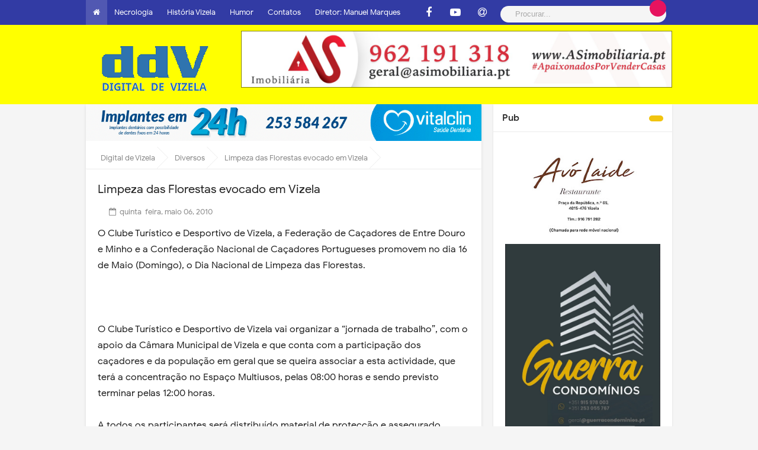

--- FILE ---
content_type: text/html; charset=UTF-8
request_url: https://www.digitaldevizela.com/2010/05/limpeza-das-florestas-evocado-em-vizela.html
body_size: 45688
content:
<!DOCTYPE html>
<HTML dir='ltr'>
<head>

<!-- INICIAL Open Graph Meta Tags BEGIN -->
<!-- <meta expr:content='data:blog.canonicalUrl' property='og:url'/> <meta expr:content='data:blog.post.title' property='og:title'/> <meta content='' property='og:description'/> <b:if cond='data:blog.postImageThumbnailUrl'> <meta expr:content='data:blog.postImageThumbnailUrl' property='og:image'/> </b:if> -->
<!-- Open Graph Meta Tags END -->
<meta content='article' property='og:type'/>
<meta content='https://www.digitaldevizela.com/2010/05/limpeza-das-florestas-evocado-em-vizela.html' property='og:url'/>
<meta content='' property='og:title'/>
<meta content='' property='og:image'/>
<meta content='Num segundo Vizela no Mundo.' property='og:description'/>
<!-- [ Meta Tag SEO ] -->
<meta charset='utf-8'/>
<meta content='width=device-width, initial-scale=1' name='viewport'/>
<meta content='blogger' name='generator'/>
<meta content='text/html; charset=UTF-8' http-equiv='Content-Type'/>
<link href='https://www.blogger.com/openid-server.g' r0984e3el='openid.server'/>
<link href='https://www.digitaldevizela.com/' rel='openid.delegate'/>
<link href='https://www.digitaldevizela.com/2010/05/limpeza-das-florestas-evocado-em-vizela.html' rel='canonical'/>
<title>Limpeza das Florestas evocado em Vizela</title>
<!-- - <data:blog.title/>-->
<meta content='' name='description'/>
<script type='application/ld+json'>{ "@context": "https://schema.org", "@type": "WebSite", "url": "https://www.digitaldevizela.com/", "potentialAction": { "@type": "SearchAction", "target": "https://www.digitaldevizela.com/?q={search_term}", "query-input": "required name=search_term" } }</script>
<meta content='Limpeza das Florestas evocado em Vizela, Digital de Vizela: Limpeza das Florestas evocado em Vizela, Digital de Vizela' name='keywords'/>
<link href='https://www.digitaldevizela.com/feeds/posts/default' rel='alternate' title='Digital de Vizela - Atom' type='application/atom+xml'/>
<link href='https://www.digitaldevizela.com/feeds/posts/default?alt=rss' rel='alternate' title='Digital de Vizela - RSS' type='application/rss+xml'/>
<link href='https://www.blogger.com/feeds/5379684047526030133/posts/default' rel='alternate' title='Digital de Vizela - Atom' type='application/atom+xml'/>
<link href='https://www.digitaldevizela.com/2010/05/limpeza-das-florestas-evocado-em-vizela.html' hreflang='x-default' rel='alternate'/>
<!--<link href='/favicon.ico' rel='icon' type='image/x-icon'/> <link href='https://plus.google.com/USER-GOOGLE-PLUS/posts' rel='publisher'/> <link href='https://plus.google.com/USER-GOOGLE-PLUS/about' rel='author'/> <link href='https://plus.google.com/USER-GOOGLE-PLUS' rel='me'/> <meta content='DDV-GOOGLE-WEBMASTER' name='google-site-verification'/> <meta content='DDV-BING-WEBMASTER' name='msvalidate.01'/> <meta content='Portugal' name='geo.placename'/> <meta content='DDV-ADMIN' name='Author'/> <meta content='general' name='rating'/> <meta content='id' name='geo.country'/>-->
<!-- [ Social Media Meta Tag ] <b:if cond='data:blog.pageType == &quot;item&quot;'> <meta expr:content='data:blog.pageName' property='og:title'/> <meta expr:content='data:blog.canonicalUrl' property='og:url'/> <meta content='article' property='og:type'/> </b:if> <meta expr:content='data:blog.title' property='og:site_name'/> <b:if cond='data:blog.url == data:blog.homepageUrl'> <meta expr:content='data:blog.metaDescription' name='description'/> <meta expr:content='data:blog.title' property='og:title'/> <meta content='article' property='og:type'/> <b:if cond='data:blog.metaDescription'> <meta expr:content='data:blog.metaDescription' property='og:description'/> <b:else/> <meta expr:content='&quot;Digital de Vizela &quot; + data:blog.pageTitle + &quot; Cidade de Vizela.&quot;' property='og:description'/> </b:if> </b:if> <b:if cond='data:blog.pageType == &quot;item&quot;'> <meta expr:content='data:blog.metaDescription' property='og:description'/> </b:if> <b:if cond='data:blog.postImageUrl'> <meta expr:content='data:blog.postImageUrl' property='og:image'/> <b:else/> <b:if cond='data:blog.postImageThumbnailUrl'> <meta expr:content='data:blog.postThumbnailUrl' property='og:image'/> </b:if> </b:if>-->
<!--<script async='async' src='//pagead2.googlesyndication.com/pagead/js/adsbygoogle.js'/> <script> (adsbygoogle = window.adsbygoogle || []).push({ google_ad_client: &quot;ca-pub-1473793635124296&quot;, enable_page_level_ads: true }); </script>-->
<!--<meta property="og:description" content="Notícias do concelho de Vizela e arredores"/>-->
<!--<meta content='https://www.facebook.com/PROFIL-FACEBOOK' property='article:author'/> <meta content='https://www.facebook.com/FAN-PAGE-FACEBOOK' property='article:publisher'/> <meta content='KODE-APLIKASI-FACEBOOK' property='fb:app_id'/> <meta content='KODE-ADMIN-FACEBOOK' property='fb:admins'/> <meta content='en_US' property='og:locale'/> <meta content='en_GB' property='og:locale:alternate'/> <meta content='id_ID' property='og:locale:alternate'/> <meta content='summary' name='twitter:card'/> <meta expr:content='data:blog.pageTitle' name='twitter:title'/> <meta content='USER-TWITTER' name='twitter:site'/> <meta content='USER-TWITTER' name='twitter:creator'/> <meta content='summary_large_image' name='twitter:card'/> <link href='//ajax.googleapis.com' rel='dns-prefetch'/> <link href='//www.google-analytics.com' rel='dns-prefetch'/> <link href='//googleads.g.doubleclick.net' rel='dns-prefetch'/> <link href='//www.googletagservices.com' rel='dns-prefetch'/> <link href='//pagead2.googlesyndication.com' rel='dns-prefetch'/> <link href='//maxcdn.bootstrapcdn.com' rel='dns-prefetch'/> <link href='//adservice.google.ca' rel='dns-prefetch'/> <link href='//adservice.google.com' rel='dns-prefetch'/> <link href='//resources.blogblog.com' rel='dns-prefetch'/> <link href='//fonts.googleapis.com' rel='dns-prefetch'/> <link href='//1.bp.blogspot.com' rel='dns-prefetch'/> <link href='//2.bp.blogspot.com' rel='dns-prefetch'/> <link href='//3.bp.blogspot.com' rel='dns-prefetch'/> <link href='//4.bp.blogspot.com' rel='dns-prefetch'/> <link href='//disqus.com' rel='dns-prefetch'/> <link href='//github.com' rel='dns-prefetch'/> <link href='//rawcdn.githack.com' rel='dns-prefetch'/> <link href='//fontawesome.com' rel='dns-prefetch'/> <link href='//www.sharethis.com' rel='dns-prefetch'/>-->
<style type="text/css"><!-- /* <style id='page-skin-1' type='text/css'><!--
/*
.
*/
/* Body Layout */
#layout ul,body#layout ul,body#layout .top-tab-widget-menu ul,#layout div#navatt ul,body#layout nav#nav ul{display:none}body#layout #header{width:50%;max-width:initial}body#layout #header-right{width:35%}body#layout #post-wrapper{float:left;width:60%}body#layout #sidebar-wrapper{width:40%;float:right}
/* CSS Reset */
html,body,div,span,applet,object,iframe,h1,h2,h3,h4,h5,h6,p,blockquote,pre,a,abbr,acronym,address,big,cite,code,del,dfn,em,img,ins,kbd,q,s,samp,small,strike,strong,sub,sup,tt,var,b,u,i,center,dl,dt,dd,ol,ul,li,fieldset,form,label,legend,table,caption,tbody,tfoot,thead,tr,th,td,article,aside,canvas,details,embed,figure,figcaption,footer,header,hgroup,menu,nav,output,ruby,section,summary,time,mark,audio,video{margin:0;padding:0;border:0;font-size:100%;font:inherit;vertical-align:baseline;}.clear{clear:both}.clear:after{visibility:hidden;display:block;font-size:0;content:'';clear:both;height:0}article,aside,details,figcaption,figure,footer,header,hgroup,menu,nav,section{display:block;}body{line-height:1;display:block;}*{margin:0;padding:0;}html{display:block;}ol,ul{list-style:none;}blockquote,q{quotes:none;}blockquote:before,blockquote:after,q:before,q:after{background:transparent;}table{border-collapse:collapse;border-spacing:0;}
/* Framework */
*,*:before,*:after{-webkit-box-sizing:border-box;-moz-box-sizing:border-box;box-sizing:border-box}.navbar,.post-feeds,.feed-links{display:none}.section,.widget{margin:0;padding:0}strong,b{font-weight:500;padding:0;transition:color 0.2s}strong,b:hover{left:-0.1em;content:'[';-webkit-transform:translateX(-100%);transform:translateX(-100%)}cite,em,i{font-style:italic}a{color:#0066ff;text-decoration:none;outline:none;transition:all 0.15s}a:hover{color:#e3145f;text-decoration:none}a img{border:none;border-width:0;outline:none}img{max-width:100%;vertical-align:middle;border:0}abbr,acronym{border-bottom:1px dotted;cursor:help}sup,sub{vertical-align:baseline;position:relative;top:-.4em;font-size:86%}sub{top:.4em}small{font-size:86%}kbd{display:inline-block;font-size:90%;color:#365899}mark{background-color:#ffce00;color:#182025}p,blockquote,pre,table,figure,hr,form,ol,ul,dl{margin:1.5em 0}hr{height:1px;border:none;background-color:#999}code,kbd,pre,samp{font-family:monospace,monospace}pre{white-space:pre;word-wrap:normal;overflow:auto}*:focus{outline:0!important}kbd,blockquote,pre,pre.code,.post-body table td{-webkit-user-select:text;-khtml-user-select:text;-moz-user-select:text;-ms-user-select:text;user-select:text}header,nav,section,aside,article,footer{display:block}
/* Headings */
h1,h2,h3,h4,h5,h6{word-wrap:break-word;font-weight:500;line-height:1.4}h1{font-size:21px;font-size:1.6153rem}h2{font-size:18px;font-size:1.3846rem}h3{font-size:16px;font-size:1.2307rem}h4{font-size:15px;font-size:1.1538rem;}h5{word-wrap:break-word;font-size:15px;font-size:1.1538rem}h6{word-wrap:break-word;font-size:13px;font-size:1rem}
/* Form */
ol,ul{list-style:none}table{border-collapse:separate;border-spacing:0}caption,th,td{font-weight:normal;text-align:left}blockquote:before,blockquote:after,q:before,q:after{content:""}blockquote,q{quotes:"" ""}.widget-content{margin:0;padding:0;overflow:hidden}input::-webkit-input-placeholder,textarea::-webkit-input-placeholder,input:-moz-placeholder,textarea:-moz-placeholder,input.placeholder_text,textarea.placeholder_text{color:#444}ol{counter-reset:li;list-style:none;padding:0;margin:0}ol ol{margin:0 0 0 2em}.post ol li{position:relative;display:block;padding:0;margin:.5em 0 .5em 2em;background:#fff;text-decoration:none}.post ol li:before{content:counter(li);counter-increment:li;position:absolute;font-size:14px;left:-2.5em;height:2em;width:2em;text-align:center}p,blockquote p:last-child{margin-bottom:1.5em}p:last-child{margin-bottom:0}ul,ol{margin:0 0 0 .5em}ul{list-style:square;margin:0 0 0 1.5em}ol{list-style:decimal}li > ul,li > ol{margin-bottom:0;margin-left:1.1538461538em}dt{font-weight:500}dd{margin:0 1.1538461538em 1.5em 1.1538461538em}b,strong{font-weight:500}dfn,cite,em,i{font-style:italic}blockquote{margin:0 1.1538461538em;padding-left:1.1538461538em}address{margin:0 0 1.5em 0}pre{font-size:13px;max-width:100%}kbd,tt,var{font-family:Consolas,'Courier New',monospace;font-size:88.3%}code,kbd,tt,var{font-family:"Courier 10 Pitch",Courier,monospace;word-wrap:break-word}abbr,acronym{border-bottom:1px dotted #e6e6e6;cursor:help}mark,ins{background:#f9fafa;text-decoration:none}sup,sub{font-size:75%;height:0;line-height:0;position:relative;vertical-align:baseline}sup{bottom:1ex}sub{top:.5ex}small{font-size:75%}big{font-size:125%}figure{margin:0}table{margin:0 0 1.5em 0;width:100%}th{padding:0.6em}td{padding:0.6em}img{height:auto;max-width:100%}button,input,select,textarea{color:#7f8c8d;font-size:100%;margin:0;vertical-align:baseline;*vertical-align:middle}button,input{line-height:normal}
.bloggge{display:none;}.widd{display:none;}
/* Table */
.post-body table{width:100%;max-width:100%;border-radius:3px;overflow:hidden}.post-body table td{max-width:100%;border-bottom:1px solid rgba(0,0,0,0.05);padding:10px 15px;text-align:left;vertical-align:top;color:#57606f}.post-body table td:first-child{border-right:0}.post-body table th{max-width:100%;color:#222;border:0;padding:10px 15px;text-transform:initial;text-align:left;vertical-align:top;font-size:8px;border-bottom:1px solid rgba(0,0,0,0.05)}.post-body table.tr-caption-container{border:0;margin:0}.post-body table caption{font-style:italic;font-size:10px} .post-body table caption{max-width:100%;border:none;font-style:italic}.post-body td,.post-body th{max-width:100%;vertical-align:top;text-align:left;font-size:14px;padding:3px 5px;border:0}.post-body table.tr-caption-container td{max-width:100%;border:0;padding:0;background:#fff;line-height:12px;overflow:hidden;text-align:center;text-overflow:ellipsis;white-space:nowrap;font-size:12px;font-weight:500;color:#57606f}.post-body table.tr-caption-container,.post-body table.tr-caption-container img,.post-body img{max-width:100%;height:auto}.post-body table tr td:nth-of-type(even){border-left:1px solid rgba(0,0,0,0.03)}.post-body table tr th:nth-of-type(even){border-left:1px solid rgba(255,255,255,0.03)}img {max-width:100%;height:auto}
/* CSS Global Wrapper */
body{background:#f5f5f5;margin:0;padding:0;color:#222;font-family:'Google Sans',sans-serif;font-size:16px;line-height:normal}
#viennanew-wrapper{max-width:990px;margin:0 auto;padding:0}#header-wrapper{margin:0px;overflow:hidden}#header{float:left;width:100%;max-width:257px}.header-right{float:right;padding:0;overflow:hidden;margin:0;width:100%;max-width:728px}.header-wrapper2{position:relative;z-index:999}.viennalitetop-wrapper{overflow:hidden;position:relative}#footer-wrapper{text-align:left;overflow:hidden;margin:0}.footer{padding-bottom:.2em}.footer-bottom{min-height:40px}#footer-wrapper .widget-content li{margin-left:-14px}#footer-wrapper .widget li{margin:5px 0 0 0;padding:5px 0 0 15px;display:block}
/* Social Icon */
.social a:before{display:inline-block;font-family:Fontawesome;font-style:normal;font-weight:400}.social .blogger a:before{content:"\f37d"}.social .facebook a:before{content:"\f09a"}.social .facebook a:before{content:"\f09a"}.social .twitter a:before{content:"\f099"}.social .gplus a:before{content:"\f0d5"}.social .rss a:before{content:"\f09e";font-family:'Font Awesome 5 Free';font-weight:900}.social .youtube a:before{content:"\f167"}.social .github a:before{content:"\f09b"}.social .linkedin a:before{content:"\f0e1"}.social .instagram a:before{content:"\f16d"}.social .pinterest a:before{content:"\f0d2"}.social .pinterest-p a:before{content:"\f231"}.social .whatsapp a:before{content:"\f232"}.social .email a:before{content:"\f0e0";font-family:'Font Awesome 5 Free'}.social .external-link a:before{content:"\f35d";font-family:'Font Awesome 5 Free';font-weight:900}.social-color .blogger a{background-color:#ff5722}.social-color .facebook a,.social-color .facebook a{background-color:#3b5999}.social-color .twitter a{background-color:#00acee}.social-color .gplus a{background-color:#db4a39}.social-color .youtube a{background-color:#f50000}.social-color .instagram a{background:linear-gradient(15deg,#ffb13d,#dd277b,#4d5ed4)}.social-color .pinterest a,.social-color .pinterest-p a{background-color:#ca2127}.social-color .linkedin a{background-color:#0077b5}.social-color .rss a{background-color:#ffc200}.social-color .whatsapp a{background-color:#3fbb50}
/* Fonts */
@font-face{font-family:'Google Sans';font-style:normal;font-weight:400;src:local('Google Sans Regular'),local(GoogleSans-Regular),url(//fonts.gstatic.com/s/googlesans/v5/4UaGrENHsxJlGDuGo1OIlL3Kwp5MKg.woff2) format("woff2");unicode-range:U+0400-045F,U+0490-0491,U+04B0-04B1,U+2116}@font-face{font-family:'Google Sans';font-style:normal;font-weight:400;src:local('Google Sans Regular'),local(GoogleSans-Regular),url(//fonts.gstatic.com/s/googlesans/v5/4UaGrENHsxJlGDuGo1OIlL3Nwp5MKg.woff2) format("woff2");unicode-range:U+0370-03FF}@font-face{font-family:'Google Sans';font-style:normal;font-weight:400;src:local('Google Sans Regular'),local(GoogleSans-Regular),url(//fonts.gstatic.com/s/googlesans/v5/4UaGrENHsxJlGDuGo1OIlL3Awp5MKg.woff2) format("woff2");unicode-range:U+0100-024F,U+0259,U+1E00-1EFF,U+2020,U+20A0-20AB,U+20AD-20CF,U+2113,U+2C60-2C7F,U+A720-A7FF}@font-face{font-family:'Google Sans';font-style:normal;font-weight:400;src:local('Google Sans Regular'),local(GoogleSans-Regular),url(//fonts.gstatic.com/s/googlesans/v5/4UaGrENHsxJlGDuGo1OIlL3Owp4.woff2) format("woff2");unicode-range:U+0000-00FF,U+0131,U+0152-0153,U+02BB-02BC,U+02C6,U+02DA,U+02DC,U+2000-206F,U+2074,U+20AC,U+2122,U+2191,U+2193,U+2212,U+2215,U+FEFF,U+FFFD}@font-face{font-family:'Google Sans';font-style:normal;font-weight:500;src:local('Google Sans Medium'),local(GoogleSans-Medium),url(//fonts.gstatic.com/s/googlesans/v5/4UabrENHsxJlGDuGo1OIlLU94Yt3CwZ-Pw.woff2) format("woff2");unicode-range:U+0400-045F,U+0490-0491,U+04B0-04B1,U+2116}@font-face{font-family:'Google Sans';font-style:normal;font-weight:500;src:local('Google Sans Medium'),local(GoogleSans-Medium),url(//fonts.gstatic.com/s/googlesans/v5/4UabrENHsxJlGDuGo1OIlLU94YtwCwZ-Pw.woff2) format("woff2");unicode-range:U+0370-03FF}@font-face{font-family:'Google Sans';font-style:normal;font-weight:500;src:local('Google Sans Medium'),local(GoogleSans-Medium),url(//fonts.gstatic.com/s/googlesans/v5/4UabrENHsxJlGDuGo1OIlLU94Yt9CwZ-Pw.woff2) format("woff2");unicode-range:U+0100-024F,U+0259,U+1E00-1EFF,U+2020,U+20A0-20AB,U+20AD-20CF,U+2113,U+2C60-2C7F,U+A720-A7FF}@font-face{font-family:'Google Sans';font-style:normal;font-weight:500;src:local('Google Sans Medium'),local(GoogleSans-Medium),url(//fonts.gstatic.com/s/googlesans/v5/4UabrENHsxJlGDuGo1OIlLU94YtzCwY.woff2) format("woff2");unicode-range:U+0000-00FF,U+0131,U+0152-0153,U+02BB-02BC,U+02C6,U+02DA,U+02DC,U+2000-206F,U+2074,U+20AC,U+2122,U+2191,U+2193,U+2212,U+2215,U+FEFF,U+FFFD}
/* Fontawesome */
@font-face{font-family:'FontAwesome';src:url('https://maxcdn.bootstrapcdn.com/font-awesome/4.7.0/fonts/fontawesome-webfont.eot?v=4.7.0');src:url('https://maxcdn.bootstrapcdn.com/font-awesome/4.7.0/fonts/fontawesome-webfont.eot?#iefix&v=4.7.0') format('embedded-opentype'),url('https://maxcdn.bootstrapcdn.com/font-awesome/4.7.0/fonts/fontawesome-webfont.woff2?v=4.7.0') format('woff2'),url('https://maxcdn.bootstrapcdn.com/font-awesome/4.7.0/fonts/fontawesome-webfont.woff?v=4.7.0') format('woff'),url('https://maxcdn.bootstrapcdn.com/font-awesome/4.7.0/fonts/fontawesome-webfont.ttf?v=4.7.0') format('truetype'),url('https://maxcdn.bootstrapcdn.com/font-awesome/4.7.0/fonts/fontawesome-webfont.svg?v=4.7.0#fontawesomeregular') format('svg');font-weight:normal;font-style:normal}.fa{display:inline-block;font:normal normal normal 14px/1 FontAwesome;font-size:inherit;text-rendering:auto;-webkit-font-smoothing:antialiased;-moz-osx-font-smoothing:grayscale}.fa-lg{font-size:1.33333333em;line-height:.75em;vertical-align:-15%}.fa-2x{font-size:2em}.fa-3x{font-size:3em}.fa-4x{font-size:4em}.fa-5x{font-size:5em}.fa-fw{width:1.28571429em;text-align:center}.fa-ul{padding-left:0;margin-left:2.14285714em;list-style-type:none}.fa-ul>li{position:relative}.fa-li{position:absolute;left:-2.14285714em;width:2.14285714em;top:.14285714em;text-align:center}.fa-li.fa-lg{left:-1.85714286em}.fa-border{padding:.2em .25em .15em;border:solid .08em #eee;border-radius:.1em}.fa-pull-left{float:left}.fa-pull-right{float:right}.fa.fa-pull-left{margin-right:.3em}.fa.fa-pull-right{margin-left:.3em}.pull-right{float:right}.pull-left{float:left}.fa.pull-left{margin-right:.3em}.fa.pull-right{margin-left:.3em}.fa-spin{-webkit-animation:fa-spin 2s infinite linear;animation:fa-spin 2s infinite linear}.fa-pulse{-webkit-animation:fa-spin 1s infinite steps(8);animation:fa-spin 1s infinite steps(8)}@-webkit-keyframes fa-spin{0%{-webkit-transform:rotate(0deg);transform:rotate(0deg)}100%{-webkit-transform:rotate(359deg);transform:rotate(359deg)}}@keyframes fa-spin{0%{-webkit-transform:rotate(0deg);transform:rotate(0deg)}100%{-webkit-transform:rotate(359deg);transform:rotate(359deg)}}.fa-rotate-90{-ms-filter:"progid:DXImageTransform.Microsoft.BasicImage(rotation=1)";-webkit-transform:rotate(90deg);-ms-transform:rotate(90deg);transform:rotate(90deg)}.fa-rotate-180{-ms-filter:"progid:DXImageTransform.Microsoft.BasicImage(rotation=2)";-webkit-transform:rotate(180deg);-ms-transform:rotate(180deg);transform:rotate(180deg)}.fa-rotate-270{-ms-filter:"progid:DXImageTransform.Microsoft.BasicImage(rotation=3)";-webkit-transform:rotate(270deg);-ms-transform:rotate(270deg);transform:rotate(270deg)}.fa-flip-horizontal{-ms-filter:"progid:DXImageTransform.Microsoft.BasicImage(rotation=0, mirror=1)";-webkit-transform:scale(-1, 1);-ms-transform:scale(-1, 1);transform:scale(-1, 1)}.fa-flip-vertical{-ms-filter:"progid:DXImageTransform.Microsoft.BasicImage(rotation=2, mirror=1)";-webkit-transform:scale(1, -1);-ms-transform:scale(1, -1);transform:scale(1, -1)}:root .fa-rotate-90,:root .fa-rotate-180,:root .fa-rotate-270,:root .fa-flip-horizontal,:root .fa-flip-vertical{filter:none}.fa-stack{position:relative;display:inline-block;width:2em;height:2em;line-height:2em;vertical-align:middle}.fa-stack-1x,.fa-stack-2x{position:absolute;left:0;width:100%;text-align:center}.fa-stack-1x{line-height:inherit}.fa-stack-2x{font-size:2em}.fa-inverse{color:#fff}.fa-glass:before{content:"\f000"}.fa-music:before{content:"\f001"}.fa-search:before{content:"\f002"}.fa-envelope-o:before{content:"\f003"}.fa-heart:before{content:"\f004"}.fa-star:before{content:"\f005"}.fa-star-o:before{content:"\f006"}.fa-user:before{content:"\f007"}.fa-film:before{content:"\f008"}.fa-th-large:before{content:"\f009"}.fa-th:before{content:"\f00a"}.fa-th-list:before{content:"\f00b"}.fa-check:before{content:"\f00c"}.fa-remove:before,.fa-close:before,.fa-times:before{content:"\f00d"}.fa-search-plus:before{content:"\f00e"}.fa-search-minus:before{content:"\f010"}.fa-power-off:before{content:"\f011"}.fa-signal:before{content:"\f012"}.fa-gear:before,.fa-cog:before{content:"\f013"}.fa-trash-o:before{content:"\f014"}.fa-home:before{content:"\f015"}.fa-file-o:before{content:"\f016"}.fa-clock-o:before{content:"\f017"}.fa-road:before{content:"\f018"}.fa-download:before{content:"\f019"}.fa-arrow-circle-o-down:before{content:"\f01a"}.fa-arrow-circle-o-up:before{content:"\f01b"}.fa-inbox:before{content:"\f01c"}.fa-play-circle-o:before{content:"\f01d"}.fa-rotate-right:before,.fa-repeat:before{content:"\f01e"}.fa-refresh:before{content:"\f021"}.fa-list-alt:before{content:"\f022"}.fa-lock:before{content:"\f023"}.fa-flag:before{content:"\f024"}.fa-headphones:before{content:"\f025"}.fa-volume-off:before{content:"\f026"}.fa-volume-down:before{content:"\f027"}.fa-volume-up:before{content:"\f028"}.fa-qrcode:before{content:"\f029"}.fa-barcode:before{content:"\f02a"}.fa-tag:before{content:"\f02b"}.fa-tags:before{content:"\f02c"}.fa-book:before{content:"\f02d"}.fa-bookmark:before{content:"\f02e"}.fa-print:before{content:"\f02f"}.fa-camera:before{content:"\f030"}.fa-font:before{content:"\f031"}.fa-bold:before{content:"\f032"}.fa-italic:before{content:"\f033"}.fa-text-height:before{content:"\f034"}.fa-text-width:before{content:"\f035"}.fa-align-left:before{content:"\f036"}.fa-align-center:before{content:"\f037"}.fa-align-right:before{content:"\f038"}.fa-align-justify:before{content:"\f039"}.fa-list:before{content:"\f03a"}.fa-dedent:before,.fa-outdent:before{content:"\f03b"}.fa-indent:before{content:"\f03c"}.fa-video-camera:before{content:"\f03d"}.fa-photo:before,.fa-image:before,.fa-picture-o:before{content:"\f03e"}.fa-pencil:before{content:"\f040"}.fa-map-marker:before{content:"\f041"}.fa-adjust:before{content:"\f042"}.fa-tint:before{content:"\f043"}.fa-edit:before,.fa-pencil-square-o:before{content:"\f044"}.fa-share-square-o:before{content:"\f045"}.fa-check-square-o:before{content:"\f046"}.fa-arrows:before{content:"\f047"}.fa-step-backward:before{content:"\f048"}.fa-fast-backward:before{content:"\f049"}.fa-backward:before{content:"\f04a"}.fa-play:before{content:"\f04b"}.fa-pause:before{content:"\f04c"}.fa-stop:before{content:"\f04d"}.fa-forward:before{content:"\f04e"}.fa-fast-forward:before{content:"\f050"}.fa-step-forward:before{content:"\f051"}.fa-eject:before{content:"\f052"}.fa-chevron-left:before{content:"\f053"}.fa-chevron-right:before{content:"\f054"}.fa-plus-circle:before{content:"\f055"}.fa-minus-circle:before{content:"\f056"}.fa-times-circle:before{content:"\f057"}.fa-check-circle:before{content:"\f058"}.fa-question-circle:before{content:"\f059"}.fa-info-circle:before{content:"\f05a"}.fa-crosshairs:before{content:"\f05b"}.fa-times-circle-o:before{content:"\f05c"}.fa-check-circle-o:before{content:"\f05d"}.fa-ban:before{content:"\f05e"}.fa-arrow-left:before{content:"\f060"}.fa-arrow-right:before{content:"\f061"}.fa-arrow-up:before{content:"\f062"}.fa-arrow-down:before{content:"\f063"}.fa-mail-forward:before,.fa-share:before{content:"\f064"}.fa-expand:before{content:"\f065"}.fa-compress:before{content:"\f066"}.fa-plus:before{content:"\f067"}.fa-minus:before{content:"\f068"}.fa-asterisk:before{content:"\f069"}.fa-exclamation-circle:before{content:"\f06a"}.fa-gift:before{content:"\f06b"}.fa-leaf:before{content:"\f06c"}.fa-fire:before{content:"\f06d"}.fa-eye:before{content:"\f06e"}.fa-eye-slash:before{content:"\f070"}.fa-warning:before,.fa-exclamation-triangle:before{content:"\f071"}.fa-plane:before{content:"\f072"}.fa-calendar:before{content:"\f073"}.fa-random:before{content:"\f074"}.fa-comment:before{content:"\f075"}.fa-magnet:before{content:"\f076"}.fa-chevron-up:before{content:"\f077"}.fa-chevron-down:before{content:"\f078"}.fa-retweet:before{content:"\f079"}.fa-shopping-cart:before{content:"\f07a"}.fa-folder:before{content:"\f07b"}.fa-folder-open:before{content:"\f07c"}.fa-arrows-v:before{content:"\f07d"}.fa-arrows-h:before{content:"\f07e"}.fa-bar-chart-o:before,.fa-bar-chart:before{content:"\f080"}.fa-twitter-square:before{content:"\f081"}.fa-facebook-square:before{content:"\f082"}.fa-camera-retro:before{content:"\f083"}.fa-key:before{content:"\f084"}.fa-gears:before,.fa-cogs:before{content:"\f085"}.fa-comments:before{content:"\f086"}.fa-thumbs-o-up:before{content:"\f087"}.fa-thumbs-o-down:before{content:"\f088"}.fa-star-half:before{content:"\f089"}.fa-heart-o:before{content:"\f08a"}.fa-sign-out:before{content:"\f08b"}.fa-linkedin-square:before{content:"\f08c"}.fa-thumb-tack:before{content:"\f08d"}.fa-external-link:before{content:"\f08e"}.fa-sign-in:before{content:"\f090"}.fa-trophy:before{content:"\f091"}.fa-github-square:before{content:"\f092"}.fa-upload:before{content:"\f093"}.fa-lemon-o:before{content:"\f094"}.fa-phone:before{content:"\f095"}.fa-square-o:before{content:"\f096"}.fa-bookmark-o:before{content:"\f097"}.fa-phone-square:before{content:"\f098"}.fa-twitter:before{content:"\f099"}.fa-facebook-f:before,.fa-facebook:before{content:"\f09a"}.fa-github:before{content:"\f09b"}.fa-unlock:before{content:"\f09c"}.fa-credit-card:before{content:"\f09d"}.fa-feed:before,.fa-rss:before{content:"\f09e"}.fa-hdd-o:before{content:"\f0a0"}.fa-bullhorn:before{content:"\f0a1"}.fa-bell:before{content:"\f0f3"}.fa-certificate:before{content:"\f0a3"}.fa-hand-o-right:before{content:"\f0a4"}.fa-hand-o-left:before{content:"\f0a5"}.fa-hand-o-up:before{content:"\f0a6"}.fa-hand-o-down:before{content:"\f0a7"}.fa-arrow-circle-left:before{content:"\f0a8"}.fa-arrow-circle-right:before{content:"\f0a9"}.fa-arrow-circle-up:before{content:"\f0aa"}.fa-arrow-circle-down:before{content:"\f0ab"}.fa-globe:before{content:"\f0ac"}.fa-wrench:before{content:"\f0ad"}.fa-tasks:before{content:"\f0ae"}.fa-filter:before{content:"\f0b0"}.fa-briefcase:before{content:"\f0b1"}.fa-arrows-alt:before{content:"\f0b2"}.fa-group:before,.fa-users:before{content:"\f0c0"}.fa-chain:before,.fa-link:before{content:"\f0c1"}.fa-cloud:before{content:"\f0c2"}.fa-flask:before{content:"\f0c3"}.fa-cut:before,.fa-scissors:before{content:"\f0c4"}.fa-copy:before,.fa-files-o:before{content:"\f0c5"}.fa-paperclip:before{content:"\f0c6"}.fa-save:before,.fa-floppy-o:before{content:"\f0c7"}.fa-square:before{content:"\f0c8"}.fa-navicon:before,.fa-reorder:before,.fa-bars:before{content:"\f0c9"}.fa-list-ul:before{content:"\f0ca"}.fa-list-ol:before{content:"\f0cb"}.fa-strikethrough:before{content:"\f0cc"}.fa-underline:before{content:"\f0cd"}.fa-table:before{content:"\f0ce"}.fa-magic:before{content:"\f0d0"}.fa-truck:before{content:"\f0d1"}.fa-pinterest:before{content:"\f0d2"}.fa-pinterest-square:before{content:"\f0d3"}.fa-google-plus-square:before{content:"\f0d4"}.fa-google-plus:before{content:"\f0d5"}.fa-money:before{content:"\f0d6"}.fa-caret-down:before{content:"\f0d7"}.fa-caret-up:before{content:"\f0d8"}.fa-caret-left:before{content:"\f0d9"}.fa-caret-right:before{content:"\f0da"}.fa-columns:before{content:"\f0db"}.fa-unsorted:before,.fa-sort:before{content:"\f0dc"}.fa-sort-down:before,.fa-sort-desc:before{content:"\f0dd"}.fa-sort-up:before,.fa-sort-asc:before{content:"\f0de"}.fa-envelope:before{content:"\f0e0"}.fa-linkedin:before{content:"\f0e1"}.fa-rotate-left:before,.fa-undo:before{content:"\f0e2"}.fa-legal:before,.fa-gavel:before{content:"\f0e3"}.fa-dashboard:before,.fa-tachometer:before{content:"\f0e4"}.fa-comment-o:before{content:"\f0e5"}.fa-comments-o:before{content:"\f0e6"}.fa-flash:before,.fa-bolt:before{content:"\f0e7"}.fa-sitemap:before{content:"\f0e8"}.fa-umbrella:before{content:"\f0e9"}.fa-paste:before,.fa-clipboard:before{content:"\f0ea"}.fa-lightbulb-o:before{content:"\f0eb"}.fa-exchange:before{content:"\f0ec"}.fa-cloud-download:before{content:"\f0ed"}.fa-cloud-upload:before{content:"\f0ee"}.fa-user-md:before{content:"\f0f0"}.fa-stethoscope:before{content:"\f0f1"}.fa-suitcase:before{content:"\f0f2"}.fa-bell-o:before{content:"\f0a2"}.fa-coffee:before{content:"\f0f4"}.fa-cutlery:before{content:"\f0f5"}.fa-file-text-o:before{content:"\f0f6"}.fa-building-o:before{content:"\f0f7"}.fa-hospital-o:before{content:"\f0f8"}.fa-ambulance:before{content:"\f0f9"}.fa-medkit:before{content:"\f0fa"}.fa-fighter-jet:before{content:"\f0fb"}.fa-beer:before{content:"\f0fc"}.fa-h-square:before{content:"\f0fd"}.fa-plus-square:before{content:"\f0fe"}.fa-angle-double-left:before{content:"\f100"}.fa-angle-double-right:before{content:"\f101"}.fa-angle-double-up:before{content:"\f102"}.fa-angle-double-down:before{content:"\f103"}.fa-angle-left:before{content:"\f104"}.fa-angle-right:before{content:"\f105"}.fa-angle-up:before{content:"\f106"}.fa-angle-down:before{content:"\f107"}.fa-desktop:before{content:"\f108"}.fa-laptop:before{content:"\f109"}.fa-tablet:before{content:"\f10a"}.fa-mobile-phone:before,.fa-mobile:before{content:"\f10b"}.fa-circle-o:before{content:"\f10c"}.fa-quote-left:before{content:"\f10d"}.fa-quote-right:before{content:"\f10e"}.fa-spinner:before{content:"\f110"}.fa-circle:before{content:"\f111"}.fa-mail-reply:before,.fa-reply:before{content:"\f112"}.fa-github-alt:before{content:"\f113"}.fa-folder-o:before{content:"\f114"}.fa-folder-open-o:before{content:"\f115"}.fa-smile-o:before{content:"\f118"}.fa-frown-o:before{content:"\f119"}.fa-meh-o:before{content:"\f11a"}.fa-gamepad:before{content:"\f11b"}.fa-keyboard-o:before{content:"\f11c"}.fa-flag-o:before{content:"\f11d"}.fa-flag-checkered:before{content:"\f11e"}.fa-terminal:before{content:"\f120"}.fa-code:before{content:"\f121"}.fa-mail-reply-all:before,.fa-reply-all:before{content:"\f122"}.fa-star-half-empty:before,.fa-star-half-full:before,.fa-star-half-o:before{content:"\f123"}.fa-location-arrow:before{content:"\f124"}.fa-crop:before{content:"\f125"}.fa-code-fork:before{content:"\f126"}.fa-unlink:before,.fa-chain-broken:before{content:"\f127"}.fa-question:before{content:"\f128"}.fa-info:before{content:"\f129"}.fa-exclamation:before{content:"\f12a"}.fa-superscript:before{content:"\f12b"}.fa-subscript:before{content:"\f12c"}.fa-eraser:before{content:"\f12d"}.fa-puzzle-piece:before{content:"\f12e"}.fa-microphone:before{content:"\f130"}.fa-microphone-slash:before{content:"\f131"}.fa-shield:before{content:"\f132"}.fa-calendar-o:before{content:"\f133"}.fa-fire-extinguisher:before{content:"\f134"}.fa-rocket:before{content:"\f135"}.fa-maxcdn:before{content:"\f136"}.fa-chevron-circle-left:before{content:"\f137"}.fa-chevron-circle-right:before{content:"\f138"}.fa-chevron-circle-up:before{content:"\f139"}.fa-chevron-circle-down:before{content:"\f13a"}.fa-html5:before{content:"\f13b"}.fa-css3:before{content:"\f13c"}.fa-anchor:before{content:"\f13d"}.fa-unlock-alt:before{content:"\f13e"}.fa-bullseye:before{content:"\f140"}.fa-ellipsis-h:before{content:"\f141"}.fa-ellipsis-v:before{content:"\f142"}.fa-rss-square:before{content:"\f143"}.fa-play-circle:before{content:"\f144"}.fa-ticket:before{content:"\f145"}.fa-minus-square:before{content:"\f146"}.fa-minus-square-o:before{content:"\f147"}.fa-level-up:before{content:"\f148"}.fa-level-down:before{content:"\f149"}.fa-check-square:before{content:"\f14a"}.fa-pencil-square:before{content:"\f14b"}.fa-external-link-square:before{content:"\f14c"}.fa-share-square:before{content:"\f14d"}.fa-compass:before{content:"\f14e"}.fa-toggle-down:before,.fa-caret-square-o-down:before{content:"\f150"}.fa-toggle-up:before,.fa-caret-square-o-up:before{content:"\f151"}.fa-toggle-right:before,.fa-caret-square-o-right:before{content:"\f152"}.fa-euro:before,.fa-eur:before{content:"\f153"}.fa-gbp:before{content:"\f154"}.fa-dollar:before,.fa-usd:before{content:"\f155"}.fa-rupee:before,.fa-inr:before{content:"\f156"}.fa-cny:before,.fa-rmb:before,.fa-yen:before,.fa-jpy:before{content:"\f157"}.fa-ruble:before,.fa-rouble:before,.fa-rub:before{content:"\f158"}.fa-won:before,.fa-krw:before{content:"\f159"}.fa-bitcoin:before,.fa-btc:before{content:"\f15a"}.fa-file:before{content:"\f15b"}.fa-file-text:before{content:"\f15c"}.fa-sort-alpha-asc:before{content:"\f15d"}.fa-sort-alpha-desc:before{content:"\f15e"}.fa-sort-amount-asc:before{content:"\f160"}.fa-sort-amount-desc:before{content:"\f161"}.fa-sort-numeric-asc:before{content:"\f162"}.fa-sort-numeric-desc:before{content:"\f163"}.fa-thumbs-up:before{content:"\f164"}.fa-thumbs-down:before{content:"\f165"}.fa-youtube-square:before{content:"\f166"}.fa-youtube:before{content:"\f167"}.fa-xing:before{content:"\f168"}.fa-xing-square:before{content:"\f169"}.fa-youtube-play:before{content:"\f16a"}.fa-dropbox:before{content:"\f16b"}.fa-stack-overflow:before{content:"\f16c"}.fa-instagram:before{content:"\f16d"}.fa-flickr:before{content:"\f16e"}.fa-adn:before{content:"\f170"}.fa-bitbucket:before{content:"\f171"}.fa-bitbucket-square:before{content:"\f172"}.fa-tumblr:before{content:"\f173"}.fa-tumblr-square:before{content:"\f174"}.fa-long-arrow-down:before{content:"\f175"}.fa-long-arrow-up:before{content:"\f176"}.fa-long-arrow-left:before{content:"\f177"}.fa-long-arrow-right:before{content:"\f178"}.fa-apple:before{content:"\f179"}.fa-windows:before{content:"\f17a"}.fa-android:before{content:"\f17b"}.fa-linux:before{content:"\f17c"}.fa-dribbble:before{content:"\f17d"}.fa-skype:before{content:"\f17e"}.fa-foursquare:before{content:"\f180"}.fa-trello:before{content:"\f181"}.fa-female:before{content:"\f182"}.fa-male:before{content:"\f183"}.fa-gittip:before,.fa-gratipay:before{content:"\f184"}.fa-sun-o:before{content:"\f185"}.fa-moon-o:before{content:"\f186"}.fa-archive:before{content:"\f187"}.fa-bug:before{content:"\f188"}.fa-vk:before{content:"\f189"}.fa-weibo:before{content:"\f18a"}.fa-renren:before{content:"\f18b"}.fa-pagelines:before{content:"\f18c"}.fa-stack-exchange:before{content:"\f18d"}.fa-arrow-circle-o-right:before{content:"\f18e"}.fa-arrow-circle-o-left:before{content:"\f190"}.fa-toggle-left:before,.fa-caret-square-o-left:before{content:"\f191"}.fa-dot-circle-o:before{content:"\f192"}.fa-wheelchair:before{content:"\f193"}.fa-vimeo-square:before{content:"\f194"}.fa-turkish-lira:before,.fa-try:before{content:"\f195"}.fa-plus-square-o:before{content:"\f196"}.fa-space-shuttle:before{content:"\f197"}.fa-slack:before{content:"\f198"}.fa-envelope-square:before{content:"\f199"}.fa-wordpress:before{content:"\f19a"}.fa-openid:before{content:"\f19b"}.fa-institution:before,.fa-bank:before,.fa-university:before{content:"\f19c"}.fa-mortar-board:before,.fa-graduation-cap:before{content:"\f19d"}.fa-yahoo:before{content:"\f19e"}.fa-google:before{content:"\f1a0"}.fa-reddit:before{content:"\f1a1"}.fa-reddit-square:before{content:"\f1a2"}.fa-stumbleupon-circle:before{content:"\f1a3"}.fa-stumbleupon:before{content:"\f1a4"}.fa-delicious:before{content:"\f1a5"}.fa-digg:before{content:"\f1a6"}.fa-pied-piper-pp:before{content:"\f1a7"}.fa-pied-piper-alt:before{content:"\f1a8"}.fa-drupal:before{content:"\f1a9"}.fa-joomla:before{content:"\f1aa"}.fa-language:before{content:"\f1ab"}.fa-fax:before{content:"\f1ac"}.fa-building:before{content:"\f1ad"}.fa-child:before{content:"\f1ae"}.fa-paw:before{content:"\f1b0"}.fa-spoon:before{content:"\f1b1"}.fa-cube:before{content:"\f1b2"}.fa-cubes:before{content:"\f1b3"}.fa-behance:before{content:"\f1b4"}.fa-behance-square:before{content:"\f1b5"}.fa-steam:before{content:"\f1b6"}.fa-steam-square:before{content:"\f1b7"}.fa-recycle:before{content:"\f1b8"}.fa-automobile:before,.fa-car:before{content:"\f1b9"}.fa-cab:before,.fa-taxi:before{content:"\f1ba"}.fa-tree:before{content:"\f1bb"}.fa-spotify:before{content:"\f1bc"}.fa-deviantart:before{content:"\f1bd"}.fa-soundcloud:before{content:"\f1be"}.fa-database:before{content:"\f1c0"}.fa-file-pdf-o:before{content:"\f1c1"}.fa-file-word-o:before{content:"\f1c2"}.fa-file-excel-o:before{content:"\f1c3"}.fa-file-powerpoint-o:before{content:"\f1c4"}.fa-file-photo-o:before,.fa-file-picture-o:before,.fa-file-image-o:before{content:"\f1c5"}.fa-file-zip-o:before,.fa-file-archive-o:before{content:"\f1c6"}.fa-file-sound-o:before,.fa-file-audio-o:before{content:"\f1c7"}.fa-file-movie-o:before,.fa-file-video-o:before{content:"\f1c8"}.fa-file-code-o:before{content:"\f1c9"}.fa-vine:before{content:"\f1ca"}.fa-codepen:before{content:"\f1cb"}.fa-jsfiddle:before{content:"\f1cc"}.fa-life-bouy:before,.fa-life-buoy:before,.fa-life-saver:before,.fa-support:before,.fa-life-ring:before{content:"\f1cd"}.fa-circle-o-notch:before{content:"\f1ce"}.fa-ra:before,.fa-resistance:before,.fa-rebel:before{content:"\f1d0"}.fa-ge:before,.fa-empire:before{content:"\f1d1"}.fa-git-square:before{content:"\f1d2"}.fa-git:before{content:"\f1d3"}.fa-y-combinator-square:before,.fa-yc-square:before,.fa-hacker-news:before{content:"\f1d4"}.fa-tencent-weibo:before{content:"\f1d5"}.fa-qq:before{content:"\f1d6"}.fa-wechat:before,.fa-weixin:before{content:"\f1d7"}.fa-send:before,.fa-paper-plane:before{content:"\f1d8"}.fa-send-o:before,.fa-paper-plane-o:before{content:"\f1d9"}.fa-history:before{content:"\f1da"}.fa-circle-thin:before{content:"\f1db"}.fa-header:before{content:"\f1dc"}.fa-paragraph:before{content:"\f1dd"}.fa-sliders:before{content:"\f1de"}.fa-share-alt:before{content:"\f1e0"}.fa-share-alt-square:before{content:"\f1e1"}.fa-bomb:before{content:"\f1e2"}.fa-soccer-ball-o:before,.fa-futbol-o:before{content:"\f1e3"}.fa-tty:before{content:"\f1e4"}.fa-binoculars:before{content:"\f1e5"}.fa-plug:before{content:"\f1e6"}.fa-slideshare:before{content:"\f1e7"}.fa-twitch:before{content:"\f1e8"}.fa-yelp:before{content:"\f1e9"}.fa-newspaper-o:before{content:"\f1ea"}.fa-wifi:before{content:"\f1eb"}.fa-calculator:before{content:"\f1ec"}.fa-paypal:before{content:"\f1ed"}.fa-google-wallet:before{content:"\f1ee"}.fa-cc-visa:before{content:"\f1f0"}.fa-cc-mastercard:before{content:"\f1f1"}.fa-cc-discover:before{content:"\f1f2"}.fa-cc-amex:before{content:"\f1f3"}.fa-cc-paypal:before{content:"\f1f4"}.fa-cc-stripe:before{content:"\f1f5"}.fa-bell-slash:before{content:"\f1f6"}.fa-bell-slash-o:before{content:"\f1f7"}.fa-trash:before{content:"\f1f8"}.fa-copyright:before{content:"\f1f9"}.fa-at:before{content:"\f1fa"}.fa-eyedropper:before{content:"\f1fb"}.fa-paint-brush:before{content:"\f1fc"}.fa-birthday-cake:before{content:"\f1fd"}.fa-area-chart:before{content:"\f1fe"}.fa-pie-chart:before{content:"\f200"}.fa-line-chart:before{content:"\f201"}.fa-lastfm:before{content:"\f202"}.fa-lastfm-square:before{content:"\f203"}.fa-toggle-off:before{content:"\f204"}.fa-toggle-on:before{content:"\f205"}.fa-bicycle:before{content:"\f206"}.fa-bus:before{content:"\f207"}.fa-ioxhost:before{content:"\f208"}.fa-angellist:before{content:"\f209"}.fa-cc:before{content:"\f20a"}.fa-shekel:before,.fa-sheqel:before,.fa-ils:before{content:"\f20b"}.fa-meanpath:before{content:"\f20c"}.fa-buysellads:before{content:"\f20d"}.fa-connectdevelop:before{content:"\f20e"}.fa-dashcube:before{content:"\f210"}.fa-forumbee:before{content:"\f211"}.fa-leanpub:before{content:"\f212"}.fa-sellsy:before{content:"\f213"}.fa-shirtsinbulk:before{content:"\f214"}.fa-simplybuilt:before{content:"\f215"}.fa-skyatlas:before{content:"\f216"}.fa-cart-plus:before{content:"\f217"}.fa-cart-arrow-down:before{content:"\f218"}.fa-diamond:before{content:"\f219"}.fa-ship:before{content:"\f21a"}.fa-user-secret:before{content:"\f21b"}.fa-motorcycle:before{content:"\f21c"}.fa-street-view:before{content:"\f21d"}.fa-heartbeat:before{content:"\f21e"}.fa-venus:before{content:"\f221"}.fa-mars:before{content:"\f222"}.fa-mercury:before{content:"\f223"}.fa-intersex:before,.fa-transgender:before{content:"\f224"}.fa-transgender-alt:before{content:"\f225"}.fa-venus-double:before{content:"\f226"}.fa-mars-double:before{content:"\f227"}.fa-venus-mars:before{content:"\f228"}.fa-mars-stroke:before{content:"\f229"}.fa-mars-stroke-v:before{content:"\f22a"}.fa-mars-stroke-h:before{content:"\f22b"}.fa-neuter:before{content:"\f22c"}.fa-genderless:before{content:"\f22d"}.fa-facebook-official:before{content:"\f230"}.fa-pinterest-p:before{content:"\f231"}.fa-whatsapp:before{content:"\f232"}.fa-server:before{content:"\f233"}.fa-user-plus:before{content:"\f234"}.fa-user-times:before{content:"\f235"}.fa-hotel:before,.fa-bed:before{content:"\f236"}.fa-viacoin:before{content:"\f237"}.fa-train:before{content:"\f238"}.fa-subway:before{content:"\f239"}.fa-medium:before{content:"\f23a"}.fa-yc:before,.fa-y-combinator:before{content:"\f23b"}.fa-optin-monster:before{content:"\f23c"}.fa-opencart:before{content:"\f23d"}.fa-expeditedssl:before{content:"\f23e"}.fa-battery-4:before,.fa-battery:before,.fa-battery-full:before{content:"\f240"}.fa-battery-3:before,.fa-battery-three-quarters:before{content:"\f241"}.fa-battery-2:before,.fa-battery-half:before{content:"\f242"}.fa-battery-1:before,.fa-battery-quarter:before{content:"\f243"}.fa-battery-0:before,.fa-battery-empty:before{content:"\f244"}.fa-mouse-pointer:before{content:"\f245"}.fa-i-cursor:before{content:"\f246"}.fa-object-group:before{content:"\f247"}.fa-object-ungroup:before{content:"\f248"}.fa-sticky-note:before{content:"\f249"}.fa-sticky-note-o:before{content:"\f24a"}.fa-cc-jcb:before{content:"\f24b"}.fa-cc-diners-club:before{content:"\f24c"}.fa-clone:before{content:"\f24d"}.fa-balance-scale:before{content:"\f24e"}.fa-hourglass-o:before{content:"\f250"}.fa-hourglass-1:before,.fa-hourglass-start:before{content:"\f251"}.fa-hourglass-2:before,.fa-hourglass-half:before{content:"\f252"}.fa-hourglass-3:before,.fa-hourglass-end:before{content:"\f253"}.fa-hourglass:before{content:"\f254"}.fa-hand-grab-o:before,.fa-hand-rock-o:before{content:"\f255"}.fa-hand-stop-o:before,.fa-hand-paper-o:before{content:"\f256"}.fa-hand-scissors-o:before{content:"\f257"}.fa-hand-lizard-o:before{content:"\f258"}.fa-hand-spock-o:before{content:"\f259"}.fa-hand-pointer-o:before{content:"\f25a"}.fa-hand-peace-o:before{content:"\f25b"}.fa-trademark:before{content:"\f25c"}.fa-registered:before{content:"\f25d"}.fa-creative-commons:before{content:"\f25e"}.fa-gg:before{content:"\f260"}.fa-gg-circle:before{content:"\f261"}.fa-tripadvisor:before{content:"\f262"}.fa-odnoklassniki:before{content:"\f263"}.fa-odnoklassniki-square:before{content:"\f264"}.fa-get-pocket:before{content:"\f265"}.fa-wikipedia-w:before{content:"\f266"}.fa-safari:before{content:"\f267"}.fa-chrome:before{content:"\f268"}.fa-firefox:before{content:"\f269"}.fa-opera:before{content:"\f26a"}.fa-internet-explorer:before{content:"\f26b"}.fa-tv:before,.fa-television:before{content:"\f26c"}.fa-contao:before{content:"\f26d"}.fa-500px:before{content:"\f26e"}.fa-amazon:before{content:"\f270"}.fa-calendar-plus-o:before{content:"\f271"}.fa-calendar-minus-o:before{content:"\f272"}.fa-calendar-times-o:before{content:"\f273"}.fa-calendar-check-o:before{content:"\f274"}.fa-industry:before{content:"\f275"}.fa-map-pin:before{content:"\f276"}.fa-map-signs:before{content:"\f277"}.fa-map-o:before{content:"\f278"}.fa-map:before{content:"\f279"}.fa-commenting:before{content:"\f27a"}.fa-commenting-o:before{content:"\f27b"}.fa-houzz:before{content:"\f27c"}.fa-vimeo:before{content:"\f27d"}.fa-black-tie:before{content:"\f27e"}.fa-fonticons:before{content:"\f280"}.fa-reddit-alien:before{content:"\f281"}.fa-edge:before{content:"\f282"}.fa-credit-card-alt:before{content:"\f283"}.fa-codiepie:before{content:"\f284"}.fa-modx:before{content:"\f285"}.fa-fort-awesome:before{content:"\f286"}.fa-usb:before{content:"\f287"}.fa-product-hunt:before{content:"\f288"}.fa-mixcloud:before{content:"\f289"}.fa-scribd:before{content:"\f28a"}.fa-pause-circle:before{content:"\f28b"}.fa-pause-circle-o:before{content:"\f28c"}.fa-stop-circle:before{content:"\f28d"}.fa-stop-circle-o:before{content:"\f28e"}.fa-shopping-bag:before{content:"\f290"}.fa-shopping-basket:before{content:"\f291"}.fa-hashtag:before{content:"\f292"}.fa-bluetooth:before{content:"\f293"}.fa-bluetooth-b:before{content:"\f294"}.fa-percent:before{content:"\f295"}.fa-gitlab:before{content:"\f296"}.fa-wpbeginner:before{content:"\f297"}.fa-wpforms:before{content:"\f298"}.fa-envira:before{content:"\f299"}.fa-universal-access:before{content:"\f29a"}.fa-wheelchair-alt:before{content:"\f29b"}.fa-question-circle-o:before{content:"\f29c"}.fa-blind:before{content:"\f29d"}.fa-audio-description:before{content:"\f29e"}.fa-volume-control-phone:before{content:"\f2a0"}.fa-braille:before{content:"\f2a1"}.fa-assistive-listening-systems:before{content:"\f2a2"}.fa-asl-interpreting:before,.fa-american-sign-language-interpreting:before{content:"\f2a3"}.fa-deafness:before,.fa-hard-of-hearing:before,.fa-deaf:before{content:"\f2a4"}.fa-glide:before{content:"\f2a5"}.fa-glide-g:before{content:"\f2a6"}.fa-signing:before,.fa-sign-language:before{content:"\f2a7"}.fa-low-vision:before{content:"\f2a8"}.fa-viadeo:before{content:"\f2a9"}.fa-viadeo-square:before{content:"\f2aa"}.fa-snapchat:before{content:"\f2ab"}.fa-snapchat-ghost:before{content:"\f2ac"}.fa-snapchat-square:before{content:"\f2ad"}.fa-pied-piper:before{content:"\f2ae"}.fa-first-order:before{content:"\f2b0"}.fa-yoast:before{content:"\f2b1"}.fa-themeisle:before{content:"\f2b2"}.fa-google-plus-circle:before,.fa-google-plus-official:before{content:"\f2b3"}.fa-fa:before,.fa-font-awesome:before{content:"\f2b4"}.fa-handshake-o:before{content:"\f2b5"}.fa-envelope-open:before{content:"\f2b6"}.fa-envelope-open-o:before{content:"\f2b7"}.fa-linode:before{content:"\f2b8"}.fa-address-book:before{content:"\f2b9"}.fa-address-book-o:before{content:"\f2ba"}.fa-vcard:before,.fa-address-card:before{content:"\f2bb"}.fa-vcard-o:before,.fa-address-card-o:before{content:"\f2bc"}.fa-user-circle:before{content:"\f2bd"}.fa-user-circle-o:before{content:"\f2be"}.fa-user-o:before{content:"\f2c0"}.fa-id-badge:before{content:"\f2c1"}.fa-drivers-license:before,.fa-id-card:before{content:"\f2c2"}.fa-drivers-license-o:before,.fa-id-card-o:before{content:"\f2c3"}.fa-quora:before{content:"\f2c4"}.fa-free-code-camp:before{content:"\f2c5"}.fa-telegram:before{content:"\f2c6"}.fa-thermometer-4:before,.fa-thermometer:before,.fa-thermometer-full:before{content:"\f2c7"}.fa-thermometer-3:before,.fa-thermometer-three-quarters:before{content:"\f2c8"}.fa-thermometer-2:before,.fa-thermometer-half:before{content:"\f2c9"}.fa-thermometer-1:before,.fa-thermometer-quarter:before{content:"\f2ca"}.fa-thermometer-0:before,.fa-thermometer-empty:before{content:"\f2cb"}.fa-shower:before{content:"\f2cc"}.fa-bathtub:before,.fa-s15:before,.fa-bath:before{content:"\f2cd"}.fa-podcast:before{content:"\f2ce"}.fa-window-maximize:before{content:"\f2d0"}.fa-window-minimize:before{content:"\f2d1"}.fa-window-restore:before{content:"\f2d2"}.fa-times-rectangle:before,.fa-window-close:before{content:"\f2d3"}.fa-times-rectangle-o:before,.fa-window-close-o:before{content:"\f2d4"}.fa-bandcamp:before{content:"\f2d5"}.fa-grav:before{content:"\f2d6"}.fa-etsy:before{content:"\f2d7"}.fa-imdb:before{content:"\f2d8"}.fa-ravelry:before{content:"\f2d9"}.fa-eercast:before{content:"\f2da"}.fa-microchip:before{content:"\f2db"}.fa-snowflake-o:before{content:"\f2dc"}.fa-superpowers:before{content:"\f2dd"}.fa-wpexplorer:before{content:"\f2de"}.fa-meetup:before{content:"\f2e0"}.sr-only{position:absolute;width:1px;height:1px;padding:0;margin:-1px;overflow:hidden;clip:rect(0, 0, 0, 0);border:0}.sr-only-focusable:active,.sr-only-focusable:focus{position:static;width:auto;height:auto;margin:0;overflow:visible;clip:auto}
-->
--></style>
<style type='text/css'>
/* Default */
#navbar-iframe,#ContactForm1,#ContactForm1 br,.quickedit,#Attribution1,.status-msg-body,.item-control,.status-msg-hidden{display:none;visibility:hidden}
.status-msg-wrap{width:100%;margin:auto}.status-msg-border{border:none;opacity:1;width:auto}.status-msg-bg{background-color:#fff}
.CSS_LIGHTBOX{z-index:999999!important}.CSS_LIGHTBOX_BG_MASK_TRANSPARENT{opacity:.95!important}.CSS_LIGHTBOX_SCALED_IMAGE_IMG{width:auto!important;max-width:100%;box-shadow:0 0 10px rgba(0,0,0,0.1)}.CSS_LIGHTBOX_BTN_CLOSE{background:url('https://blogger.googleusercontent.com/img/b/R29vZ2xl/AVvXsEikAuTK4q2nDrxMMJB0_sGcNfK3FSdECCiv-O0AZ2g1iEsE_VPha_UbtjyHoYn9o_3jw0yDbwWZFDlnkpb18Ty6tl3DzuffRXTZkz2UdzTDNrXcJrsXHLnfo0qWDaAIy_JZU9fW7IpY/s1600/delete.png') no-repeat!important;width:32px!important;height:32px!important;top:30px!important;opacity:0.7;transition:all .3s}.CSS_LIGHTBOX_BTN_CLOSE:hover{opacity:1}.CSS_LIGHTBOX_BTN_CLOSE_POS{right:10px!important}.CSS_LIGHTBOX_BG_MASK{background-color:rgba(0,0,0,0.8)!important}.CSS_LIGHTBOX_FILMSTRIP{background-color:rgba(0,0,0,0.5)!important}ins{background:rgba(255,255,255,.1)}
/* Animation */
.ripplelink{position:relative;overflow:hidden;transition:all 0.2s ease;z-index:0}.ink{display:block;position:absolute;background:rgba(255,255,255,0.3);border-radius:100%;transform:scale(0)}.animate{animation:ripple 0.65s linear}@keyframes ripple{100%{opacity:0;transform:scale(2.5)}}@keyframes fadeInDown{0%{opacity:0;transform:translateY(-2000px)}100%{opacity:1;transform:translateY(0)}}@keyframes rubberBand{from{transform:scale3d(1,1,1)}30%{transform:scale3d(1.25,0.75,1)}40%{transform:scale3d(0.75,1.25,1)}50%{transform:scale3d(1.15,0.85,1)}65%{transform:scale3d(.95,1.05,1)}75%{transform:scale3d(1.05,.95,1)}to{-webkit-transform:scale3d(1,1,1);transform:scale3d(1,1,1)}} 
/* Wrapper */
#viennanew-wrapper{max-width:990px;margin:0 auto 20px auto;padding:0}#content-wrapper{margin:auto;padding:0;word-wrap:break-word}#post-wrapper{float:left;width:67.5%}#sidebar-wrapper{float:right;width:32.5%;margin:auto}
/* Top Menu Wrapper */
.vinewtop-wrapper{padding:0;position:relative;max-width:990px;margin:0 auto}.viennalitetop-wrapper{background:#323ba4;position:relative;overflow:hidden;font-size:0}.header-wrapper2{margin:0 auto;padding:0}.top-menulite{display:block;margin:0 auto;float:left;padding:0;width:100%;background:transparent}.top-menulite ul{width:100%;padding:0;margin:0;text-align:left}.top-menulite li{list-style-type:none;float:left;padding:0;margin:0}.top-menulite li a{position:relative;color:#fff;height:42px;line-height:42px;display:block;margin:0;padding:0 12px;font-size:13px}.top-menulite ul li a:active,.top-menulite ul li.highlight a{background:rgba(255,255,255,.15);color:#fff}.top-menulite ul li a:hover{background:rgba(255,255,255,.15);color:#fff}.top-menulite li.doremifa{float:right;margin-left:3px}.top-menulite li.doremifa a{padding:0;width:42px;text-align:center;font-size:18px}.top-menulite li.doremifa a i{text-align:center;color:#fff}.top-menulite li.doremifa a:hover i{color:#fff}.top-menulite li.doremifa a i,.top-menulite li.doremifa a:hover i{color:#fff}.top-menulite a#pull{display:none}
/* Header Wrapper */
#header-wrapper{margin:auto;padding:10px 0 0px 0;overflow:hidden;background:#ff0}.header-wrapp{margin:auto;padding:0;max-width:990px;overflow:hidden}#header{float:left;width:100%;max-width:26%;color:#fff;margin:0}#header h1,#header h2,#header p{font-size:170%;font-weight:500;color:#fff}#header a{color:#00f;text-decoration:none;transition:all 0.3s ease-out}#header a:hover{color:#00f}#header .description{font-size:14px;font-weight:550;color:#0C76AA;line-height:normal;margin:15px}.header img{display:block; margin:15px}.header-right{float:right;padding:0;overflow:hidden;margin:0;width:100%;max-width:728px}.header-right img{display:block;border:1px solid rgba(0,0,0,.5)}.Header h1,.Header h2{margin-bottom:0px}
/* Main Menu */
.slider-menu{display:none;padding:0 25px;height:60px;line-height:60px;font-size:20px}#nav{font-weight:500;height:60px;line-height:60px;margin:-30px auto 20px auto}#nav2{position:relative;max-width:990px;margin:0 auto;background:#fff;height:60px;line-height:60px;border-radius:99em;box-shadow:0 2px 5px rgba(0,0,0,0.1)}.vienew-menulite{list-style:none;margin:0;float:left}.vienew-menulite:before,.vienew-menulite:after{content:"";display:table}.vienew-menulite:after{clear:both}.vienew-menulite a{display:block;padding:0 10px;font-size:14px}.vienew-menulite li{position:relative;margin:0}.vienew-menulite >li{float:left}.vienew-menulite >li >a{display:block;height:60px;line-height:60px;color:#3640b3}.vienew-menulite >li >a.active{padding:0 15px 0 25px}.vienew-menulite >li:hover >a,.vienew-menulite >li:hover >a.active{color:#e3145f}.vienew-menulite ul{list-style:none;margin:0;min-width:10em}.vienew-menulite li ul{background:#fff;display:block;position:absolute;left:0;top:90%;z-index:10;visibility:hidden;opacity:0;box-shadow:0 2px 5px rgba(0,0,0,0.1);border-radius:5px;transition:all .2s}.vienew-menulite li li ul{left:110%;top:0}.vienew-menulite li ul li{position:relative;margin:0}.vienew-menulite >li.hover >ul{visibility:visible;opacity:1;top:105%}.vienew-menulite li li.hover ul{visibility:visible;opacity:1;left:100%}.vienew-menulite li li a{display:block;color:#222;position:relative;z-index:100;height:32px;line-height:32px;padding:0 15px;font-weight:400;font-size:13px;text-transform:none}.vienew-menulite li li a:hover{color:#e3145f}.vienew-menulite li li li a{z-index:20}.vienew-menulite li .parent:after{content:"\f107";font-family:FontAwesome;font-style:normal;font-weight:normal;text-decoration:inherit;padding-left:6px}
/* Search Form */
#search-form{float:right;margin:0 10px;width:280px}#search-form td{padding:0}#search-form table{width:100%;margin:0}#search-form input#search-box[type="text"]{background:#f5f5f5;height:28px;line-height:28px;margin:0 -28px 0 0;padding:0 10px;width:100%;color:#aaa;font-size:13px;border:0;border-radius:99em;text-indent:15px;transition:all .5s}#search-form input#search-button[type="submit"]{overflow:hidden;font-family:FontAwesome;background:#e6135f;color:#fff;line-height:28px;width:28px;text-align:center;padding:0;border:0;outline:none;font-size:10px;font-weight:normal;cursor:pointer;transition:all .25s;border-radius:99em}#search-form input#search-button[type="submit"]:hover{cursor:pointer}#search-form input#search-box[type="text"]:focus{background:#fff;color:#222;outline:none;box-shadow:0 1px 8px -2px rgba(0,0,0,0.3)}#search-form .search-button{position:absolute;padding:0; transition:all .5s}
/* Post */
.post-inner{padding:0}.post{background:#fff;margin:0;padding:20px}.post-body{line-height:1.7em;color:#222;margin-top:10px;font-size:16px}.post-body img{margin:0 auto;height:auto}h3.post-title,h2.post-title,h1.post-title{font-size:20px;font-weight:400;padding:0;margin-bottom:15px}h3.post-title a,h2.post-title a,h1.post-title a,h2.post-title,h1.post-title{color:#222}h3.post-title a:hover,h2.post-title a:hover,h1.post-title a:hover{color:#ccc}.viennalite-info{margin:10px auto;color:#888;text-align:left;font-size:13px}.viennalite-info a{display:inline;background:transparent;color:#888;padding:0}.viennalite-info a:hover{color:#e3145f}.viennalite-info i{margin:0 3px 0 0}.info-wrapp{padding:4px;background:#fff;border-radius:99em;margin:0 7px 0 0}.timestamp-link abbr{border:0;text-decoration:none}.feed-links{clear:both;line-height:2.5em}span.post-author.vcard{visibility:hidden;width:0;height:0}.post-header,.post-footer{line-height:initial;width:0;height:0}
  /*.post-body img {width:100%;height:100%;display: block;}*/
/* Blog Pager */
#blog-pager,.blog-pager{display:table;padding:5px 10px 5px 0;text-align:left;font-weight:500;margin:15px auto 30px auto}#blog-pager-older-link{float:right}#blog-pager-newer-link{float:left}#blog-pager-older-link a,#blog-pager-newer-link a{position:relative;overflow:hidden;display:inline-block;background:#fff;color:#222;padding:8px 28px;font-size:1.1rem;border-radius:99em;box-shadow:0 1px 3px rgba(0,0,0,0.1)}#blog-pager-older-link a{margin:0 0 0 10px;text-align:right}#blog-pager-newer-link a{margin:0 10px 0 0;text-align:left}#blog-pager a.home-link{display:table;background:#fff;color:#222;font-size:1.1rem;float:none;padding:8px 28px;border-radius:99em;margin:auto;box-shadow:0 1px 3px rgba(0,0,0,0.1)}#blog-pager-older-link a:hover,#blog-pager-newer-link a:hover,#blog-pager a.home-link:hover{background:#fff;color:#222;box-shadow:0 4px 10px rgba(0,0,0,0.1)}#blog-pager i{font-family:fontawesome;font-style:normal;font-weight:normal}
/* Breadcrumbs */
.breadcrumbs{position:relative;background:#fff;color:#888;border-radius:2px;font-size:13px;padding:10px;overflow:hidden;white-space:nowrap;text-overflow:ellipsis;border-bottom:1px solid rgba(0,0,0,0.08)}.breadcrumbs >span{position:relative;padding:10px 15px}.breadcrumbs a{color:#888}.breadcrumbs a:hover{color:#222}.breadcrumbs > span:before,.breadcrumbs > span:after{z-index:1;content:" ";border:19px solid transparent;height:0;width:0;right:-26px;top:-1px;position:absolute;border-left-color:rgba(0,0,0,0.08)}.breadcrumbs >span:before{border-left-color:rgba(0,0,0,0.08)}.breadcrumbs >span:after{float:left;border-left-color:#fff;right:-24px;border-width:18px;top:0}
/* Sidebar Wrapper */
.sidebar-inner{margin:0 0 0 20px}.sidebar .widget-content,.sidebar-two .widget-content{padding:20px}.sidebar h2,.sidebar-two h2,.sidebar h3,.sidebar-two h3{background:#fff;color:#222;overflow:hidden;position:relative;font-size:16px;font-weight:500;padding:12px 15px;margin:0;display:block;border-bottom:1px solid rgba(0,0,0,0.08)}.sidebar h2:after,.sidebar-two h2:after,.sidebar h3:after,.sidebar-two h3:after{content:'';display:inline-block;position:absolute;height:10px;right:15px;top:19px;width:24px;background:#f1c40f;border-radius:99em}.sidebar .widget,.sidebar-two .widget{background:#fff;margin:0 0 20px;box-shadow:0 1px 3px rgba(0,0,0,0.1)}.sidebar ul,.sidebar ol,.sidebar-two ul,.sidebar-two ol{list-style-type:none;margin:0;padding:0}.sidebar li,.sidebar-two li{margin:5px 0;pa,0,0.1)}.sidebar h2:hover:after,.sidebar-two h2:hover:after,.sidebar h3:hover:after,.sidebar-two h3:hover:after{animation:rubberBand 1s} .sidebar-two{font-size:14px;font-weight:300}
/* Popular Post */
.item-snippet{display:none}.PopularPosts .item-thumbnail{margin:0}.PopularPosts .popular-posts ul li{list-style:none;overflow:hidden;margin:0 0 15px;padding:0;font-size:14px}.PopularPosts .popular-posts ul li:last-child{margin:0}#PopularPosts1 .popular-posts,#PopularPosts2 .popular-posts{position:relative}.PopularPosts .popular-posts ul li a{color:#222}.PopularPosts .popular-posts ul li a:hover{color:#e3145f}.PopularPosts .item-title{display:table-cell;vertical-align:middle;line-height:normal;text-overflow:ellipsis;padding:0 0 0 10px}.PopularPosts .item-thumbnail img{display:block;float:left;width:72px;height:auto;padding:0;border-radius:5px}.popular-posts ul{padding-left:0}
/* Disqus Recent Comment */
#RecentComments{display:block;width:100%;margin:0 auto;padding:0;-moz-box-sizing:border-box;-webkit-box-sizing:border-box;box-sizing:border-box;height:280px}#RecentComments ul.dsq-widget-list{text-align:left;max-height:280px;overflow:auto}#RecentComments img.dsq-widget-avatar{margin:3px 10px 7px 0;width:32px;height:32px;padding:0;float:left;border-radius:3px;clear:both;display:block}#RecentComments p.dsq-widget-meta{clear:both;font-size:80%;margin-top:5px;font-weight:400}#RecentComments p.dsq-widget-meta a{display:inline-block;width:48%;overflow:hidden;text-overflow:ellipsis;white-space:nowrap;color:#aaa;font-size:12px}#RecentComments p.dsq-widget-meta a:hover{color:#e3145f}#RecentComments li.dsq-widget-item{margin:0 10px 0 0;padding:6px 0 4px;list-style-type:none;clear:both;border-bottom:1px solid rgba(0,0,0,0.08);color:#0984e3;font-weight:500}#RecentComments li.dsq-widget-item:last-child{border-bottom:none}#RecentComments a.dsq-widget-user{display:table;color:#0984e3;font-weight:500;font-size:14px}#RecentComments a.dsq-widget-user:hover{color:#0984e3}#RecentComments span.dsq-widget-comment{display:block;clear:both;margin-top:5px}#RecentComments .dsq-widget-comment p{display:inline-block;font-size:13px;margin:0;font-weight:400;color:#444}#RecentComments .dsq-widget-item pre{position:relative;background-color:#f5f5f5;padding:10px;margin:10px auto;border-radius:3px;overflow:hidden;white-space:nowrap;text-overflow:ellipsis;transition:all .3s}#RecentComments .dsq-widget-item pre:hover{background-color:#f3f3f3;}#RecentComments .dsq-widget-item pre code{color:#888;font-size:85%}
/* Footer Wrapper */
#footer-wrapper{position:relative;text-align:center;overflow:hidden;font-size:14px}#footer-last{overflow:hidden;background:#323ba4;color:#fff;padding:25px;margin:auto}#footer-last2{max-width:990px;margin:auto}#virightcredit,.vieleftcredit{display:inline-block;margin:0;color:rgba(255,255,255,.6)}#virightcredit a,.vieleftcredit a{color:rgba(255,255,255,.6);text-decoration:none}#virightcredit a:hover,.vieleftcredit a:hover{color:rgba(255,255,255,1)}
/* Footer Subscription */
#nanu-wrapper{background:#3640b3;overflow:hidden}.invertsubs-content{max-width:990px;margin:0 auto;overflow:hidden;padding:0;position:relative}#invertsubs-subs{text-align:center;width:100%;height:auto;border-radius:2px;padding:0}#invertsubs-subs .emailfield form.invertsubs-form{background:#fff;position:relative;margin:0 auto 60px auto;overflow:hidden;width:65%;border-radius:99em;border:1px solid #fff}#invertsubs-subs p{font-size:20px;color:#fff;padding:90px 20px 10px 20px;margin:0;overflow:hidden}#invertsubs-subs span{display:inline-block;color:rgba(255,255,255,.6);margin:0 auto 30px auto}#invertsubs-subs .emailfield{padding:0 20px 10px}#invertsubs-subs .emailfield input{text-indent:20px;width:100%;color:#888;padding:15px 20px;font-size:14px;border:0;background:rgba(255,255,255,1);border-radius:99em}#invertsubs-subs .emailfield input:focus{color:#000;outline:0}#invertsubs-subs .emailfield input::-webkit-input-placeholder{color:#888}#invertsubs-subs .emailfield input::-moz-placeholder{color:#888}#invertsubs-subs .emailfield input:-ms-input-placeholder{color:#888}#invertsubs-subs .emailfield input:-moz-placeholder{color:#888}#invertsubs-subs .emailfield .submitbutton{text-indent:initial;display:inline-block;position:absolute;right:0;top:0;bottom:0;background:#e3145f;color:rgba(255,255,255,1);font-size:14px;border:0;outline:0;cursor:pointer;width:20%;border-radius:0 99em 99em 0;transition:all .1s}#invertsubs-subs .emailfield .submitbutton:active,#invertsubs-subs .emailfield .submitbutton:focus{color:#fff;border:0;outline:0}#invertsubs-subs .emailfield .submitbutton:hover{background:#ce1357;color:rgba(255,255,255,1);box-shadow:0 10px 20px -10px rgba(0,0,0,0.1)}
@media screen and (max-width:768px){#invertsubs-subs .emailfield form.invertsubs-form{width:95%}#invertsubs-subs .emailfield .submitbutton{width:auto}}
/* Footer Menu */
#footer-menus{position:relative;text-align:center;margin:20px auto -30px auto;z-index:22}#footer-menus ul{background:#fff;margin:auto;max-width:990px;box-shadow:0 2px 10px rgba(0,0,0,0.1);border-radius:99em}#footer-menus li{display:inline-block;padding-bottom:0;margin:0;text-align:left}#footer-menus li a{font-size:14px;display:block;font-weight:500;padding:0 16px;border-radius:3px;height:60px;line-height:60px;color:#3640b3}#footer-menus li a:hover{background:rgba(255,255,255,.2);color:#e3145f}#footer-menus-widget i{margin:0 5px 0 0}
/* label */
.widget-content.cloud-label-widget-content{display:inline-block;width:100%}.widget-content.cloud-label-widget-content{display:inline-block}.label-size-1,.label-size-2,.label-size-3,.label-size-4,.label-size-5{font-size:100%;opacity:1}.cloud-label-widget-content{text-align:left;padding:10px}.label-count{white-space:nowrap;display:inline-block}
#sidebar-wrapper .label-count{backface-visibility:hidden;font-weight:normal;display:inline-block;position:absolute;top:-5px;right:-15px;background:#fff;color:#e3145f;white-space:nowrap;padding:0;width:25px;height:22px;line-height:22px;border-radius:4px;text-align:center;z-index:1;transform:scale(0.0);box-shadow:0 0 5px rgba(0,0,0,0.15);transition:all .3s}
#sidebar-wrapper .label-size:hover .label-count{transform:scale(1.0)}
.list-label-widget-content li{display:block;padding:4px 0;position:relative;margin:0}.list-label-widget-content li:first-child{padding:0 0 4px}.list-label-widget-content li:last-child{padding-bottom:0;border-bottom:0}.list-label-widget-content li a:before{content:'\f111';position:absolute;left:0;top:10px;font-size:8px;font-family:fontawesome;color:#ccc;transition:all .3s}.list-label-widget-content li a:hover:before{color:#e3145f}.list-label-widget-content li:first-child a:before{top:7px}.list-label-widget-content li a{padding-left:20px;font-size:14px;color:#222}.list-label-widget-content li a:hover{color:#e3145f}.list-label-widget-content li span:last-child{color:#999;font-size:12px;font-weight:400;position:absolute;top:8px;right:0}.list-label-widget-content li:first-child span:last-child{top:2px}
.cloud-label-widget-content{text-align:left;overflow:hidden}
.cloud-label-widget-content .label-count{background:#e3145f;color:#fff;margin-left:-3px;white-space:nowrap;border-radius:0;padding:1px 4px;font-size:12px;margin-right:5px}.cloud-label-widget-content .label-size{position:relative;background:#e3145f;display:inline-block;float:left;font-size:12px;margin:0 4px 4px 0;border-radius:3px}.cloud-label-widget-content .label-size:hover{background:#ce1357}.cloud-label-widget-content .label-size a,.cloud-label-widget-content .label-size span{color:#fff;display:inline-block;font-size:12px;font-weight:500;padding:4px 12px}.cloud-label-widget-content .label-size a:hover{color:#fff}.cloud-label-widget-content .label-size:hover a{color:#fff}.cloud-label-widget-content .label-size:hover span{background:#2f2f2f;color:#fff;cursor:pointer}.cloud-label-widget-content .label-size-1,.label-size-2,.label-size-3,.label-size-4,.label-size-5{font-size:100%}.label-size-1,.label-size-2{opacity:100}
/* Ad Slot */
.banner,.banner2{margin:0 auto;text-align:center;overflow:hidden}.banner .widget,.banner2 .widget{width:100%;max-width:100%;margin:0 auto 20px auto;background:transparent;text-align:center}.banner img,.banner iframe,.banner2 img,.banner2 iframe{display:block;margin:0 auto;text-align:center}
/* Back To Top */
#totopnew{background:#e3145f;color:#fff;overflow:hidden;position:fixed;z-index:90;right:30px;bottom:30px;display:none;width:42px;height:42px;line-height:42px;text-align:center;font-size:24px;text-indent:0;cursor:pointer;-webkit-transform:translateZ(0);padding:0;text-align:center;box-shadow:0 1px 15px rgba(0,0,0,0.1);border-radius:3px}
#totopnew:hover {background-color:#fff;color:#e3145f}
/* Global Responsive */
@media screen and (max-width:1066px) {
.vinewtop-wrapper{padding:0 10px}#viennanew-wrapper{margin:0 auto;padding:0 10px}.header-right{float:right;padding:0;overflow:hidden;margin:0}.header-right img{display:block}#header{max-width:20%}#nav{padding:0 10px}}
@media screen and (max-width:960px) {
#viennanew-wrapper{margin:0 auto;padding:10px;box-shadow:none}#header h1,#header p,#header,.header-right,#header .description{margin:0 auto;width:100%;float:none;text-align:center} .header img{width:0px; float:left;margin:0 auto;text-align:center}#header{margin:10px auto;padding:0 5px;background:transparent;max-width:80%}.header-right img,.header-right iframe{margin:0 auto;max-width:100%}#header-wrapper{padding:0;margin:auto}.header-wrapper2{padding:0}.header-wrapp{padding:5px 10px}.viennalitetop-wrapper{position:relative;z-index:96;overflow:hidden;margin:0}.header-wrapper2{padding:0}a.vierightcredit-social{margin:10px 5px 0 5px}#footer-menus ul{margin:0 10px}#search-form{width:20%}#search-form td.search-box{padding-right:0;width:20%}#search-form input#search-box[type="text"]{background:#fff;color:#444}#search-form input#search-box[type="text"]:focus{background:#fff;outline:none}}
@media only screen and (max-width:768px) {
#post-wrapper,#sidebar-wrapper{width:100%;max-width:100%}.header-wrapp{padding:2px 2px 2px 2px}.sidebar-inner,.post-inner{padding:0;margin:auto}.vieleftcredit,#vierightcredit{float:none;text-align:center;margin:10px auto}.Profile .profile-datablock{display:inline;float:left}.viennalitetop-wrapper{margin:0}.vinewtop-wrapper{margin:0;padding:0}.top-menulite{display:block;width:100%;padding:1px 0}.top-menulite ul{text-align:center}.top-menulite ul{display:none;height:auto}.top-menulite a#pull{color:#eee;display:inline-block;font-size:12px;padding:10px 3%;position:relative;text-align:right;width:100%;font-weight:500}.top-menulite a#pull:after{content:'\f0c9';font-family:FontAwesome;font-style:normal;font-weight:normal;text-decoration:none;font-size:30px;color:#fff;display:inline-block;position:absolute;left:20px;top:0;line-height:30px}.top-menulite li{display:block;width:100%;text-align:left;border-right:none}.top-menulite li a{padding:0 20px;display:block;height:52px;line-height:52px}.top-menulite ul li:first-child a{margin-left:0}.nav{float:none;width:100%;max-width:100%;margin:10px auto 0 auto;border-radius:5px}.active{display:block}.vienew-menulite >li >a.active,.nav li ul:before,.top-menulite li.doremifa{display:block; width:15%}.nav >li{float:none;overflow:hidden;background:#fff;z-index:99}.nav ul{display:block;width:100%;float:none}.vienew-menulite a{padding:0 15px}.vienew-menulite li ul{background:#fff;box-shadow:none;border-top:1px solid rgba(0,0,0,0.08);border-bottom:1px solid rgba(0,0,0,0.08)}.vienew-menulite li ul li a{background:#fff;color:#222}.vienew-menulite li li a:hover{background:#fafafa}.nav >li.hover >ul,.nav li li.hover ul{position:static}.vienew-menulite li .parent:after,.vienew-menulite li ul li .parent:after{content:"\f107";font-family:FontAwesome;font-style:normal;font-weight:normal;text-decoration:inherit;padding-right:5px;float:right;color:#fff;font-size:20px;color:#3640b3}.vienew-menulite li:active .parent:after,.vienew-menulite li ul li:active .parent:after{color:#222}#search-form{width:100%}#search-form{margin:20px auto;display:block}#search-form td.search-box{padding:0 10px}#search-form input#search-box[type="text"]{margin:0;background:#fff;color:#666}#search-form input#search-button[type="submit"]{margin:0 0 0 -1px}#search-form input#search-box[type="text"]:focus{background:#fdfdfd;outline:none}#totopnew{right:10px;bottom:10px}}
@media only screen and (min-width:640px){
#menu {display:block}}
@media only screen and (max-width:640px){
.viennalitetop-wrapper{margin:auto}.header-wrapper2{margin:0 auto;padding:0}#header h1,#header p,#header,.header-right,#header .description{margin:0 auto;width:100%;float:none;text-align:center}.header-right{float:none;margin:0 auto;text-align:center}.header-right img,.header-right iframe{float:none;margin:0 auto;text-align:center}#header-wrapper{padding:0px 0;margin:auto}#header{min-width:initial;background:none;margin:2px auto;padding:0 5px}#header .description{font-size:100%;line-height:1.5}#footer-wrapper{margin:20px 0 0 0}.header img{width:0px; float:left;margin:0 auto;text-align:center} #invertsubs-subs p{padding:4px 2px 3px 2px}}
@media only screen and (max-width:480px){
#footer-menus{display:none}#viennanew-wrapper{margin:0 auto}.top-menulite a#pull{width:90%}.header-right{float:none;margin:0 auto;text-align:center}.header-right img,.header-right iframe{float:none;margin:0 auto;text-align:center}.post{margin:0 0 8px;padding:8px}h2.post-title,h1.post-title{font-size:16px}.viennalite-info{font-size:12px}.authorLeft{float:none;width:120px;margin:0 auto}.authorDetails{text-align:center}.authorDetails h2{float:none}.authorDetails span{float:none}.articleAuthor .authorContent p{text-align:center} .header img{width:0px; float:left;margin:0 auto;text-align:center}}
@media screen and (max-width:320px){
.header-right{float:none;margin:0 auto;text-align:center}.header-right img,.header-right iframe{float:none;margin:0 auto;text-align:center}.post{padding:6px}}
</style>
<style type='text/css'>
#main{background:#fff;box-shadow:0 2px 5px rgba(0,0,0,0.1)}.post-body img.lock{-webkit-touch-callout:none;-webkit-user-select:none;-khtml-user-select:none;-moz-user-select:none;-ms-user-select:none;user-select:none;pointer-events:none}.post-body .separator a{margin-left:initial!important;margin-right:initial!important}.post img{background:#fafafa;height:auto;max-width:100%;border:0;margin-bottom:2.0px;box-shadow:0 0 0 1px rgba(0,0,0,0.02);opacity:1;transition:all .6s ease}.post img:hover{opacity:0.95}.viennalite-info{margin:0}
/* Related Post */
#related-posts{overflow:hidden;margin:0;padding:10px 0 20px 0;border-bottom:5px solid #eee}.related li{width:32.2%;display:inline-block;height:auto;float:left;margin-right:10px;overflow:hidden;position:relative}.related li h3{margin-top:0}.related-thumb{width:100%;height:180px;overflow:hidden;border-radius:12px}.related li .related-img{width:100%;height:180px;display:block;position:relative;transition:all .3s ease-out}.related-title{font-weight:500;position:absolute;bottom:20px;left:10px;right:10px;padding:0;margin:0;line-height:1.2em;z-index:2}.related-title a{font-size:14px;line-height:1.4em;padding:0;font-weight:400;color:#fff;display:block;text-shadow:0 .5px .5px rgba(34,34,34,0.3)}.related li:nth-of-type(3),.related li:nth-of-type(6),.related li:nth-of-type(9){margin-right:0}.related .related-thumb .related-img:after{background:rgba(0,0,0,0.12);content:"";bottom:0;left:0;top:0;right:0;margin:auto;position:absolute;transition:all .5s}.related .related-thumb:hover .related-img:after{background:rgba(0,0,0,0.38)}.related-overlay{position:absolute;left:0;top:0;z-index:1;width:100%;height:100%;background-color:rgba(40,35,40,0.05)}.related-line,.related-line-c{position:relative;margin:10px auto 0 auto;padding:0 10px}.related-info-th{z-index:2;position:relative;margin-bottom:20px;color:#fff;background:#f39c12;display:inline-block;padding:5px 10px;margin:1px 0;font-weight:400}.related-line-c{text-align:center;margin-bottom:6px}
/* Author Box */
.authorboxwrap{margin:20px auto;padding:20px 0;border-top:1px solid #eee}.avatar-container{float:left;margin-right:20px}.avatar-container img{width:100px;height:auto;padding:5px;box-shadow:0 2px 5px rgba(0,0,0,0.15)}.author_description_container h4{font-weight:500;font-size:16px;display:block;margin-bottom:10px}.author_description_container h4 a{color:#333}.author_description_container p{font-size:14px;line-height:1.7;margin-bottom:15px}
/* Share Button */
h2.sharetitle{position:relative;overflow:hidden;margin:20px 0 0 0;font-size:18px;padding:4px 8px;text-align:center}h2.sharetitle:before,h2.sharetitle:after{position:absolute;top:42%;overflow:hidden;width:50%;height:5px;content:'\a0';background-color:#eee}h2.sharetitle:before{margin-left:-50%;text-align:right}h2.sharetitle span{position:relative;display:inline-block;padding:5px 10px;margin:0 10px}
.sharethisbawah{margin:10px auto 20px auto}.post-share{position:relative;overflow:hidden;padding:10px 0;margin:0}.post-header .post-share{margin:20px 0 0}ul.share-links{position:relative;margin:0}.share-links li{position:relative;float:left;display:inline-block;overflow:hidden;width:24.2%;margin:0 2.5px}.share-links li a,.share-links li span{position:relative;display:block;cursor:pointer;height:34px;line-height:34px;color:#fff;font-size:18px;font-weight:400;overflow:hidden;text-align:center}.share-links li span{position:relative;font-size:14px;color:#000;line-height:32px;box-sizing:border-box;margin:0 5px 0 0;border:1px solid rgba(155,155,155,0.17)}.share-links li span:before{content:'\f1e0';font-family:Fontawesome;font-weight:900}.share-links li span:after{content:'';position:absolute;width:6px;height:6px;top:12px;right:-4px;background-color:$(posts.background.color);border:1px solid rgba(155,155,155,0.17);border-left-color:rgba(0,0,0,0);border-bottom-color:rgba(0,0,0,0);transform:rotate(45deg)}.share-links li.whatsapp-mobile{display:none}.mobile-share li.whatsapp-desktop{display:none}.mobile-share li.whatsapp-mobile{display:inline-block}.share-links li a:hover{opacity:.95}
/* Shortcode */
.post-body .button{width:100%;padding:0!important;list-style:none;margin:10px auto!important}.post-body .button li{display:inline-block;width:49%;line-height:normal;margin:0;max-width:130px}.post-body .button li a{position:relative;display:inline-block;padding:8px 15px;margin:5px;color:#fff;text-align:center;border:0;text-transform:lowercase;border-radius:3px;background-size:300% 100%;font-size:13px;min-width:120px}.post-body .button li a.demo{background:#f39c12}.post-body .button li a.download{background:#e67e22}.post-body .button li a:first-letter{text-transform:uppercase}.post-body .button li a.demo:hover,.post-body .button li a.download:hover,.post-body .button li a.demo:active,.post-body .button li a.download:active{background:#333}.bagidua{-webkit-column-count:2;-moz-column-count:2;column-count:2}.bagitiga{-webkit-column-count:3;-moz-column-count:3;column-count:3}.bagiempat{-webkit-column-count:4;-moz-column-count:3;column-count:4}.bagidua img,.bagitiga img,.bagiempat img{-webkit-backface-visibility:hidden;margin-bottom:15px;max-width:100%}.post-body .bagidua .separator:nth-of-type(n+2),.post-body .bagitiga .separator:nth-of-type(n+2),.post-body .bagiempat .separator:nth-of-type(n+2) img{margin:0 auto}.videoyoutube{text-align:center;margin:auto;width:100%}.video-responsive{position:relative;padding-bottom:56.25%;height:0;overflow:hidden}.video-responsive iframe{position:absolute;top:0;left:0;width:100%;height:100%;border:0}
.post-body a.img,.post-body .separator a {margin-left:0!important;margin-right:0!important;}
.author-profile a.g-profile{display:inline-block;color:#000;font-size:1.3rem;margin:0 0 10px 0;font-weight:500}
.post-body blockquote{font-size:100%;border-left:none;padding:40px 25px 30px;margin:20px 0 10px;position:relative;text-align:center;clear:both;border-top:4px solid rgba(0,0,0,0.05);border-bottom:4px solid rgba(0,0,0,0.05)}.post-body blockquote:before{content:'\f10e';position:absolute;top:0;left:0;right:0;margin:auto;margin-top:-25px;font-size:20px;font-family:FontAwesome;color:#444;display:block;width:50px;height:50px;background:#fff;line-height:50px}#flippy{text-align:center}#flippy button{background:#0984e3;font-weight:500;letter-spacing:0.5px;position:relative;display:inline-block;padding:8px 15px;margin:5px 5px 20px 5px;color:#fff;text-align:center;border:0;cursor:pointer;text-transform:lowercase;border-radius:3px;background-size:300% 100%;font-size:13px;min-width:120px;transition:all .3s}#flippy button:first-letter{text-transform:uppercase}#flippy button:hover,#flippy button:focus{background:#333;outline:none}#flippanel{padding:20px;display:none;text-align:left;background:#f9fafa;border:0}
/* Highlighter */
pre{white-space:pre;word-wrap:normal;overflow:auto;font-size:14px;margin:0;padding:0}hr{margin-top:2rem;background:#ccc;height:1px;border:0;margin-bottom:2rem}
.post-body code{padding:1.2em}.post-body pre{padding:0;border-radius:3px;background-color:#292e34;word-spacing:normal;word-break:normal;line-height:1.4em}.post-body .hljs{display:block;overflow-x:auto;padding:1.2em;background:#2b2b2c;color:#fff;line-height:1.5;text-align:left;word-spacing:0;font-family:monospace;border-radius:3px}.post-body .hljs-name,.post-body .hljs-strong{font-weight:500}.post-body .hljs-code,.post-body .hljs-emphasis{font-style:italic}.post-body .hljs-tag{color:#62c8f3}.post-body .hljs-variable,.post-body .hljs-template-variable,.post-body .hljs-selector-id,.post-body .hljs-selector-class{color:#ade5fc}.post-body .hljs-string,.post-body .hljs-bullet{color:#a2fca2}.post-body .hljs-type,.post-body .hljs-title,.post-body .hljs-section,.post-body .hljs-attribute,.post-body .hljs-quote,.post-body .hljs-built_in,.post-body .hljs-builtin-name{color:#ffa}.post-body .hljs-number,.post-body .hljs-symbol,.post-body .hljs-bullet{color:#d36363}.post-body .hljs-keyword,.post-body .hljs-selector-tag,.post-body .hljs-literal{color:#fcc28c}.post-body .hljs-comment,.post-body .hljs-deletion,.post-body .hljs-code{color:#7f8c8d}.post-body .hljs-regexp,.post-body .hljs-link{color:#c6b4f0}.post-body .hljs-meta{color:#fc9b9b}.post-body .hljs-deletion{background-color:#fc9b9b;color:#333}.post-body .hljs-addition{background-color:#a2fca2;color:#333}.post-body .hljs a{color:inherit}.post-body .hljs a:focus,.post-body .hljs a:hover{color:inherit;text-decoration:underline}mark .post-body .hljs-attr,mark .post-body .hljs-string,mark .post-body .hljs-bullet{background-color:#e67e22;color:#fff}.post-body .hljs mark{background-color:#f24a4a;color:#fff;padding:2px 5px;border-radius:2px}.post-body .hljs mark span.hljs-number,.post-body .hljs mark span.hljs-comment,.post-body .hljs mark span.hljs-symbol,.post-body .hljs mark span.hljs-string,.post-body .hljs mark span.hljs-attr,.post-body .hljs mark span.hljs-keyword,.post-body .hljs mark span.hljs-name,.post-body .hljs mark span.hljs-tag{color:#fff;margin:.15rem 0}
/* Disqus Comment */
#comments{display:none}.post-comment-link{visibility:hidden}#disqus_thread{overflow:hidden;background:#fff;padding:20px;margin:0 0 20px 0}#disqusshow{position:relative;overflow:hidden;display:block;font-weight:500;font-size:18px;cursor:pointer;letter-spacing:0;margin:20px;padding:12px;background:#e3145f;color:#fff;border-radius:3px;text-align:center;box-shadow:0 2px 10px rgba(0,0,0,0.1);transition:all .3s}#disqusshow:hover,#disqusshow:active{color:#fff;box-shadow:0 2px 15px rgba(0,0,0,0.1)}
#blog-pager,.blog-pager{display:none}
/* Item Responsive */
@media screen and (max-width:769px){.bagidua,.bagitiga,.bagiempat{-webkit-column-count:1;-moz-column-count:1;column-count:1;}}
@media only screen and (max-width:640px){
.related li{width:100%;margin:0 0 10px 0}
#content-wrapper {padding:0;}
.bagitiga{-webkit-column-count:1;-moz-column-count:1;column-count:1;}}
@media screen and (max-width:480px){.share-links li{width:25%;margin:0 auto}}
@media only screen and (max-width:320px){
h3.post-title:before,h1.post-title:before,h3.post-title:after,h1.post-title:after,h3.post-title:after,h1.post-title:after{visibility:hidden;}}
</style>
<script src='https://ajax.googleapis.com/ajax/libs/jquery/3.3.1/jquery.min.js'></script>
<script type='text/javascript'>
//<![CDATA[
/*! jQuery Migrate v3.0.1 | (c) jQuery Foundation and other contributors | jquery.org/license */
void 0===jQuery.migrateMute&&(jQuery.migrateMute=!0),function(e){"function"==typeof define&&define.amd?define(["jquery"],window,e):"object"==typeof module&&module.exports?module.exports=e(require("jquery"),window):e(jQuery,window)}(function(e,t){"use strict";function r(r){var n=t.console;a[r]||(a[r]=!0,e.migrateWarnings.push(r),n&&n.warn&&!e.migrateMute&&(n.warn("JQMIGRATE: "+r),e.migrateTrace&&n.trace&&n.trace()))}function n(e,t,n,o){Object.defineProperty(e,t,{configurable:!0,enumerable:!0,get:function(){return r(o),n},set:function(e){r(o),n=e}})}function o(e,t,n,o){e[t]=function(){return r(o),n.apply(this,arguments)}}e.migrateVersion="3.0.1",t.console&&t.console.log&&(e&&!/^[12]\./.test(e.fn.jquery)||t.console.log("JQMIGRATE: jQuery 3.0.0+ REQUIRED"),e.migrateWarnings&&t.console.log("JQMIGRATE: Migrate plugin loaded multiple times"),t.console.log("JQMIGRATE: Migrate is installed"+(e.migrateMute?"":" with logging active")+", version "+e.migrateVersion));var a={};e.migrateWarnings=[],void 0===e.migrateTrace&&(e.migrateTrace=!0),e.migrateReset=function(){a={},e.migrateWarnings.length=0},"BackCompat"===t.document.compatMode&&r("jQuery is not compatible with Quirks Mode");var i,s=e.fn.init,u=e.isNumeric,c=e.find,l=/\[(\s*[-\w]+\s*)([~|^$*]?=)\s*([-\w#]*?#[-\w#]*)\s*\]/,d=/\[(\s*[-\w]+\s*)([~|^$*]?=)\s*([-\w#]*?#[-\w#]*)\s*\]/g;e.fn.init=function(e){var t=Array.prototype.slice.call(arguments);return"string"==typeof e&&"#"===e&&(r("jQuery( '#' ) is not a valid selector"),t[0]=[]),s.apply(this,t)},e.fn.init.prototype=e.fn,e.find=function(e){var n=Array.prototype.slice.call(arguments);if("string"==typeof e&&l.test(e))try{t.document.querySelector(e)}catch(o){e=e.replace(d,function(e,t,r,n){return"["+t+r+'"'+n+'"]'});try{t.document.querySelector(e),r("Attribute selector with '#' must be quoted: "+n[0]),n[0]=e}catch(e){r("Attribute selector with '#' was not fixed: "+n[0])}}return c.apply(this,n)};for(i in c)Object.prototype.hasOwnProperty.call(c,i)&&(e.find[i]=c[i]);e.fn.size=function(){return r("jQuery.fn.size() is deprecated and removed; use the .length property"),this.length},e.parseJSON=function(){return r("jQuery.parseJSON is deprecated; use JSON.parse"),JSON.parse.apply(null,arguments)},e.isNumeric=function(t){var n,o,a=u(t),i=(o=(n=t)&&n.toString(),!e.isArray(n)&&o-parseFloat(o)+1>=0);return a!==i&&r("jQuery.isNumeric() should not be called on constructed objects"),i},o(e,"holdReady",e.holdReady,"jQuery.holdReady is deprecated"),o(e,"unique",e.uniqueSort,"jQuery.unique is deprecated; use jQuery.uniqueSort"),n(e.expr,"filters",e.expr.pseudos,"jQuery.expr.filters is deprecated; use jQuery.expr.pseudos"),n(e.expr,":",e.expr.pseudos,"jQuery.expr[':'] is deprecated; use jQuery.expr.pseudos");var p=e.ajax;e.ajax=function(){var e=p.apply(this,arguments);return e.promise&&(o(e,"success",e.done,"jQXHR.success is deprecated and removed"),o(e,"error",e.fail,"jQXHR.error is deprecated and removed"),o(e,"complete",e.always,"jQXHR.complete is deprecated and removed")),e};var f=e.fn.removeAttr,y=e.fn.toggleClass,m=/\S+/g;e.fn.removeAttr=function(t){var n=this;return e.each(t.match(m),function(t,o){e.expr.match.bool.test(o)&&(r("jQuery.fn.removeAttr no longer sets boolean properties: "+o),n.prop(o,!1))}),f.apply(this,arguments)},e.fn.toggleClass=function(t){return void 0!==t&&"boolean"!=typeof t?y.apply(this,arguments):(r("jQuery.fn.toggleClass( boolean ) is deprecated"),this.each(function(){var r=this.getAttribute&&this.getAttribute("class")||"";r&&e.data(this,"__className__",r),this.setAttribute&&this.setAttribute("class",r||!1===t?"":e.data(this,"__className__")||"")}))};var h=!1;e.swap&&e.each(["height","width","reliableMarginRight"],function(t,r){var n=e.cssHooks[r]&&e.cssHooks[r].get;n&&(e.cssHooks[r].get=function(){var e;return h=!0,e=n.apply(this,arguments),h=!1,e})}),e.swap=function(e,t,n,o){var a,i,s={};h||r("jQuery.swap() is undocumented and deprecated");for(i in t)s[i]=e.style[i],e.style[i]=t[i];a=n.apply(e,o||[]);for(i in t)e.style[i]=s[i];return a};var g=e.data;e.data=function(t,n,o){var a;if(n&&"object"==typeof n&&2===arguments.length){a=e.hasData(t)&&g.call(this,t);var i={};for(var s in n)s!==e.camelCase(s)?(r("jQuery.data() always sets/gets camelCased names: "+s),a[s]=n[s]):i[s]=n[s];return g.call(this,t,i),n}return n&&"string"==typeof n&&n!==e.camelCase(n)&&(a=e.hasData(t)&&g.call(this,t))&&n in a?(r("jQuery.data() always sets/gets camelCased names: "+n),arguments.length>2&&(a[n]=o),a[n]):g.apply(this,arguments)};var v=e.Tween.prototype.run,j=function(e){return e};e.Tween.prototype.run=function(){e.easing[this.easing].length>1&&(r("'jQuery.easing."+this.easing.toString()+"' should use only one argument"),e.easing[this.easing]=j),v.apply(this,arguments)},e.fx.interval=e.fx.interval||13,t.requestAnimationFrame&&n(e.fx,"interval",e.fx.interval,"jQuery.fx.interval is deprecated");var Q=e.fn.load,b=e.event.add,w=e.event.fix;e.event.props=[],e.event.fixHooks={},n(e.event.props,"concat",e.event.props.concat,"jQuery.event.props.concat() is deprecated and removed"),e.event.fix=function(t){var n,o=t.type,a=this.fixHooks[o],i=e.event.props;if(i.length)for(r("jQuery.event.props are deprecated and removed: "+i.join());i.length;)e.event.addProp(i.pop());if(a&&!a._migrated_&&(a._migrated_=!0,r("jQuery.event.fixHooks are deprecated and removed: "+o),(i=a.props)&&i.length))for(;i.length;)e.event.addProp(i.pop());return n=w.call(this,t),a&&a.filter?a.filter(n,t):n},e.event.add=function(e,n){return e===t&&"load"===n&&"complete"===t.document.readyState&&r("jQuery(window).on('load'...) called after load event occurred"),b.apply(this,arguments)},e.each(["load","unload","error"],function(t,n){e.fn[n]=function(){var e=Array.prototype.slice.call(arguments,0);return"load"===n&&"string"==typeof e[0]?Q.apply(this,e):(r("jQuery.fn."+n+"() is deprecated"),e.splice(0,0,n),arguments.length?this.on.apply(this,e):(this.triggerHandler.apply(this,e),this))}}),e.each("blur focus focusin focusout resize scroll click dblclick mousedown mouseup mousemove mouseover mouseout mouseenter mouseleave change select submit keydown keypress keyup contextmenu".split(" "),function(t,n){e.fn[n]=function(e,t){return r("jQuery.fn."+n+"() event shorthand is deprecated"),arguments.length>0?this.on(n,null,e,t):this.trigger(n)}}),e(function(){e(t.document).triggerHandler("ready")}),e.event.special.ready={setup:function(){this===t.document&&r("'ready' event is deprecated")}},e.fn.extend({bind:function(e,t,n){return r("jQuery.fn.bind() is deprecated"),this.on(e,null,t,n)},unbind:function(e,t){return r("jQuery.fn.unbind() is deprecated"),this.off(e,null,t)},delegate:function(e,t,n,o){return r("jQuery.fn.delegate() is deprecated"),this.on(t,e,n,o)},undelegate:function(e,t,n){return r("jQuery.fn.undelegate() is deprecated"),1===arguments.length?this.off(e,"**"):this.off(t,e||"**",n)},hover:function(e,t){return r("jQuery.fn.hover() is deprecated"),this.on("mouseenter",e).on("mouseleave",t||e)}});var x=e.fn.offset;e.fn.offset=function(){var n,o=this[0],a={top:0,left:0};return o&&o.nodeType?(n=(o.ownerDocument||t.document).documentElement,e.contains(n,o)?x.apply(this,arguments):(r("jQuery.fn.offset() requires an element connected to a document"),a)):(r("jQuery.fn.offset() requires a valid DOM element"),a)};var k=e.param;e.param=function(t,n){var o=e.ajaxSettings&&e.ajaxSettings.traditional;return void 0===n&&o&&(r("jQuery.param() no longer uses jQuery.ajaxSettings.traditional"),n=o),k.call(this,t,n)};var A=e.fn.andSelf||e.fn.addBack;e.fn.andSelf=function(){return r("jQuery.fn.andSelf() is deprecated and removed, use jQuery.fn.addBack()"),A.apply(this,arguments)};var S=e.Deferred,q=[["resolve","done",e.Callbacks("once memory"),e.Callbacks("once memory"),"resolved"],["reject","fail",e.Callbacks("once memory"),e.Callbacks("once memory"),"rejected"],["notify","progress",e.Callbacks("memory"),e.Callbacks("memory")]];return e.Deferred=function(t){var n=S(),o=n.promise();return n.pipe=o.pipe=function(){var t=arguments;return r("deferred.pipe() is deprecated"),e.Deferred(function(r){e.each(q,function(a,i){var s=e.isFunction(t[a])&&t[a];n[i[1]](function(){var t=s&&s.apply(this,arguments);t&&e.isFunction(t.promise)?t.promise().done(r.resolve).fail(r.reject).progress(r.notify):r[i[0]+"With"](this===o?r.promise():this,s?[t]:arguments)})}),t=null}).promise()},t&&t.call(n,n),n},e.Deferred.exceptionHook=S.exceptionHook,e});
//]]>
</script>


</head><!--<head>
<link href='https://www.blogger.com/static/v1/widgets/2944754296-widget_css_bundle.css' rel='stylesheet' type='text/css'/>
<link href='https://www.blogger.com/dyn-css/authorization.css?targetBlogID=5379684047526030133&amp;zx=cac67aec-605e-4b49-9c4a-57e33de311f5' media='none' onload='if(media!=&#39;all&#39;)media=&#39;all&#39;' rel='stylesheet'/><noscript><link href='https://www.blogger.com/dyn-css/authorization.css?targetBlogID=5379684047526030133&amp;zx=cac67aec-605e-4b49-9c4a-57e33de311f5' rel='stylesheet'/></noscript>
<meta name='google-adsense-platform-account' content='ca-host-pub-1556223355139109'/>
<meta name='google-adsense-platform-domain' content='blogspot.com'/>

<!-- data-ad-client=ca-pub-1473793635124296 -->

</head>
<!-- Anterioremente estava: no final (traço)(traço)(e_comercial)gt; -->
<body class='item' itemscope='' itemtype='https://schema.org/WebPage'>
<div class='viennalitetop-wrapper' id='navatt'>
<header class='header-wrapper2'>
<div class='vinewtop-wrapper'>
<nav class='top-menulite'>
<ul>
<li><a class='ripplelink' href='https://www.digitaldevizela.com' title='Início'><i class='fa fa-home'></i></a></li>
<li><a class='ripplelink' href='https://www.digitaldevizela.com/search/label/Falecimentos' title='Necrologia'>Necrologia</a></li>
<li><a class='ripplelink' href='https://www.digitaldevizela.com/search/label/História%20de%20Vizela' title='HistoriaVizela'>História Vizela</a></li>
<li><a class='ripplelink' href='https://www.digitaldevizela.com/2020/12/pagina-zero.html' title='Humor'>Humor</a></li>
<li><a class='ripplelink' href='https://www.digitaldevizela.com/p/contatos.html' title='Contatos'>Contatos</a></li>
<li><a class='ripplelink' href='https://www.digitaldevizela.com/p/estatuto-editorial.html' title='Diretor'>Diretor: Manuel Marques</a></li>
<form action='/search' id='search-form' method='get' role='search'>
<!-- <table> <tbody> <tr>-->
<td class='search-box'><input autocomplete='off' class='ripplelink' id='search-box' name='q' onblur='if(this.value==&#39;&#39;)this.value=this.defaultValue;' onfocus='if(this.value==this.defaultValue)this.value=&#39;&#39;;' required='required' type='text' value='Procurar...'/></td>
<td class='search-button'><input class='ripplelink' id='search-button' type='submit' value=''/></td>
<!--</tr> </tbody> </table>-->
</form>
<li class='doremifa mail'><a class='ripplelink' href='mailto:jornal@digitaldevizela.com' rel='nofollow noopener' target='_blank' title='Escreva-nos'><i class='fa fa-at '></i></a></li>
<li class='doremifa youtube'><a class='ripplelink' href='https://www.youtube.com/channel/UCsl7XfM3v1Of4nXZxr8nfhQ' rel='nofollow noopener' target='_blank' title='Subscreva-nos no Youtube'><i class='fa fa-youtube-play'></i></a></li>
<li class='doremifa facebook'><a class='ripplelink' href='https://pt-pt.facebook.com/digitaldevizela/' rel='nofollow noopener' target='_blank' title='Siga-nos no Facebook'><i class='fa fa-facebook'></i></a></li>
</ul>
<a href='#' id='pull' style='display: inline-block; margin: 0 auto; '>
  DIGITAL DE VIZELA
</a>
</nav>
</div>
</header>
</div>
<div class='clear'></div>
<div id='header-wrapper' itemscope='itemscope' itemtype='https://schema.org/WPHeader'>
<div class='header-wrapp'>
<div class='header section section' id='header'><div class='widget Header' data-version='1' id='Header1'>
<div id='header-inner'>
<a href='https://www.digitaldevizela.com/' style='display: block'>
<img alt='Digital de Vizela' height='94px; ' id='Header1_headerimg' src='https://blogger.googleusercontent.com/img/a/AVvXsEiw7Dd2siyIEMbe86bdW_maXlbNZSM8kAacxtJDE20cvj6bjtmTT0680Z2AGIwIa7cj_YPb7KjLePwV1EI3JWqGhJJ28wqlG_3imehZnC5wYckOr1tblA1O2rokEQFB28eKZoIfPAMpFXcIf5bURY5n8wlFcHzLvsXl62QKUyOSTGR6rBDoYLmK6ejpwA=s200' style='display: block' width='200px; '/>
</a>
</div>
</div></div>
<div class='header-right section section' id='header-right'><div class='widget Image' data-version='1' id='Image1'>
<div class='widget-content'>
<a href='http://www.asimobiliaria.pt/'>
<img alt='' height='208' id='Image1_img' src='https://blogger.googleusercontent.com/img/a/AVvXsEij7RRMrDPKkmMFst-a5297RqkB3U8weZiOzy07yR1LA3pspCmbJxboUt39Gs2EW-A4138gIMGCOhmTFfa8D0x9jOBbtYYb3AmSOzeX6ttuX9FIUU8JDJFJOt-gSBC3tV4OaTdk7NdGnNW4752aY803p7ZGLL8hijISmG_-MArRg8cxdnIBBB-edqMTtA=s1600' width='1600'/>
</a>
<br/>
</div>
<div class='clear'></div>
</div></div>
</div>
</div>
<div class='clear'></div>
<!--<nav id='nav' itemscope='itemscope' itemtype='https://schema.org/SiteNavigationElement' role='navigation'> <div id='nav2'> <a class='slider-menu' href='#'><i class='fa fa-bars'/></a> <ul class='nav vienew-menulite'> <li><a class='active' href='/'><span itemprop='name'><i class='fa fa-home fa-lg'/></span></a></li> <li><a href='#' itemprop='url'><span itemprop='name'>Editar #</span></a></li> </ul> <form action='/search' id='search-form' method='get' role='search'> <table> <tbody> <tr> <td class='search-box'><input autocomplete='off' class='ripplelink' id='search-box' name='q' onblur='if(this.value==&apos;&apos;)this.value=this.defaultValue;' onfocus='if(this.value==this.defaultValue)this.value=&apos;&apos;;' required='required' type='text' value='Procurar...'/></td> <td class='search-button'><input class='ripplelink' id='search-button' type='submit' value='&#61442;'/></td> </tr> </tbody> </table> </form> </div> </nav>-->
<div class='clear'></div>
<div id='viennanew-wrapper'>
<div id='content-wrapper' itemscope='itemscope' itemtype='https://schema.org/Blog' role='main'>
<div class='banner section no-items section' id='banner'></div>
<div class='clear'></div>
<div id='post-wrapper'>
<div class='post-inner'>
<div class='main section' id='main'><div class='widget HTML' data-version='1' id='HTML1'>
<div class='widget-content'>
<!--<div class="lalulintas"><span class="rambuhijau">-->
<a href="https://vitalclin.pt/"><img style="margin-bottom:10px" src="https://blogger.googleusercontent.com/img/b/R29vZ2xl/AVvXsEix030KDlpOPukSsq_6Pwi7Yu1X29_FndxIwynjhzJ1W3u-UMqMMAFSsqxxgNsH_LA31X2Vir1vqm-NVmqXKUZ7vtwG0Kjb3lBW7mfQQPGcBNRIzq6auaHODQOJDONN61DM9BwOpb-dNHg/s1600/VitalClinic.gif"/></a>




<!--</span><style scoped='' type='text/css'>
.lalulintas{width:100%;height:120px;background:rgba(255,255,255,.15);margin:0 0px ;position:relative;}
.rambuhijau{position:absolute;display:block;color:#fff;text-align:center;letter-spacing:2px;font-size:1.2rem;padding:1px;margin:1px;left:0;right:0;top:0;bottom:0;line-height:4rem}
</style></div>-->
</div>
<div class='clear'></div>
</div><div class='widget Blog' data-version='1' id='Blog1'>
<div class='breadcrumbs'><span itemscope='' itemtype='https://data-vocabulary.org/Breadcrumb'><a href='https://www.digitaldevizela.com/' itemprop='url'><span itemprop='title'>Digital de Vizela</span></a></span>
<span itemscope='' itemtype='https://data-vocabulary.org/Breadcrumb'><a href='https://www.digitaldevizela.com/search/label/Diversos?&amp;max-results=8' itemprop='url'><span itemprop='title'>Diversos</span></a></span>
<span>Limpeza das Florestas evocado em Vizela</span>
</div>
<div class='blog-posts hfeed'>
<!--Can't find substitution for tag [defaultAdStart]-->

               <div class="date-outer">
            

               <div class="date-posts">
            
<div class='post-outer'>
<article class='post hentry' itemscope='itemscope' itemtype='https://schema.org/BlogPosting'>
<meta content='2010-05-06T20:04:00+01:00' itemprop='datePublished'/>
<meta content='2010-05-06T19:05:41Z' itemprop='dateModified'/>
<div itemprop='publisher' itemscope='itemscope' itemtype='https://schema.org/Organization'>
<div itemprop='logo' itemscope='itemscope' itemtype='https://schema.org/ImageObject'>
<meta content='https://4.bp.blogspot.com/-_906YpQHlJY/W-42KJHTWQI/AAAAAAAAOVk/NqMx71tHTCsph-3LF3TEmET4Sb-vayBNACLcBGAs/s1600/noimage.png' itemprop='url'/>
<meta content='500' itemprop='width'/>
</div>
<meta content='Digital de Vizela' itemprop='name'/>
</div>
<div itemType='https://schema.org/WebPage' itemprop='mainEntityOfPage' itemscope='itemscope'></div>
<h1 class='post-title entry-title' itemprop='headline'>
Limpeza das Florestas evocado em Vizela
</h1>
<div class='viennalite-info'>
<span class='info-wrapp'>
</span>
<span class='info-wrapp'>
<span class='time-info'>
<i class='fa fa-calendar-o'></i>
<a class='timestamp-link' href='https://www.digitaldevizela.com/2010/05/limpeza-das-florestas-evocado-em-vizela.html' rel='bookmark' title='permanent link'>
<abbr class='published updated' title='2010-05-06T20:04:00+01:00'>
quinta-feira, maio 06, 2010
</abbr>
</a>
</span>
</span>
</div>
<div class='post-header'>
<div class='post-header-line-1'></div>
<span class='post-author vcard' itemscope='itemscope' itemtype='https://schema.org/Person'>
</span>
</div>
<div class='post-body entry-content' id='animated-thumbnail'>

            <div style="display:block;text-align:center;margin:15px auto;">
            

            </div>
         
O Clube Turístico e Desportivo de Vizela, a Federação de Caçadores de Entre Douro e Minho e a Confederação Nacional de Caçadores Portugueses promovem no dia 16 de Maio (Domingo), o Dia Nacional de Limpeza das Florestas.<br /><span class="fullpost"><br /><br /><br />O Clube Turístico e Desportivo de Vizela vai organizar a &#8220;jornada de trabalho&#8221;, com o apoio da Câmara Municipal de Vizela e que conta com a participação dos caçadores e da população em geral que se queira associar a esta actividade, que terá a concentração no Espaço Multiusos, pelas 08:00 horas e sendo previsto terminar pelas 12:00 horas.<br /><br />A todos os participantes será distribuído material de protecção e assegurado transporte aos locais de limpeza. No final haverá um almoço convívio com todos os participantes no Campo de Tiro de Vizela. </span>

            <div style="display:block;text-align:center;margin:15px auto;">
            

            </div>
         
<script async='async' src='//pagead2.googlesyndication.com/pagead/js/adsbygoogle.js'></script>
<ins class='adsbygoogle' data-ad-client='ca-pub-1473793635124296' data-ad-format='auto' data-ad-slot='6094394314' data-full-width-responsive='true' style='display:block'></ins>
<script>
(adsbygoogle = window.adsbygoogle || []).push({});
</script>
<div class='clear'></div>
<div class='clear'></div>
<h2 class='sharetitle'><span>Partilhar</span></h2>
<div class='sharethisbawah'>
<div class='post-share'>
<ul class='share-links social social-color'>
<li class='social facebook'>
<a class='facebook ripplelink' href='https://www.facebook.com/sharer.php?u=https://www.digitaldevizela.com/2010/05/limpeza-das-florestas-evocado-em-vizela.html' rel='nofollow noopener'></a>
</li>
<li class='social twitter'><a class='twitter ripplelink' href='https://twitter.com/share?url=https://www.digitaldevizela.com/2010/05/limpeza-das-florestas-evocado-em-vizela.html&title=Limpeza das Florestas evocado em Vizela' rel='nofollow noopener'></a></li>
<li class='social whatsapp whatsapp-desktop'><a class='whatsapp ripplelink' href='whatsapp://send?text=https://www.digitaldevizela.com/2010/05/limpeza-das-florestas-evocado-em-vizela.html' rel='nofollow noopener'></a></li>
<li class='social linkedin'><a class='linkedin ripplelink' href='https://www.linkedin.com/shareArticle?url=https://www.digitaldevizela.com/2010/05/limpeza-das-florestas-evocado-em-vizela.html&title=Limpeza das Florestas evocado em Vizela' rel='nofollow noopener'></a></li>
</ul>
</div>
</div>
<div class='clear'></div>
<div id='related-posts'>
Diversos
</div>
<div class='clear'></div>
</div>
</article>
<div class='comments' id='comments'>
<a name='comments'></a>
</div>
</div>

            </div></div>
         
<!--Can't find substitution for tag [adEnd]-->
</div>
<div class='blog-pager' id='blog-pager'>
<span id='blog-pager-newer-link'>
<a class='blog-pager-newer-link ripplelink' href='https://www.digitaldevizela.com/2010/05/escritor-mario-claudio-na-feira-do.html' id='Blog1_blog-pager-newer-link' title='Mensagem mais recente'>Anterior<i class='fas fa-arrow-left'></i></a>
</span>
<span id='blog-pager-older-link'>
<a class='blog-pager-older-link ripplelink' href='https://www.digitaldevizela.com/2010/05/x-feira-de-artesanato-de-vizela-com.html' id='Blog1_blog-pager-older-link' title='Mensagem antiga'>Mais notícias <i class='fas fa-arrow-right'></i></a>
</span>
<a class='home-link ripplelink' href='https://www.digitaldevizela.com/' title='Homepage'><i class='fas fa-th-large'></i></a>
</div>
<div class='clear'></div>
<div class='post-feeds'>
</div>
</div></div>
<div class='main2 section no-items section' id='main2'></div>
</div>
<div class='clear'></div>
</div>
<aside id='sidebar-wrapper' itemscope='itemscope' itemtype='https://schema.org/WPSideBar'>
<div class='sidebar-inner'>
<div class='sidebar-two section section' id='sidebar-two'><div class='widget HTML' data-version='1' id='HTML5'>
<h2 class='title'>Pub</h2>
<div class='widget-content'>
<div align="center">

<a href="https://www.digitaldevizela.com/2025/11/blog-post.html"><img border="0" width="270"  src="https://blogger.googleusercontent.com/img/b/R29vZ2xl/AVvXsEir3hQHd0XsPsKQbPnOrJeIbio-L9GrrMrd3fEgdbYnd3WqZwk7a2vSjSNvl3Iq7cw-2Rg6Xq3GrJx02CrBMWbzmjDZTTicq1KeHvNu8YtqypFg_QNqUdlPXOcFrKBCDDOCUPettOCAFhPCFwXXId96-e3js4GnEqJX5kZI6VqwnN1XlmIGYTxohxu8cgRA/s320/AvoLaide.jpg" /></a>
<br/><br/>



<a href="https://www.instagram.com/guerracondominios/"><img border="0" width="270"  src="https://blogger.googleusercontent.com/img/b/R29vZ2xl/AVvXsEj2HWMSD_Zs2h-B4K3yHIa8XN8bU-sf1dp_B802auyPU2W7O3T4yYjJvXmx4k-JBjtsESJ3HbAwxr8r_JeQg6NWJfM1ChOQU_wEjQlbMFNCZyx672a2JutmHMO5-6Mvt3Y6S8D83BE21hMS5GN3SfHmKsWtfcayIp48PbL8NNNou4WfMGbY8qAV-zdKVlW1/s1600/GuerraCondominios.jpg" /></a>
<br/><br/>

<a href="https://vizelgraf.pt/"><img border="0" width="270"  src="https://blogger.googleusercontent.com/img/b/R29vZ2xl/AVvXsEj1YNPDUZSGe5OH1yj3eLY6AfA7mstgdi6vjB_s5N-2MdXt8oAGwpa4jOUyHbDHxU__4-C1FjSfPPooQelRBa2FZ7aX5j6D-opEMphI3ZHZXRQY-oQvfx90o0G4FZt3EX1nPAF6UCRkKBB8sanDYR7MbtIL-wrMGNtAgZiPcSqHwnmFw9-Qx81PlT1empMM/s1600/Vizelgraf_logo_new24.png" /></a>
<br/><br/>



<a href="https://instagram.com/cave_vizela"><img border="0" width="270"  src="https://blogger.googleusercontent.com/img/b/R29vZ2xl/AVvXsEhsL5i8ff0qLft-eUUFkeXInFkBMuHF6dVLKaPr7wATUnwZ2jVbdIkGl_hLkUB7dGDZ_G30PLzOe4ZFX-806P3HEgXQrvNmPIylpm6lnTWRCaFK0Qa61xRDWoaLOh6jOOsOXC223urM0ib3THBoq-n7QOk4qORq1NvhPvJCPi7a64-hgIUhO3MaJpRjSpiO/s320/cave_vizela.jpg" /></a>
<br/><br/>


<a href="https://outeirinho.com.pt/"><img border="0" width="270"  src="https://blogger.googleusercontent.com/img/b/R29vZ2xl/AVvXsEigFAfIu51N8FrWzmEUKK8bDyqhSFMHrC9M-MOm2lswh63Hnyx1cYv6R9VDsa1xZBQ-RA0HmSHI5reUcaPXV6PuHdlJKQtq-sT_b_vNcqxZI1UgjVAZDEm_5bR8DlJHtl8d8d1Q8z_cx-_qJXibNgA_Oo-ow1egaPInwQH0FudlrRKEobwom7a-GcCAI6ep/s1600/GRUPO%20OUTEIRINHO_2024%20(1).jpg" /></a>
<br/><br/>

<a href="https://habivizela.pt/"><img border="0" data-original-height="90" data-original-width="270" src="https://blogger.googleusercontent.com/img/b/R29vZ2xl/AVvXsEijFzSncueQRlXk1rhOpxpJv82I-ouoIF2mGdZazyJXUfyM798_eQX3868j8OhRaXcuPDkvqku_EU65c8ChSTH-VThWKhbeDxmwpCvNd53pQSnO7Hp9mJVHGO_iHyb9Wgmft2M9pYK7vkQ/s1600/Habivizela.gif" /></a>
<br/><br/>

<a href="https://manuelcampelos.pt/"><img border="0" data-original-height="90" data-original-width="270" src="https://blogger.googleusercontent.com/img/b/R29vZ2xl/AVvXsEhAGHvXUK8AzCqWFJIoQuxrf0oY-BBfmkD6MetAMQLGyijqxcUyvfJVtfEywMmyzZ-JOCMIFfJ9UP9oNdp1GT8FYs8ALkQb3n8ZzWNipAKJcqniNoZyFiy5N1TcfJoYo-6lGrjAtMhDkt4_IKIC1mBjda1s8RxFLQN4L5qCfQN7spdx1-4jgMMjGUO58KfP/s1600/PHOTO-2025-03-16-17-48-57.jpg" /></a>
<br/><br/>

<a href="http://www.seguramos.pt/"><img border="0" data-original-height="90"width="270" src="https://blogger.googleusercontent.com/img/b/R29vZ2xl/AVvXsEg-jluy1tAJn7WsQ9hblQjRsVXm554AX7AO7Ht0CV8DezRqz6WoKHHKG-mRwGOyBKyD8LKyWqT59IVv1niCyhfY71RfZYTzHtf2iVMwJiLXXPawSrxBWfUl9T3Y8zOifj4G0Wb6IBLpFnNQehk5D1_EGqqaAbyqqPj6XGJYVuO4ufM9-JarUPlJQ6rfBrLI/s1600/SEGURAMOS-3.gif" /></a>
<br/><br/>

<a href="http://www.espacorcimobiliaria.pt"><img border="0"width="270"  src="https://blogger.googleusercontent.com/img/b/R29vZ2xl/AVvXsEhNGAmGvF_5vsuIIHvO7UCPn-AjPQ24mILLfBdJH3aCQ4slZsNKEdm1ye41BaazdQ3ljCMnizP-oFiDD3PZJCWHwR5M-hKYbRdKrLtyE6A41O770sgTxcqjI4rZc_6A3P30WnfHAGOVw-2Re_bYgnoeoCPb20YR5iKXY4TB5gFABd5uUMLnT2Zbayii1Egu/s1600/joa%CC%83o%20ferreira%20-%20vizela%20-%20espac%CC%A7o%20rc%20imobiliaria.png" /></a>
<br/><br/>


<a href="https://facebook.com/share/1AhPe6DGBt"><img border="0" data-original-height="90" data-original-width="270" src="https://blogger.googleusercontent.com/img/b/R29vZ2xl/AVvXsEgNE7YAhhwbKu91XmmhT5t1o7-ptunoM1s-z8PVkEg3E0sIzAJH07ixr6sERK19P106JMqBXAZCwrwFRsuH10XDmmT6m7nUnJbf8mrVkD-4nXLIP6bBjmaR_38e1m0GDkKCPxuofxbYf-oIx8onkBwrMZnfoCx6evqeTj4DSZ1mQLTSy_T5pLiKbsDpKDks/s1600/image%20(35).png" /></a>


<br/>
<br/>

<a href="http://www.inoplas.pt/"><img border="0" data-original-height="90" data-original-width="270" src="
https://blogger.googleusercontent.com/img/b/R29vZ2xl/AVvXsEglrixiTKlFC05VPmcArKNYxEt9NMn7D3V13DSbDj22sk9RwJeotLPwImXtLICYBrzk3TRGzeulnBQ9GL9aEfEBTs42R4-tYnIS8XA-Vw5DjRDhl0bcufypph-od0J4-Wz49u2pYOTcIAw/s0/inoplas.png
" /></a>

<br/><br/>

<a href="https://www.polopique.pt/pt/"><img border="0" data-original-height="90" data-original-width="270" src="https://blogger.googleusercontent.com/img/b/R29vZ2xl/AVvXsEh0HvbmSMDpx4DGkxz0prWf7QPcc1L-Oy1GyeR4REHIHJhNHZ72lwFRSKY7ADKALEWDkdg2_5Dyx9gHgSAzuqN_iWgTzzEMDq-LX7Mh2Clp6u3rSacaWoLZ_ESFeGsQOM3_chWUhX8_EMlP/s0/polopique.jpg" /></a>
<br/><br/>




<a href="https://pt-pt.facebook.com/pages/category/Barbecue-Restaurant/Restaurante-Zeca-Pinto-959090707494385/"><img border="0" data-original-height="90" data-original-width="270" src="https://blogger.googleusercontent.com/img/b/R29vZ2xl/AVvXsEjeRhcISjPH65El0C8dpM-olLNrupAapSCFaHofSx8aCEkCMpTSDb2AJz7MprohnB2M18gKfx4m5BU_rJt_2isJuFUA4NA_15FqaSmxob5etSQkifzJpQfnF9xSnQ_e8CQ4fNkKTCTyMyg/s1600/ZP.gif" /></a>


<br/>
<br/>


<a href="http://www.sexshopok.com/"><img border="0" data-original-height="90" data-original-width="270" src="https://blogger.googleusercontent.com/img/b/R29vZ2xl/AVvXsEjLPOhJQP1fzzz2AfNY5iDJu1GZZtn9yFxJgxT1gd-7s2wwhVkMqQSRFakonSXcfF8kx0vBdex_MMwh1YZcwZ4kFwqe6u9hYd47dCqD-CiZZZyt31l2MVdMc3yk9ZQS9CpW7VKvQqWRVdah/" /></a>
<br/>
<br/>
<a href="http://www.xavierdefreitas.com/"><img border="0" data-original-height="90" data-original-width="270" src="https://blogger.googleusercontent.com/img/b/R29vZ2xl/AVvXsEhYx0JaKQJsZjRwp0gmZ8yblLfxGMQs7lP90ylTODz1c_hQwYVMcD9Q6hxZwj-qbPjaVoeRoZLvrnbtnRGjQfcD8T5N9t_agwtlEQH6LztV6-PWBQtAnYe4hO1ia8m-4sh20fcRw0bX-7k/s1600/IMG_XavierMatCons.png" /></a>
<br/>
<br/>




<br/>
<br/>



</div>
</div>
<div class='clear'></div>
</div><div class='widget HTML' data-version='1' id='HTML2'>
<h2 class='title'>B R E V E S</h2>
<div class='widget-content'>
HOMENAGEM- O Rotary Club de Vizela vai homenagear no próximo dia 21 de Janeiro Francisco Ângelo da Silva Ferreira como Profissional do Ano 2025/2026. A cerimónia vai decorrer na Casa do Park.
</div>
<div class='clear'></div>
</div><div class='widget TextList' data-version='1' id='TextList2'>
<h2>A G E N D A</h2>
<div class='widget-content'>
<ul>
<li>J A N E I R O </li>
<li>20, Corta-Mato Distrital Escolar Marginal Ribeirinha </li>
<li>21, Homenagem rotária a Francisco Ferreira. </li>
<li>21, U.Leiria-FC Vizela, quarta-feira, 18h00.</li>
<li>24, Festival de Reis  Junta Freguesia de Tagilde. </li>
<li>25, Porto B-Vizela, domingo, 11h00.</li>
<li>31, Festival de Reis CCR de Infias.</li>
<li>***</li>
<li>FEVEREIRO </li>
<li>01, FC Vizela-Portimonense, domingo, 15h30.</li>
<li>02, Procissão Senhora das Candeias, S. Miguel das Caldas. </li>
</ul>
<div class='clear'></div>
</div>
</div><div class='widget HTML' data-version='1' id='HTML6'>
<h2 class='title'>Pub</h2>
<div class='widget-content'>
<a href="http://www.cm-vizela.pt/"><img alt="CMVizela" src="https://blogger.googleusercontent.com/img/b/R29vZ2xl/AVvXsEhcXu8u6nBjvtBYsdPZgt1h3n_aH5VdSbdwI_ZLb11X8rqjzXHGQtBXRiLH3SuRBvHBzLuN1nVKSZEK5DQgsSn30rq-ae6ExQlfXu2KqfUtaHM3ifpgiVNGrwFSNL7VTUsAUMFoalmDMb8/s1600/IMG_CMVizela.png" style="border: 0px solid #0C76AA;"/></a>

<!--<a href="https://www.cm-guimaraes.pt/"><img alt="CMGuimaraes" src="https://blogger.googleusercontent.com/img/b/R29vZ2xl/AVvXsEiL6iIWgf23wof-cA8kZ0OrefFmtCOxubaOT2fr_rdDAZfGX73JYuPpxVAPK4Twm1b5TJ6aY6dGFpZdZvvhgCFLlGrzoiKi7R-PVfXd3dwcMt-kd856UzjIrimUtykMOmuIXhytI6LlAnM/s1600/IMG_CMGuimaraes.png" style="border: 0px solid #0C76AA;"/></a>-->

<a href="http://www.uf-saomiguelsaojoao.pt/index.php"><img alt="Uniao Freguesias Vizela" src="https://blogger.googleusercontent.com/img/b/R29vZ2xl/AVvXsEg4TD7Lmaw4QAcB6OIuZuxtFtHByE4L5ZsMQEuaOQaSIgUo-3CrmIhzej2nM2VVcb5SBCYCzjavV4BenD7RBpikzdBHSLpYOuPRIrBcab7p2Zl63-mSQLYI4x_0PfRlQon4tnHmzd1QOuc/s1600/IMG_UFSMSJ_v2.png" style="border: 0px solid #0C76AA;"/></a>



<!--
<a href="http://viladesantaeulalia.com/"><img alt="Uniao Freguesias Vizela" src="https://blogger.googleusercontent.com/img/b/R29vZ2xl/AVvXsEgwr3AGRCIPpieDcoIdURlCceIqOZBkRvPxMGFaxDScC0ZLRUURufWSvyhBHpsZ8abHKkyfeqROo8DfgOiYmZouLhz4pkXU5YAoLHpWWcefYk6MbCdXe6OepLekVz5hmawVADtmO0G-RGY/s1600/IMG_FSE.png" style="border: 0px solid #0C76AA;"/></a>

<a href="https://m.facebook.com/uniaodasfreguesias.tagilde.e.vizelaspaio/"><img alt="Uniao Freguesias Tagilde S.Paio" src="https://blogger.googleusercontent.com/img/b/R29vZ2xl/AVvXsEjEUWCWM3iKoAGOSGiUKC1kKm_u-H15Z1Yu5tdA_Mb5gcc5J4qrylIgg83rWqxGS0FSS5dJO6aCmTGUX8EbaeqabkJrmUiB7pg0huOVuBkvxi27NKmjNWXULbWOeDfEoCCE6ttgnHppPkI/s1600/IMG_UFTVSP.png" style="border: 0px solid #0C76AA;"/></a>
-->
</div>
<div class='clear'></div>
</div></div>
<div class='clear'></div>
<div class='sidebar section section' id='sidebar'><div class='widget HTML' data-version='1' id='HTML3'>
<h2 class='title'>Farmácia de Serviço</h2>
<div class='widget-content'>
<iframe src="//farmaciasdeservico.net/widget/?localidade=braga%7Cvizela&cor_fundo=%23FFFFFF&cor_titulo=%23000000&cor_texto=%23333333&margem=10&v=1"  frameborder="0" width="290" height="180" target="_top"></iframe>
</div>
<div class='clear'></div>
</div></div>
</div>
</aside>
</div>
<div class='clear'></div>
<div class='banner2 section no-items section' id='banner2'></div>
<div class='clear'></div>
</div>
<div class='footer-menus' id='footer-menus'>
<div class='footer-menus-widget section' id='footer-menus-widget' name='Footer Menu'><div class='widget HTML' data-version='1' id='HTML91'>
<div class='widget-content'>
<ul>
<li><a class='ripplelink' href='https://www.digitaldevizela.com/p/contatos.html' title='Contatos'>Contatos</a></li>
<li><a class='ripplelink' href='https://www.digitaldevizela.com' title='Home'> | </a></li>
<li><a class='ripplelink' href='https://www.digitaldevizela.com/p/politica-de-privacidade.html' title='Policy'>Politica de Privacidade</a></li>
<li><a class='ripplelink' href='https://www.digitaldevizela.com' title='Home'> | </a></li>
<li><a class='ripplelink' href='https://www.digitaldevizela.com/p/ficha-tecnica.html' title='Ficha Técnica'>Ficha Técnica</a></li>
</ul>
</div>
</div></div>
</div>
<footer id='footer-wrapper' itemscope='itemscope' itemtype='https://schema.org/WPFooter' role='contentinfo'>
<div id='nanu-wrapper'>
<!--<div class='invertsubs-content'> <div id='invertsubs-subs'> <p>Subscreva a nossa Newsletter</p> <span>Inscreva-se agora para receber novos conteúdos do nosso site</span> <div class='emailfield'> <form action='https://feedburner.google.com/fb/a/mailverify' class='invertsubs-form' method='post' novalidate='' onsubmit='window.open(&apos;https://feedburner.google.com/fb/a/mailverify?uri=ADDSEUFEEDAQUI&apos;, &apos;popupwindow&apos;, &apos;scrollbars=yes,width=550,height=520&apos;);return true' target='popupwindow'> <input name='email' placeholder='Seu endereço de email' title='Email' type='text'/> <input name='uri' type='hidden' value='ADDSEUFEEDAQUI'/> <input name='loc' type='hidden' value='en_US'/> <input class='submitbutton ripplelink' type='submit' value='Subscribe'/> </form> </div> </div> </div>-->
</div>
<div id='footer-last'>
<div id='footer-last2'>
<div class='vieleftcredit'>
<br/>Copyright &#169; <span id='current-year'></span>
<a href='https://www.digitaldevizela.com/' itemprop='creator' itemscope='itemscope' itemtype='https://schema.org/Person'>
<span itemprop='name'>
Digital de Vizela
</span>
</a>
</div>
</div>
</div>
</footer>
<div class='clear'></div>
<a class='ripplelink' href='#' id='totopnew'><i class='fa fa-angle-up'></i></a>
<script type='text/javascript'>
//<![CDATA[
// Current year
function getCurrentYear(){var e=new Date;return e.getFullYear()}el=document.getElementById("current-year"),el.innerHTML=getCurrentYear();
// Back to top
jQuery(document).ready(function(e){var t=e("#totopnew");e(window).scroll(function(){e(this).scrollTop()>=800?t.show(10).animate({opacity:"1"},10):t.animate({opacity:"0"},10)});t.click(function(t){t.preventDefault();e("html,body").animate({scrollTop:0},400)})});
// Menu Top
$(document).ready(function(){var str=location.href.toLowerCase();$('.top-menulite ul li a').each(function(){if(str.indexOf(this.href.toLowerCase())>-1){$("li.highlight").removeClass("highlight");$(this).parent().addClass("highlight")}})})
$(function(){var pull=$('#pull');menu=$('.top-menulite ul');menuHeight=menu.height();$(pull).on('click',function(e){e.preventDefault();menu.slideToggle()});$(window).resize(function(){var w=$(window).width();if(w>320&&menu.is(':hidden')){menu.removeAttr('style')}})});
// Main Menu
var ww=document.body.clientWidth;$(document).ready(function(){$(".nav li a").each(function(){if($(this).next().length>0){$(this).addClass("parent")}});$(".slider-menu").click(function(e){e.preventDefault();$(this).toggleClass("active");$(".nav").toggle()});adjustMenu()});$(window).bind("resize orientationchange",function(){ww=document.body.clientWidth;adjustMenu()});var adjustMenu=function(){if(ww<768){$(".slider-menu").css("display","inline-block");if(!$(".slider-menu").hasClass("active")){$(".nav").hide()}else{$(".nav").show()}$(".nav li").unbind("mouseenter mouseleave");$(".nav li a.parent").unbind("click").bind("click",function(e){e.preventDefault();$(this).parent("li").toggleClass("hover")})}else if(ww>=768){$(".slider-menu").css("display","none");$(".nav").show();$(".nav li").removeClass("hover");$(".nav li a").unbind("click");$(".nav li").unbind("mouseenter mouseleave").bind("mouseenter mouseleave",function(){$(this).toggleClass("hover")})}};
// Lazy Load
/*
(function(a){a.fn.lazyload=function(b){var c={threshold:0,failurelimit:0,event:"scroll",effect:"show",container:window};if(b){a.extend(c,b)}var d=this;if("scroll"==c.event){a(c.container).bind("scroll",function(b){var e=0;d.each(function(){if(a.abovethetop(this,c)||a.leftofbegin(this,c)){}else if(!a.belowthefold(this,c)&&!a.rightoffold(this,c)){a(this).trigger("appear")}else{if(e++>c.failurelimit){return false}}});var f=a.grep(d,function(a){return!a.loaded});d=a(f)})}this.each(function(){var b=this;if(undefined==a(b).attr("original")){a(b).attr("original",a(b).attr("src"))}if("scroll"!=c.event||undefined==a(b).attr("src")||c.placeholder==a(b).attr("src,data-src")||a.abovethetop(b,c)||a.leftofbegin(b,c)||a.belowthefold(b,c)||a.rightoffold(b,c)){if(c.placeholder){a(b).attr("src",c.placeholder)}else{a(b).removeAttr("src")}b.loaded=false}else{b.loaded=true}a(b).one("appear",function(){if(!this.loaded){a("<img />").bind("load",function(){a(b).hide().attr("src",a(b).attr("original"))[c.effect](c.effectspeed);b.loaded=true}).attr("src",a(b).attr("original"))}});if("scroll"!=c.event){a(b).bind(c.event,function(c){if(!b.loaded){a(b).trigger("appear")}})}});a(c.container).trigger(c.event);return this};a.belowthefold=function(b,c){if(c.container===undefined||c.container===window){var d=a(window).height()+a(window).scrollTop()}else{var d=a(c.container).offset().top+a(c.container).height()}return d<=a(b).offset().top-c.threshold};a.rightoffold=function(b,c){if(c.container===undefined||c.container===window){var d=a(window).width()+a(window).scrollLeft()}else{var d=a(c.container).offset().left+a(c.container).width()}return d<=a(b).offset().left-c.threshold};a.abovethetop=function(b,c){if(c.container===undefined||c.container===window){var d=a(window).scrollTop()}else{var d=a(c.container).offset().top}return d>=a(b).offset().top+c.threshold+a(b).height()};a.leftofbegin=function(b,c){if(c.container===undefined||c.container===window){var d=a(window).scrollLeft()}else{var d=a(c.container).offset().left}return d>=a(b).offset().left+c.threshold+a(b).width()};a.extend(a.expr[":"],{"below-the-fold":"$.belowthefold(a, {threshold : 0, container: window})","above-the-fold":"!$.belowthefold(a, {threshold : 0, container: window})","right-of-fold":"$.rightoffold(a, {threshold : 0, container: window})","left-of-fold":"!$.rightoffold(a, {threshold : 0, container:window})"})})(jQuery);$(function(){$("img").lazyload({placeholder:"https://blogger.googleusercontent.com/img/b/R29vZ2xl/AVvXsEh2BDfRNwo4rwtcPNoC7a1h8ac5CV49ZIcz2oWUaFo6bvIDFn30ubTkVv-C2kX3R6M6g1UyhQGqFGfrJxd7w51Immh-iYZMYHMp2sEDcEw28JWGeloUVBi6HmOluiQr7pyZZiyCRHYkxxSV/s12/layer.png",effect:"fadeIn",threshold:"0"})});
*/
// Ripple
$(function(){var t,i,s,e;$(".ripplelink").click(function(h){0===$(this).find(".ink").length&&$(this).prepend("<span class='ink'></span>"),t=$(this).find(".ink"),t.removeClass("animate"),t.height()||t.width()||(i=Math.max($(this).outerWidth(),$(this).outerHeight()),t.css({height:i,width:i})),s=h.pageX-$(this).offset().left-t.width()/2,e=h.pageY-$(this).offset().top-t.height()/2,t.css({top:e+"px",left:s+"px"}).addClass("animate")})});
//]]>
</script>
<script type='text/javascript'>
//<![CDATA[


/*! lightgallery - v1.3.9 - 2017-02-05
* http://sachinchoolur.github.io/lightGallery/
* Copyright (c) 2017 Sachin N; Licensed GPLv3 */!function(a,b){"function"==typeof define&&define.amd?define(["jquery"],function(a){return b(a)}):"object"==typeof exports?module.exports=b(require("jquery")):b(a.jQuery)}(this,function(a){!function(){"use strict";function b(b,d){if(this.el=b,this.$el=a(b),this.s=a.extend({},c,d),this.s.dynamic&&"undefined"!==this.s.dynamicEl&&this.s.dynamicEl.constructor===Array&&!this.s.dynamicEl.length)throw"When using dynamic mode, you must also define dynamicEl as an Array.";return this.modules={},this.lGalleryOn=!1,this.lgBusy=!1,this.hideBartimeout=!1,this.isTouch="ontouchstart"in document.documentElement,this.s.slideEndAnimatoin&&(this.s.hideControlOnEnd=!1),this.s.dynamic?this.$items=this.s.dynamicEl:"this"===this.s.selector?this.$items=this.$el:""!==this.s.selector?this.s.selectWithin?this.$items=a(this.s.selectWithin).find(this.s.selector):this.$items=this.$el.find(a(this.s.selector)):this.$items=this.$el.children(),this.$slide="",this.$outer="",this.init(),this}var c={mode:"lg-slide",cssEasing:"ease",easing:"linear",speed:600,height:"100%",width:"100%",addClass:"",startClass:"lg-start-zoom",backdropDuration:150,hideBarsDelay:6e3,useLeft:!1,closable:!0,loop:!0,escKey:!0,keyPress:!0,controls:!0,slideEndAnimatoin:!0,hideControlOnEnd:!1,mousewheel:!0,getCaptionFromTitleOrAlt:!0,appendSubHtmlTo:".lg-sub-html",subHtmlSelectorRelative:!1,preload:1,showAfterLoad:!0,selector:"",selectWithin:"",nextHtml:"",prevHtml:"",index:!1,iframeMaxWidth:"100%",download:!0,counter:!0,appendCounterTo:".lg-toolbar",swipeThreshold:50,enableSwipe:!0,enableDrag:!0,dynamic:!1,dynamicEl:[],galleryId:1};b.prototype.init=function(){var b=this;b.s.preload>b.$items.length&&(b.s.preload=b.$items.length);var c=window.location.hash;c.indexOf("lg="+this.s.galleryId)>0&&(b.index=parseInt(c.split("&slide=")[1],10),a("body").addClass("lg-from-hash"),a("body").hasClass("lg-on")||(setTimeout(function(){b.build(b.index)}),a("body").addClass("lg-on"))),b.s.dynamic?(b.$el.trigger("onBeforeOpen.lg"),b.index=b.s.index||0,a("body").hasClass("lg-on")||setTimeout(function(){b.build(b.index),a("body").addClass("lg-on")})):b.$items.on("click.lgcustom",function(c){try{c.preventDefault(),c.preventDefault()}catch(a){c.returnValue=!1}b.$el.trigger("onBeforeOpen.lg"),b.index=b.s.index||b.$items.index(this),a("body").hasClass("lg-on")||(b.build(b.index),a("body").addClass("lg-on"))})},b.prototype.build=function(b){var c=this;c.structure(),a.each(a.fn.lightGallery.modules,function(b){c.modules[b]=new a.fn.lightGallery.modules[b](c.el)}),c.slide(b,!1,!1,!1),c.s.keyPress&&c.keyPress(),c.$items.length>1&&(c.arrow(),setTimeout(function(){c.enableDrag(),c.enableSwipe()},50),c.s.mousewheel&&c.mousewheel()),c.counter(),c.closeGallery(),c.$el.trigger("onAfterOpen.lg"),c.$outer.on("mousemove.lg click.lg touchstart.lg",function(){c.$outer.removeClass("lg-hide-items"),clearTimeout(c.hideBartimeout),c.hideBartimeout=setTimeout(function(){c.$outer.addClass("lg-hide-items")},c.s.hideBarsDelay)}),c.$outer.trigger("mousemove.lg")},b.prototype.structure=function(){var b,c="",d="",e=0,f="",g=this;for(a("body").append('<div class="lg-backdrop"></div>'),a(".lg-backdrop").css("transition-duration",this.s.backdropDuration+"ms"),e=0;e<this.$items.length;e++)c+='<div class="lg-item"></div>';if(this.s.controls&&this.$items.length>1&&(d='<div class="lg-actions"><div class="lg-prev lg-icon">'+this.s.prevHtml+'</div><div class="lg-next lg-icon">'+this.s.nextHtml+"</div></div>"),".lg-sub-html"===this.s.appendSubHtmlTo&&(f='<div class="lg-sub-html"></div>'),b='<div class="lg-outer '+this.s.addClass+" "+this.s.startClass+'"><div class="lg" style="width:'+this.s.width+"; height:"+this.s.height+'"><div class="lg-inner">'+c+'</div><div class="lg-toolbar lg-group"><span class="lg-close lg-icon"></span></div>'+d+f+"</div></div>",a("body").append(b),this.$outer=a(".lg-outer"),this.$slide=this.$outer.find(".lg-item"),this.s.useLeft?(this.$outer.addClass("lg-use-left"),this.s.mode="lg-slide"):this.$outer.addClass("lg-use-css3"),g.setTop(),a(window).on("resize.lg orientationchange.lg",function(){setTimeout(function(){g.setTop()},100)}),this.$slide.eq(this.index).addClass("lg-current"),this.doCss()?this.$outer.addClass("lg-css3"):(this.$outer.addClass("lg-css"),this.s.speed=0),this.$outer.addClass(this.s.mode),this.s.enableDrag&&this.$items.length>1&&this.$outer.addClass("lg-grab"),this.s.showAfterLoad&&this.$outer.addClass("lg-show-after-load"),this.doCss()){var h=this.$outer.find(".lg-inner");h.css("transition-timing-function",this.s.cssEasing),h.css("transition-duration",this.s.speed+"ms")}setTimeout(function(){a(".lg-backdrop").addClass("in")}),setTimeout(function(){g.$outer.addClass("lg-visible")},this.s.backdropDuration),this.s.download&&this.$outer.find(".lg-toolbar").append('<a id="lg-download" target="_blank" download class="lg-download lg-icon"></a>'),this.prevScrollTop=a(window).scrollTop()},b.prototype.setTop=function(){if("100%"!==this.s.height){var b=a(window).height(),c=(b-parseInt(this.s.height,10))/2,d=this.$outer.find(".lg");b>=parseInt(this.s.height,10)?d.css("top",c+"px"):d.css("top","0px")}},b.prototype.doCss=function(){var a=function(){var a=["transition","MozTransition","WebkitTransition","OTransition","msTransition","KhtmlTransition"],b=document.documentElement,c=0;for(c=0;c<a.length;c++)if(a[c]in b.style)return!0};return!!a()},b.prototype.isVideo=function(a,b){var c;if(c=this.s.dynamic?this.s.dynamicEl[b].html:this.$items.eq(b).attr("data-html"),!a&&c)return{html5:!0};var d=a.match(/\/\/(?:www\.)?youtu(?:\.be|be\.com)\/(?:watch\?v=|embed\/)?([a-z0-9\-\_\%]+)/i),e=a.match(/\/\/(?:www\.)?vimeo.com\/([0-9a-z\-_]+)/i),f=a.match(/\/\/(?:www\.)?dai.ly\/([0-9a-z\-_]+)/i),g=a.match(/\/\/(?:www\.)?(?:vk\.com|vkontakte\.ru)\/(?:video_ext\.php\?)(.*)/i);return d?{youtube:d}:e?{vimeo:e}:f?{dailymotion:f}:g?{vk:g}:void 0},b.prototype.counter=function(){this.s.counter&&a(this.s.appendCounterTo).append('<div id="lg-counter"><span id="lg-counter-current">'+(parseInt(this.index,10)+1)+'</span> / <span id="lg-counter-all">'+this.$items.length+"</span></div>")},b.prototype.addHtml=function(b){var c,d,e=null;if(this.s.dynamic?this.s.dynamicEl[b].subHtmlUrl?c=this.s.dynamicEl[b].subHtmlUrl:e=this.s.dynamicEl[b].subHtml:(d=this.$items.eq(b),d.attr("data-sub-html-url")?c=d.attr("data-sub-html-url"):(e=d.attr("data-sub-html"),this.s.getCaptionFromTitleOrAlt&&!e&&(e=d.attr("title")||d.find("img").first().attr("alt")))),!c)if("undefined"!=typeof e&&null!==e){var f=e.substring(0,1);"."!==f&&"#"!==f||(e=this.s.subHtmlSelectorRelative&&!this.s.dynamic?d.find(e).html():a(e).html())}else e="";".lg-sub-html"===this.s.appendSubHtmlTo?c?this.$outer.find(this.s.appendSubHtmlTo).load(c):this.$outer.find(this.s.appendSubHtmlTo).html(e):c?this.$slide.eq(b).load(c):this.$slide.eq(b).append(e),"undefined"!=typeof e&&null!==e&&(""===e?this.$outer.find(this.s.appendSubHtmlTo).addClass("lg-empty-html"):this.$outer.find(this.s.appendSubHtmlTo).removeClass("lg-empty-html")),this.$el.trigger("onAfterAppendSubHtml.lg",[b])},b.prototype.preload=function(a){var b=1,c=1;for(b=1;b<=this.s.preload&&!(b>=this.$items.length-a);b++)this.loadContent(a+b,!1,0);for(c=1;c<=this.s.preload&&!(a-c<0);c++)this.loadContent(a-c,!1,0)},b.prototype.loadContent=function(b,c,d){var e,f,g,h,i,j,k=this,l=!1,m=function(b){for(var c=[],d=[],e=0;e<b.length;e++){var g=b[e].split(" ");""===g[0]&&g.splice(0,1),d.push(g[0]),c.push(g[1])}for(var h=a(window).width(),i=0;i<c.length;i++)if(parseInt(c[i],10)>h){f=d[i];break}};if(k.s.dynamic){if(k.s.dynamicEl[b].poster&&(l=!0,g=k.s.dynamicEl[b].poster),j=k.s.dynamicEl[b].html,f=k.s.dynamicEl[b].src,k.s.dynamicEl[b].responsive){var n=k.s.dynamicEl[b].responsive.split(",");m(n)}h=k.s.dynamicEl[b].srcset,i=k.s.dynamicEl[b].sizes}else{if(k.$items.eq(b).attr("data-poster")&&(l=!0,g=k.$items.eq(b).attr("data-poster")),j=k.$items.eq(b).attr("data-html"),f=k.$items.eq(b).attr("href")||k.$items.eq(b).attr("data-src"),k.$items.eq(b).attr("data-responsive")){var o=k.$items.eq(b).attr("data-responsive").split(",");m(o)}h=k.$items.eq(b).attr("data-srcset"),i=k.$items.eq(b).attr("data-sizes")}var p=!1;k.s.dynamic?k.s.dynamicEl[b].iframe&&(p=!0):"true"===k.$items.eq(b).attr("data-iframe")&&(p=!0);var q=k.isVideo(f,b);if(!k.$slide.eq(b).hasClass("lg-loaded")){if(p)k.$slide.eq(b).prepend('<div class="lg-video-cont" style="max-width:'+k.s.iframeMaxWidth+'"><div class="lg-video"><iframe class="lg-object" frameborder="0" src="'+f+'"  allowfullscreen="true"></iframe></div></div>');else if(l){var r="";r=q&&q.youtube?"lg-has-youtube":q&&q.vimeo?"lg-has-vimeo":"lg-has-html5",k.$slide.eq(b).prepend('<div class="lg-video-cont '+r+' "><div class="lg-video"><span class="lg-video-play"></span><img class="lg-object lg-has-poster" src="'+g+'" /></div></div>')}else q?(k.$slide.eq(b).prepend('<div class="lg-video-cont "><div class="lg-video"></div></div>'),k.$el.trigger("hasVideo.lg",[b,f,j])):k.$slide.eq(b).prepend('<div class="lg-img-wrap"><img class="lg-object lg-image" src="'+f+'" /></div>');if(k.$el.trigger("onAferAppendSlide.lg",[b]),e=k.$slide.eq(b).find(".lg-object"),i&&e.attr("sizes",i),h){e.attr("srcset",h);try{picturefill({elements:[e[0]]})}catch(a){console.error("Make sure you have included Picturefill version 2")}}".lg-sub-html"!==this.s.appendSubHtmlTo&&k.addHtml(b),k.$slide.eq(b).addClass("lg-loaded")}k.$slide.eq(b).find(".lg-object").on("load.lg error.lg",function(){var c=0;d&&!a("body").hasClass("lg-from-hash")&&(c=d),setTimeout(function(){k.$slide.eq(b).addClass("lg-complete"),k.$el.trigger("onSlideItemLoad.lg",[b,d||0])},c)}),q&&q.html5&&!l&&k.$slide.eq(b).addClass("lg-complete"),c===!0&&(k.$slide.eq(b).hasClass("lg-complete")?k.preload(b):k.$slide.eq(b).find(".lg-object").on("load.lg error.lg",function(){k.preload(b)}))},b.prototype.slide=function(b,c,d,e){var f=this.$outer.find(".lg-current").index(),g=this;if(!g.lGalleryOn||f!==b){var h=this.$slide.length,i=g.lGalleryOn?this.s.speed:0;if(!g.lgBusy){if(this.s.download){var j;j=g.s.dynamic?g.s.dynamicEl[b].downloadUrl!==!1&&(g.s.dynamicEl[b].downloadUrl||g.s.dynamicEl[b].src):"false"!==g.$items.eq(b).attr("data-download-url")&&(g.$items.eq(b).attr("data-download-url")||g.$items.eq(b).attr("href")||g.$items.eq(b).attr("data-src")),j?(a("#lg-download").attr("href",j),g.$outer.removeClass("lg-hide-download")):g.$outer.addClass("lg-hide-download")}if(this.$el.trigger("onBeforeSlide.lg",[f,b,c,d]),g.lgBusy=!0,clearTimeout(g.hideBartimeout),".lg-sub-html"===this.s.appendSubHtmlTo&&setTimeout(function(){g.addHtml(b)},i),this.arrowDisable(b),e||(b<f?e="prev":b>f&&(e="next")),c){this.$slide.removeClass("lg-prev-slide lg-current lg-next-slide");var k,l;h>2?(k=b-1,l=b+1,0===b&&f===h-1?(l=0,k=h-1):b===h-1&&0===f&&(l=0,k=h-1)):(k=0,l=1),"prev"===e?g.$slide.eq(l).addClass("lg-next-slide"):g.$slide.eq(k).addClass("lg-prev-slide"),g.$slide.eq(b).addClass("lg-current")}else g.$outer.addClass("lg-no-trans"),this.$slide.removeClass("lg-prev-slide lg-next-slide"),"prev"===e?(this.$slide.eq(b).addClass("lg-prev-slide"),this.$slide.eq(f).addClass("lg-next-slide")):(this.$slide.eq(b).addClass("lg-next-slide"),this.$slide.eq(f).addClass("lg-prev-slide")),setTimeout(function(){g.$slide.removeClass("lg-current"),g.$slide.eq(b).addClass("lg-current"),g.$outer.removeClass("lg-no-trans")},50);g.lGalleryOn?(setTimeout(function(){g.loadContent(b,!0,0)},this.s.speed+50),setTimeout(function(){g.lgBusy=!1,g.$el.trigger("onAfterSlide.lg",[f,b,c,d])},this.s.speed)):(g.loadContent(b,!0,g.s.backdropDuration),g.lgBusy=!1,g.$el.trigger("onAfterSlide.lg",[f,b,c,d])),g.lGalleryOn=!0,this.s.counter&&a("#lg-counter-current").text(b+1)}}},b.prototype.goToNextSlide=function(a){var b=this,c=b.s.loop;a&&b.$slide.length<3&&(c=!1),b.lgBusy||(b.index+1<b.$slide.length?(b.index++,b.$el.trigger("onBeforeNextSlide.lg",[b.index]),b.slide(b.index,a,!1,"next")):c?(b.index=0,b.$el.trigger("onBeforeNextSlide.lg",[b.index]),b.slide(b.index,a,!1,"next")):b.s.slideEndAnimatoin&&!a&&(b.$outer.addClass("lg-right-end"),setTimeout(function(){b.$outer.removeClass("lg-right-end")},400)))},b.prototype.goToPrevSlide=function(a){var b=this,c=b.s.loop;a&&b.$slide.length<3&&(c=!1),b.lgBusy||(b.index>0?(b.index--,b.$el.trigger("onBeforePrevSlide.lg",[b.index,a]),b.slide(b.index,a,!1,"prev")):c?(b.index=b.$items.length-1,b.$el.trigger("onBeforePrevSlide.lg",[b.index,a]),b.slide(b.index,a,!1,"prev")):b.s.slideEndAnimatoin&&!a&&(b.$outer.addClass("lg-left-end"),setTimeout(function(){b.$outer.removeClass("lg-left-end")},400)))},b.prototype.keyPress=function(){var b=this;this.$items.length>1&&a(window).on("keyup.lg",function(a){b.$items.length>1&&(37===a.keyCode&&(a.preventDefault(),b.goToPrevSlide()),39===a.keyCode&&(a.preventDefault(),b.goToNextSlide()))}),a(window).on("keydown.lg",function(a){b.s.escKey===!0&&27===a.keyCode&&(a.preventDefault(),b.$outer.hasClass("lg-thumb-open")?b.$outer.removeClass("lg-thumb-open"):b.destroy())})},b.prototype.arrow=function(){var a=this;this.$outer.find(".lg-prev").on("click.lg",function(){a.goToPrevSlide()}),this.$outer.find(".lg-next").on("click.lg",function(){a.goToNextSlide()})},b.prototype.arrowDisable=function(a){!this.s.loop&&this.s.hideControlOnEnd&&(a+1<this.$slide.length?this.$outer.find(".lg-next").removeAttr("disabled").removeClass("disabled"):this.$outer.find(".lg-next").attr("disabled","disabled").addClass("disabled"),a>0?this.$outer.find(".lg-prev").removeAttr("disabled").removeClass("disabled"):this.$outer.find(".lg-prev").attr("disabled","disabled").addClass("disabled"))},b.prototype.setTranslate=function(a,b,c){this.s.useLeft?a.css("left",b):a.css({transform:"translate3d("+b+"px, "+c+"px, 0px)"})},b.prototype.touchMove=function(b,c){var d=c-b;Math.abs(d)>15&&(this.$outer.addClass("lg-dragging"),this.setTranslate(this.$slide.eq(this.index),d,0),this.setTranslate(a(".lg-prev-slide"),-this.$slide.eq(this.index).width()+d,0),this.setTranslate(a(".lg-next-slide"),this.$slide.eq(this.index).width()+d,0))},b.prototype.touchEnd=function(a){var b=this;"lg-slide"!==b.s.mode&&b.$outer.addClass("lg-slide"),this.$slide.not(".lg-current, .lg-prev-slide, .lg-next-slide").css("opacity","0"),setTimeout(function(){b.$outer.removeClass("lg-dragging"),a<0&&Math.abs(a)>b.s.swipeThreshold?b.goToNextSlide(!0):a>0&&Math.abs(a)>b.s.swipeThreshold?b.goToPrevSlide(!0):Math.abs(a)<5&&b.$el.trigger("onSlideClick.lg"),b.$slide.removeAttr("style")}),setTimeout(function(){b.$outer.hasClass("lg-dragging")||"lg-slide"===b.s.mode||b.$outer.removeClass("lg-slide")},b.s.speed+100)},b.prototype.enableSwipe=function(){var a=this,b=0,c=0,d=!1;a.s.enableSwipe&&a.isTouch&&a.doCss()&&(a.$slide.on("touchstart.lg",function(c){a.$outer.hasClass("lg-zoomed")||a.lgBusy||(c.preventDefault(),a.manageSwipeClass(),b=c.originalEvent.targetTouches[0].pageX)}),a.$slide.on("touchmove.lg",function(e){a.$outer.hasClass("lg-zoomed")||(e.preventDefault(),c=e.originalEvent.targetTouches[0].pageX,a.touchMove(b,c),d=!0)}),a.$slide.on("touchend.lg",function(){a.$outer.hasClass("lg-zoomed")||(d?(d=!1,a.touchEnd(c-b)):a.$el.trigger("onSlideClick.lg"))}))},b.prototype.enableDrag=function(){var b=this,c=0,d=0,e=!1,f=!1;b.s.enableDrag&&!b.isTouch&&b.doCss()&&(b.$slide.on("mousedown.lg",function(d){b.$outer.hasClass("lg-zoomed")||(a(d.target).hasClass("lg-object")||a(d.target).hasClass("lg-video-play"))&&(d.preventDefault(),b.lgBusy||(b.manageSwipeClass(),c=d.pageX,e=!0,b.$outer.scrollLeft+=1,b.$outer.scrollLeft-=1,b.$outer.removeClass("lg-grab").addClass("lg-grabbing"),b.$el.trigger("onDragstart.lg")))}),a(window).on("mousemove.lg",function(a){e&&(f=!0,d=a.pageX,b.touchMove(c,d),b.$el.trigger("onDragmove.lg"))}),a(window).on("mouseup.lg",function(g){f?(f=!1,b.touchEnd(d-c),b.$el.trigger("onDragend.lg")):(a(g.target).hasClass("lg-object")||a(g.target).hasClass("lg-video-play"))&&b.$el.trigger("onSlideClick.lg"),e&&(e=!1,b.$outer.removeClass("lg-grabbing").addClass("lg-grab"))}))},b.prototype.manageSwipeClass=function(){var a=this.index+1,b=this.index-1;this.s.loop&&this.$slide.length>2&&(0===this.index?b=this.$slide.length-1:this.index===this.$slide.length-1&&(a=0)),this.$slide.removeClass("lg-next-slide lg-prev-slide"),b>-1&&this.$slide.eq(b).addClass("lg-prev-slide"),this.$slide.eq(a).addClass("lg-next-slide")},b.prototype.mousewheel=function(){var a=this;a.$outer.on("mousewheel.lg",function(b){b.deltaY&&(b.deltaY>0?a.goToPrevSlide():a.goToNextSlide(),b.preventDefault())})},b.prototype.closeGallery=function(){var b=this,c=!1;this.$outer.find(".lg-close").on("click.lg",function(){b.destroy()}),b.s.closable&&(b.$outer.on("mousedown.lg",function(b){c=!!(a(b.target).is(".lg-outer")||a(b.target).is(".lg-item ")||a(b.target).is(".lg-img-wrap"))}),b.$outer.on("mouseup.lg",function(d){(a(d.target).is(".lg-outer")||a(d.target).is(".lg-item ")||a(d.target).is(".lg-img-wrap")&&c)&&(b.$outer.hasClass("lg-dragging")||b.destroy())}))},b.prototype.destroy=function(b){var c=this;b||(c.$el.trigger("onBeforeClose.lg"),a(window).scrollTop(c.prevScrollTop)),b&&(c.s.dynamic||this.$items.off("click.lg click.lgcustom"),a.removeData(c.el,"lightGallery")),this.$el.off(".lg.tm"),a.each(a.fn.lightGallery.modules,function(a){c.modules[a]&&c.modules[a].destroy()}),this.lGalleryOn=!1,clearTimeout(c.hideBartimeout),this.hideBartimeout=!1,a(window).off(".lg"),a("body").removeClass("lg-on lg-from-hash"),c.$outer&&c.$outer.removeClass("lg-visible"),a(".lg-backdrop").removeClass("in"),setTimeout(function(){c.$outer&&c.$outer.remove(),a(".lg-backdrop").remove(),b||c.$el.trigger("onCloseAfter.lg")},c.s.backdropDuration+50)},a.fn.lightGallery=function(c){return this.each(function(){if(a.data(this,"lightGallery"))try{a(this).data("lightGallery").init()}catch(a){console.error("lightGallery has not initiated properly")}else a.data(this,"lightGallery",new b(this,c))})},a.fn.lightGallery.modules={}}()});/*! lg-thumbnail - v1.0.3 - 2017-02-05
									  
* http://sachinchoolur.github.io/lightGallery
												
* Copyright (c) 2017 Sachin N; Licensed GPLv3 */!function(a,b){"function"==typeof define&&define.amd?define(["jquery"],function(a){return b(a)}):"object"==typeof exports?module.exports=b(require("jquery")):b(jQuery)}(this,function(a){!function(){"use strict";var b={thumbnail:!0,animateThumb:!0,currentPagerPosition:"middle",thumbWidth:100,thumbContHeight:100,thumbMargin:5,exThumbImage:!1,showThumbByDefault:!0,toogleThumb:!0,pullCaptionUp:!0,enableThumbDrag:!0,enableThumbSwipe:!0,swipeThreshold:50,loadYoutubeThumbnail:!0,youtubeThumbSize:1,loadVimeoThumbnail:!0,vimeoThumbSize:"thumbnail_small",loadDailymotionThumbnail:!0},c=function(c){return this.core=a(c).data("lightGallery"),this.core.s=a.extend({},b,this.core.s),this.$el=a(c),this.$thumbOuter=null,this.thumbOuterWidth=0,this.thumbTotalWidth=this.core.$items.length*(this.core.s.thumbWidth+this.core.s.thumbMargin),this.thumbIndex=this.core.index,this.left=0,this.init(),this};c.prototype.init=function(){var a=this;this.core.s.thumbnail&&this.core.$items.length>1&&(this.core.s.showThumbByDefault&&setTimeout(function(){a.core.$outer.addClass("lg-thumb-open")},700),this.core.s.pullCaptionUp&&this.core.$outer.addClass("lg-pull-caption-up"),this.build(),this.core.s.animateThumb?(this.core.s.enableThumbDrag&&!this.core.isTouch&&this.core.doCss()&&this.enableThumbDrag(),this.core.s.enableThumbSwipe&&this.core.isTouch&&this.core.doCss()&&this.enableThumbSwipe(),this.thumbClickable=!1):this.thumbClickable=!0,this.toogle(),this.thumbkeyPress())},c.prototype.build=function(){function b(a,b,c){var g,h=d.core.isVideo(a,c)||{},i="";h.youtube||h.vimeo||h.dailymotion?h.youtube?g=d.core.s.loadYoutubeThumbnail?"//img.youtube.com/vi/"+h.youtube[1]+"/"+d.core.s.youtubeThumbSize+".jpg":b:h.vimeo?d.core.s.loadVimeoThumbnail?(g="//i.vimeocdn.com/video/error_"+f+".jpg",i=h.vimeo[1]):g=b:h.dailymotion&&(g=d.core.s.loadDailymotionThumbnail?"//www.dailymotion.com/thumbnail/video/"+h.dailymotion[1]:b):g=b,e+='<div data-vimeo-id="'+i+'" class="lg-thumb-item" style="width:'+d.core.s.thumbWidth+"px; margin-right: "+d.core.s.thumbMargin+'px"><img src="'+g+'" /></div>',i=""}var c,d=this,e="",f="",g='<div class="lg-thumb-outer"><div class="lg-thumb lg-group"></div></div>';switch(this.core.s.vimeoThumbSize){case"thumbnail_large":f="640";break;case"thumbnail_medium":f="200x150";break;case"thumbnail_small":f="100x75"}if(d.core.$outer.addClass("lg-has-thumb"),d.core.$outer.find(".lg").append(g),d.$thumbOuter=d.core.$outer.find(".lg-thumb-outer"),d.thumbOuterWidth=d.$thumbOuter.width(),d.core.s.animateThumb&&d.core.$outer.find(".lg-thumb").css({width:d.thumbTotalWidth+"px",position:"relative"}),this.core.s.animateThumb&&d.$thumbOuter.css("height",d.core.s.thumbContHeight+"px"),d.core.s.dynamic)for(var h=0;h<d.core.s.dynamicEl.length;h++)b(d.core.s.dynamicEl[h].src,d.core.s.dynamicEl[h].thumb,h);else d.core.$items.each(function(c){d.core.s.exThumbImage?b(a(this).attr("href")||a(this).attr("data-src"),a(this).attr(d.core.s.exThumbImage),c):b(a(this).attr("href")||a(this).attr("data-src"),a(this).find("img").attr("src"),c)});d.core.$outer.find(".lg-thumb").html(e),c=d.core.$outer.find(".lg-thumb-item"),c.each(function(){var b=a(this),c=b.attr("data-vimeo-id");c&&a.getJSON("//www.vimeo.com/api/v2/video/"+c+".json?callback=?",{format:"json"},function(a){b.find("img").attr("src",a[0][d.core.s.vimeoThumbSize])})}),c.eq(d.core.index).addClass("active"),d.core.$el.on("onBeforeSlide.lg.tm",function(){c.removeClass("active"),c.eq(d.core.index).addClass("active")}),c.on("click.lg touchend.lg",function(){var b=a(this);setTimeout(function(){(d.thumbClickable&&!d.core.lgBusy||!d.core.doCss())&&(d.core.index=b.index(),d.core.slide(d.core.index,!1,!0,!1))},50)}),d.core.$el.on("onBeforeSlide.lg.tm",function(){d.animateThumb(d.core.index)}),a(window).on("resize.lg.thumb orientationchange.lg.thumb",function(){setTimeout(function(){d.animateThumb(d.core.index),d.thumbOuterWidth=d.$thumbOuter.width()},200)})},c.prototype.setTranslate=function(a){this.core.$outer.find(".lg-thumb").css({transform:"translate3d(-"+a+"px, 0px, 0px)"})},c.prototype.animateThumb=function(a){var b=this.core.$outer.find(".lg-thumb");if(this.core.s.animateThumb){var c;switch(this.core.s.currentPagerPosition){case"left":c=0;break;case"middle":c=this.thumbOuterWidth/2-this.core.s.thumbWidth/2;break;case"right":c=this.thumbOuterWidth-this.core.s.thumbWidth}this.left=(this.core.s.thumbWidth+this.core.s.thumbMargin)*a-1-c,this.left>this.thumbTotalWidth-this.thumbOuterWidth&&(this.left=this.thumbTotalWidth-this.thumbOuterWidth),this.left<0&&(this.left=0),this.core.lGalleryOn?(b.hasClass("on")||this.core.$outer.find(".lg-thumb").css("transition-duration",this.core.s.speed+"ms"),this.core.doCss()||b.animate({left:-this.left+"px"},this.core.s.speed)):this.core.doCss()||b.css("left",-this.left+"px"),this.setTranslate(this.left)}},c.prototype.enableThumbDrag=function(){var b=this,c=0,d=0,e=!1,f=!1,g=0;b.$thumbOuter.addClass("lg-grab"),b.core.$outer.find(".lg-thumb").on("mousedown.lg.thumb",function(a){b.thumbTotalWidth>b.thumbOuterWidth&&(a.preventDefault(),c=a.pageX,e=!0,b.core.$outer.scrollLeft+=1,b.core.$outer.scrollLeft-=1,b.thumbClickable=!1,b.$thumbOuter.removeClass("lg-grab").addClass("lg-grabbing"))}),a(window).on("mousemove.lg.thumb",function(a){e&&(g=b.left,f=!0,d=a.pageX,b.$thumbOuter.addClass("lg-dragging"),g-=d-c,g>b.thumbTotalWidth-b.thumbOuterWidth&&(g=b.thumbTotalWidth-b.thumbOuterWidth),g<0&&(g=0),b.setTranslate(g))}),a(window).on("mouseup.lg.thumb",function(){f?(f=!1,b.$thumbOuter.removeClass("lg-dragging"),b.left=g,Math.abs(d-c)<b.core.s.swipeThreshold&&(b.thumbClickable=!0)):b.thumbClickable=!0,e&&(e=!1,b.$thumbOuter.removeClass("lg-grabbing").addClass("lg-grab"))})},c.prototype.enableThumbSwipe=function(){var a=this,b=0,c=0,d=!1,e=0;a.core.$outer.find(".lg-thumb").on("touchstart.lg",function(c){a.thumbTotalWidth>a.thumbOuterWidth&&(c.preventDefault(),b=c.originalEvent.targetTouches[0].pageX,a.thumbClickable=!1)}),a.core.$outer.find(".lg-thumb").on("touchmove.lg",function(f){a.thumbTotalWidth>a.thumbOuterWidth&&(f.preventDefault(),c=f.originalEvent.targetTouches[0].pageX,d=!0,a.$thumbOuter.addClass("lg-dragging"),e=a.left,e-=c-b,e>a.thumbTotalWidth-a.thumbOuterWidth&&(e=a.thumbTotalWidth-a.thumbOuterWidth),e<0&&(e=0),a.setTranslate(e))}),a.core.$outer.find(".lg-thumb").on("touchend.lg",function(){a.thumbTotalWidth>a.thumbOuterWidth&&d?(d=!1,a.$thumbOuter.removeClass("lg-dragging"),Math.abs(c-b)<a.core.s.swipeThreshold&&(a.thumbClickable=!0),a.left=e):a.thumbClickable=!0})},c.prototype.toogle=function(){var a=this;a.core.s.toogleThumb&&(a.core.$outer.addClass("lg-can-toggle"),a.$thumbOuter.append('<span class="lg-toogle-thumb lg-icon"></span>'),a.core.$outer.find(".lg-toogle-thumb").on("click.lg",function(){a.core.$outer.toggleClass("lg-thumb-open")}))},c.prototype.thumbkeyPress=function(){var b=this;a(window).on("keydown.lg.thumb",function(a){38===a.keyCode?(a.preventDefault(),b.core.$outer.addClass("lg-thumb-open")):40===a.keyCode&&(a.preventDefault(),b.core.$outer.removeClass("lg-thumb-open"))})},c.prototype.destroy=function(){this.core.s.thumbnail&&this.core.$items.length>1&&(a(window).off("resize.lg.thumb orientationchange.lg.thumb keydown.lg.thumb"),this.$thumbOuter.remove(),this.core.$outer.removeClass("lg-has-thumb"))},a.fn.lightGallery.modules.Thumbnail=c}()});/*! lg-fullscreen - v1.0.1 - 2016-09-30
									   
* http://sachinchoolur.github.io/lightGallery
* Copyright (c) 2016 Sachin N; Licensed GPLv3 */!function(a,b){"function"==typeof define&&define.amd?define(["jquery"],function(a){return b(a)}):"object"==typeof exports?module.exports=b(require("jquery")):b(jQuery)}(this,function(a){!function(){"use strict";var b={fullScreen:!0},c=function(c){return this.core=a(c).data("lightGallery"),this.$el=a(c),this.core.s=a.extend({},b,this.core.s),this.init(),this};c.prototype.init=function(){var a="";if(this.core.s.fullScreen){if(!(document.fullscreenEnabled||document.webkitFullscreenEnabled||document.mozFullScreenEnabled||document.msFullscreenEnabled))return;a='<span class="lg-fullscreen lg-icon"></span>',this.core.$outer.find(".lg-toolbar").append(a),this.fullScreen()}},c.prototype.requestFullscreen=function(){var a=document.documentElement;a.requestFullscreen?a.requestFullscreen():a.msRequestFullscreen?a.msRequestFullscreen():a.mozRequestFullScreen?a.mozRequestFullScreen():a.webkitRequestFullscreen&&a.webkitRequestFullscreen()},c.prototype.exitFullscreen=function(){document.exitFullscreen?document.exitFullscreen():document.msExitFullscreen?document.msExitFullscreen():document.mozCancelFullScreen?document.mozCancelFullScreen():document.webkitExitFullscreen&&document.webkitExitFullscreen()},c.prototype.fullScreen=function(){var b=this;a(document).on("fullscreenchange.lg webkitfullscreenchange.lg mozfullscreenchange.lg MSFullscreenChange.lg",function(){b.core.$outer.toggleClass("lg-fullscreen-on")}),this.core.$outer.find(".lg-fullscreen").on("click.lg",function(){document.fullscreenElement||document.mozFullScreenElement||document.webkitFullscreenElement||document.msFullscreenElement?b.exitFullscreen():b.requestFullscreen()})},c.prototype.destroy=function(){this.exitFullscreen(),a(document).off("fullscreenchange.lg webkitfullscreenchange.lg mozfullscreenchange.lg MSFullscreenChange.lg")},a.fn.lightGallery.modules.fullscreen=c}()});



//]]>
</script>
<link href='https://cdn.jsdelivr.net/lightgallery/1.3.9/css/lightgallery.css' rel='stylesheet'/>
<script type='text/javascript'>
//<![CDATA[
// Share Button

//function load(){$(".social .facebook, .social .twitter, .social .gplus, .social .whatsapp").click(function(o){o.preventDefault(),window.open($(this).attr("href"),"popupWindow","width=600,height=600,scrollbars=yes")}),$(".btotop").click(function(){return $("html, body").animate({scrollTop:0},800),!1})}$(document).ready(load);
// Light Gallery
/*$('#animated-thumbnail').lightGallery({thumbnail:true,getCaptionFromTitleOrAlt:true,selector:"a[style]"});*/
// Double Click
/*$('i[rel="pre"]').replaceWith(function(){return $("<pre><code>"+$(this).html()+"</code></pre>")});for(var pres=document.querySelectorAll("pre,code,kbd,blockquote,td"),i=0;i<pres.length;i++)pres[i].addEventListener("dblclick",function(){var e=getSelection(),t=document.createRange();t.selectNodeContents(this),e.removeAllRanges(),e.addRange(t)},!1);
function downloadJSAtOnload(){var e=document.createElement("script");e.src="https://rawcdn.githack.com/Indzign/theme/9cb6e56a/highlightprox.js",document.body.appendChild(e)}window.addEventListener?window.addEventListener("load",downloadJSAtOnload,!1):window.attachEvent?window.attachEvent("onload",downloadJSAtOnload):window.onload=downloadJSAtOnload;*/

// Youtube Responsive
/*setTimeout(function(){$(".video-youtube").each(function(){$(this).replaceWith('<iframe class="video-youtube loader" src="'+$(this).data("src")+'" allowfullscreen="allowfullscreen" height="281" width="500"></iframe>')})},5e3);*/
// Related Posts
$(document).ready(function(){function relatedPost(g,e,r){$.ajax({url:"/feeds/posts/default/-/"+e+"?alt=json-in-script&max-results="+r,type:"get",dataType:"jsonp",success:function(t){for(var u="",h='<div class="related">',x=0;x<t.feed.entry.length;x++){for(var z=0;z<t.feed.entry[x].link.length;z++){if("alternate"==t.feed.entry[x].link[z].rel){u=t.feed.entry[x].link[z].href;break}}
var p=t.feed.entry[x].title.$t;var c=t.feed.entry[x].content.$t;var y=$('<div>').html(c);if(c.indexOf("https://www.youtube.com/embed/")>-1||c.indexOf("https://www.youtube.com/embed/")>-1){var d=t.feed.entry[x].media$thumbnail.url,m=d.replace('/default.jpg','/mqdefault.jpg'),k=m;}else if(c.indexOf("<img")>-1){var s=y.find('img:first').attr('src'),v=s.replace('s72-c','s600');var k=v;}else{var k='https://blogger.googleusercontent.com/img/b/R29vZ2xl/AVvXsEhUMQBSkLnZUFdF8PmFNrXTPzPCKXGVVslXFdCyLQ75hIw9oHXr1k_BkQEsk-LomnILM8RuSIWGPi5ty3e4GiQecft6LdaCy0gbOPoeBdNPEmM889S7ps5iHqAxs5dWiYffv643fRBMgSwN/s1600/noImage.png';}
h+='<li><div class="related-thumb"><a class="related-img" href="'+u+'" style="background:url('+k+') no-repeat center center;background-size: cover"/></div><h3 class="related-title"><a href="'+u+'">'+p+'</a></h3></li>'} h+='</div>',g.html(h);}})}
$("#related-posts").each(function(){var g=$(this),e=g.text(),r=3;relatedPost(g,e,r);});});
//Spoiler
$(document).ready(function(){$("#flippy").click(function(){$("#flippanel").slideToggle("normal")})});
// Theia Sticky Sidebar
/*var mql = window.matchMedia('screen and (min-width: 60em)');if (mql.matches){
!function(i){i.fn.theiaStickySidebar=function(t){function o(t,o){var a=e(t,o);a||(console.log("TST: Body width smaller than options.minWidth. Init is delayed."),i(document).scroll(function(t,o){return function(a){var n=e(t,o);n&&i(this).unbind(a)}}(t,o)),i(window).resize(function(t,o){return function(a){var n=e(t,o);n&&i(this).unbind(a)}}(t,o)))}function e(t,o){return t.initialized===!0?!0:i("body").width()<t.minWidth?!1:(a(t,o),!0)}function a(t,o){t.initialized=!0,i("head").append(i('<style>.theiaStickySidebar:after {content: ""; display: table; clear: both;}</style>')),o.each(function(){function o(){a.fixedScrollTop=0,a.sidebar.css({"min-height":"1px"}),a.stickySidebar.css({position:"static",width:""})}function e(t){var o=t.height();return t.children().each(function(){o=Math.max(o,i(this).height())}),o}var a={};a.sidebar=i(this),a.options=t||{},a.container=i(a.options.containerSelector),0==a.container.size()&&(a.container=a.sidebar.parent()),a.sidebar.css({position:"relative",overflow:"visible","-webkit-box-sizing":"border-box","-moz-box-sizing":"border-box","box-sizing":"border-box"}),a.stickySidebar=a.sidebar.find(".theiaStickySidebar"),0==a.stickySidebar.length&&(a.sidebar.find("script").remove(),a.stickySidebar=i("<div>").addClass("theiaStickySidebar").append(a.sidebar.children()),a.sidebar.append(a.stickySidebar)),a.marginTop=parseInt(a.sidebar.css("margin-top")),a.marginBottom=parseInt(a.sidebar.css("margin-bottom")),a.paddingTop=parseInt(a.sidebar.css("padding-top")),a.paddingBottom=parseInt(a.sidebar.css("padding-bottom"));var n=a.stickySidebar.offset().top,d=a.stickySidebar.outerHeight();a.stickySidebar.css("padding-top",1),a.stickySidebar.css("padding-bottom",1),n-=a.stickySidebar.offset().top,d=a.stickySidebar.outerHeight()-d-n,0==n?(a.stickySidebar.css("padding-top",0),a.stickySidebarPaddingTop=0):a.stickySidebarPaddingTop=1,0==d?(a.stickySidebar.css("padding-bottom",0),a.stickySidebarPaddingBottom=0):a.stickySidebarPaddingBottom=1,a.previousScrollTop=null,a.fixedScrollTop=0,o(),a.onScroll=function(a){if(a.stickySidebar.is(":visible")){if(i("body").width()<a.options.minWidth)return void o();if(a.sidebar.outerWidth(!0)+50>a.container.width())return void o();var n=i(document).scrollTop(),d="static";if(n>=a.container.offset().top+(a.paddingTop+a.marginTop-a.options.additionalMarginTop)){var r,s=a.paddingTop+a.marginTop+t.additionalMarginTop,c=a.paddingBottom+a.marginBottom+t.additionalMarginBottom,p=a.container.offset().top,b=a.container.offset().top+e(a.container),g=0+t.additionalMarginTop,l=a.stickySidebar.outerHeight()+s+c<i(window).height();r=l?g+a.stickySidebar.outerHeight():i(window).height()-a.marginBottom-a.paddingBottom-t.additionalMarginBottom;var h=p-n+a.paddingTop+a.marginTop,f=b-n-a.paddingBottom-a.marginBottom,S=a.stickySidebar.offset().top-n,u=a.previousScrollTop-n;"fixed"==a.stickySidebar.css("position")&&"modern"==a.options.sidebarBehavior&&(S+=u),"legacy"==a.options.sidebarBehavior&&(S=r-a.stickySidebar.outerHeight(),S=Math.max(S,r-a.stickySidebar.outerHeight())),S=u>0?Math.min(S,g):Math.max(S,r-a.stickySidebar.outerHeight()),S=Math.max(S,h),S=Math.min(S,f-a.stickySidebar.outerHeight());var m=a.container.height()==a.stickySidebar.outerHeight();d=(m||S!=g)&&(m||S!=r-a.stickySidebar.outerHeight())?n+S-a.sidebar.offset().top-a.paddingTop<=t.additionalMarginTop?"static":"absolute":"fixed"}if("fixed"==d)a.stickySidebar.css({position:"fixed",width:a.sidebar.width(),top:S,left:a.sidebar.offset().left+parseInt(a.sidebar.css("padding-left"))});else if("absolute"==d){var y={};"absolute"!=a.stickySidebar.css("position")&&(y.position="absolute",y.top=n+S-a.sidebar.offset().top-a.stickySidebarPaddingTop-a.stickySidebarPaddingBottom),y.width=a.sidebar.width(),y.left="",a.stickySidebar.css(y)}else"static"==d&&o();"static"!=d&&1==a.options.updateSidebarHeight&&a.sidebar.css({"min-height":a.stickySidebar.outerHeight()+a.stickySidebar.offset().top-a.sidebar.offset().top+a.paddingBottom}),a.previousScrollTop=n}},a.onScroll(a),i(document).scroll(function(i){return function(){i.onScroll(i)}}(a)),i(window).resize(function(i){return function(){i.stickySidebar.css({position:"static"}),i.onScroll(i)}}(a))})}var n={containerSelector:"",additionalMarginTop:0,additionalMarginBottom:0,updateSidebarHeight:!0,minWidth:0,sidebarBehavior:"modern"};t=i.extend(n,t),t.additionalMarginTop=parseInt(t.additionalMarginTop)||0,t.additionalMarginBottom=parseInt(t.additionalMarginBottom)||0,o(t,this)}}(jQuery);
$(document).ready(function(){$("#sidebar-wrapper").theiaStickySidebar({additionalMarginTop:20,additionalMarginBottom:10})});};
//]]>*/
</script>
<!--<script type='text/javascript'> var disqus_shortname = &quot;vienna-lite2&quot;; !function(){var e=document.createElement(&quot;script&quot;);e.type=&quot;text/javascript&quot;,e.async=!0,e.src=&quot;//&quot;+disqus_shortname+&quot;.disqus.com/blogger_index.js&quot;,(document.getElementsByTagName(&quot;head&quot;)[0]||document.getElementsByTagName(&quot;body&quot;)[0]).appendChild(e)}(); </script>-->
<!--<script type='text/javascript'> !function(){var e=document.createElement(&quot;script&quot;);e.type=&quot;text/javascript&quot;,e.async=!0,e.src=&quot;//&quot;+disqus_shortname+&quot;.disqus.com/blogger_item.js&quot;,(document.getElementsByTagName(&quot;head&quot;)[0]||document.getElementsByTagName(&quot;body&quot;)[0]).appendChild(e)}(); //<![CDATA[ function load_Comments(){var e=document.getElementById("disqusshow");e.style.display="none";var t="vienna-lite2";!function(){var e=document.createElement("script");e.type="text/javascript",e.async=!0,e.src="https://"+t+".disqus.com/embed.js",(document.getElementsByTagName("head")[0]||document.getElementsByTagName("body")[0]).appendChild(e)}()} //]]> </script>-->
<script type='text/javascript'>
var gaJsHost = (("https:" == document.location.protocol) ? "https://ssl." : "http://www.");
document.write(unescape("%3Cscript src='" + gaJsHost + "google-analytics.com/ga.js' type='text/javascript'%3E%3C/script%3E"));
</script>
<script type='text/javascript'>
try {
var pageTracker = _gat._getTracker("UA-9540545-2");
pageTracker._trackPageview();
} catch(err) {}</script>
<!-- <script async='async' src='https://pagead2.googlesyndication.com/pagead/js/adsbygoogle.js'/> In-Article <ins class='adsbygoogle' data-ad-client='ca-pub-1473793635124296' data-ad-format='auto' data-ad-slot='6094394314' data-full-width-responsive='true' style='display:block'/> <script> (adsbygoogle = window.adsbygoogle || []).push({}); </script>-->
<script async='async' src='https://pagead2.googlesyndication.com/pagead/js/adsbygoogle.js'></script>
<ins class='adsbygoogle' data-ad-client='ca-pub-1473793635124296' data-ad-format='fluid' data-ad-layout='in-article' data-ad-slot='2821365300' style='display:block; text-align:center;'></ins>
<script>
     (adsbygoogle = window.adsbygoogle || []).push({});
</script>
<!-- Google tag (gtag.js) -->
<script async='async' src='https://www.googletagmanager.com/gtag/js?id=G-SPS63RFDD4'></script>
<script>
  window.dataLayer = window.dataLayer || [];
  function gtag(){dataLayer.push(arguments);}
  gtag('js', new Date());

  gtag('config', 'G-SPS63RFDD4');
</script>

<script type="text/javascript" src="https://www.blogger.com/static/v1/widgets/2028843038-widgets.js"></script>
<script type='text/javascript'>
window['__wavt'] = 'AOuZoY5AtXoSDVypiNzSqHbKte4BasnrcA:1769029028159';_WidgetManager._Init('//www.blogger.com/rearrange?blogID\x3d5379684047526030133','//www.digitaldevizela.com/2010/05/limpeza-das-florestas-evocado-em-vizela.html','5379684047526030133');
_WidgetManager._SetDataContext([{'name': 'blog', 'data': {'blogId': '5379684047526030133', 'title': 'Digital de Vizela', 'url': 'https://www.digitaldevizela.com/2010/05/limpeza-das-florestas-evocado-em-vizela.html', 'canonicalUrl': 'https://www.digitaldevizela.com/2010/05/limpeza-das-florestas-evocado-em-vizela.html', 'homepageUrl': 'https://www.digitaldevizela.com/', 'searchUrl': 'https://www.digitaldevizela.com/search', 'canonicalHomepageUrl': 'https://www.digitaldevizela.com/', 'blogspotFaviconUrl': 'https://www.digitaldevizela.com/favicon.ico', 'bloggerUrl': 'https://www.blogger.com', 'hasCustomDomain': true, 'httpsEnabled': true, 'enabledCommentProfileImages': true, 'gPlusViewType': 'FILTERED_POSTMOD', 'adultContent': false, 'analyticsAccountNumber': '', 'encoding': 'UTF-8', 'locale': 'pt-PT', 'localeUnderscoreDelimited': 'pt_pt', 'languageDirection': 'ltr', 'isPrivate': false, 'isMobile': false, 'isMobileRequest': false, 'mobileClass': '', 'isPrivateBlog': false, 'isDynamicViewsAvailable': true, 'feedLinks': '\x3clink rel\x3d\x22alternate\x22 type\x3d\x22application/atom+xml\x22 title\x3d\x22Digital de Vizela - Atom\x22 href\x3d\x22https://www.digitaldevizela.com/feeds/posts/default\x22 /\x3e\n\x3clink rel\x3d\x22alternate\x22 type\x3d\x22application/rss+xml\x22 title\x3d\x22Digital de Vizela - RSS\x22 href\x3d\x22https://www.digitaldevizela.com/feeds/posts/default?alt\x3drss\x22 /\x3e\n\x3clink rel\x3d\x22service.post\x22 type\x3d\x22application/atom+xml\x22 title\x3d\x22Digital de Vizela - Atom\x22 href\x3d\x22https://www.blogger.com/feeds/5379684047526030133/posts/default\x22 /\x3e\n\n\x3clink rel\x3d\x22alternate\x22 type\x3d\x22application/atom+xml\x22 title\x3d\x22Digital de Vizela - Atom\x22 href\x3d\x22https://www.digitaldevizela.com/feeds/8868884008528991208/comments/default\x22 /\x3e\n', 'meTag': '', 'adsenseClientId': 'ca-pub-1473793635124296', 'adsenseHostId': 'ca-host-pub-1556223355139109', 'adsenseHasAds': false, 'adsenseAutoAds': false, 'boqCommentIframeForm': true, 'loginRedirectParam': '', 'view': '', 'dynamicViewsCommentsSrc': '//www.blogblog.com/dynamicviews/4224c15c4e7c9321/js/comments.js', 'dynamicViewsScriptSrc': '//www.blogblog.com/dynamicviews/6e0d22adcfa5abea', 'plusOneApiSrc': 'https://apis.google.com/js/platform.js', 'disableGComments': true, 'interstitialAccepted': false, 'sharing': {'platforms': [{'name': 'Obter link', 'key': 'link', 'shareMessage': 'Obter link', 'target': ''}, {'name': 'Facebook', 'key': 'facebook', 'shareMessage': 'Partilhar no Facebook', 'target': 'facebook'}, {'name': 'D\xea a sua opini\xe3o!', 'key': 'blogThis', 'shareMessage': 'D\xea a sua opini\xe3o!', 'target': 'blog'}, {'name': 'X', 'key': 'twitter', 'shareMessage': 'Partilhar no X', 'target': 'twitter'}, {'name': 'Pinterest', 'key': 'pinterest', 'shareMessage': 'Partilhar no Pinterest', 'target': 'pinterest'}, {'name': 'Email', 'key': 'email', 'shareMessage': 'Email', 'target': 'email'}], 'disableGooglePlus': true, 'googlePlusShareButtonWidth': 0, 'googlePlusBootstrap': '\x3cscript type\x3d\x22text/javascript\x22\x3ewindow.___gcfg \x3d {\x27lang\x27: \x27pt_PT\x27};\x3c/script\x3e'}, 'hasCustomJumpLinkMessage': true, 'jumpLinkMessage': 'Read more \xbb', 'pageType': 'item', 'postId': '8868884008528991208', 'pageName': 'Limpeza das Florestas evocado em Vizela', 'pageTitle': 'Digital de Vizela: Limpeza das Florestas evocado em Vizela', 'metaDescription': ''}}, {'name': 'features', 'data': {}}, {'name': 'messages', 'data': {'edit': 'Editar', 'linkCopiedToClipboard': 'Link copiado para a \xe1rea de transfer\xeancia!', 'ok': 'Ok', 'postLink': 'Link da mensagem'}}, {'name': 'template', 'data': {'name': 'custom', 'localizedName': 'Personalizado', 'isResponsive': false, 'isAlternateRendering': false, 'isCustom': true}}, {'name': 'view', 'data': {'classic': {'name': 'classic', 'url': '?view\x3dclassic'}, 'flipcard': {'name': 'flipcard', 'url': '?view\x3dflipcard'}, 'magazine': {'name': 'magazine', 'url': '?view\x3dmagazine'}, 'mosaic': {'name': 'mosaic', 'url': '?view\x3dmosaic'}, 'sidebar': {'name': 'sidebar', 'url': '?view\x3dsidebar'}, 'snapshot': {'name': 'snapshot', 'url': '?view\x3dsnapshot'}, 'timeslide': {'name': 'timeslide', 'url': '?view\x3dtimeslide'}, 'isMobile': false, 'title': 'Limpeza das Florestas evocado em Vizela', 'description': 'Informa\xe7\xe3o ; Vizela ; Bolinhol ; Falecimentos ; FCVizela', 'url': 'https://www.digitaldevizela.com/2010/05/limpeza-das-florestas-evocado-em-vizela.html', 'type': 'item', 'isSingleItem': true, 'isMultipleItems': false, 'isError': false, 'isPage': false, 'isPost': true, 'isHomepage': false, 'isArchive': false, 'isLabelSearch': false, 'postId': 8868884008528991208}}]);
_WidgetManager._RegisterWidget('_HeaderView', new _WidgetInfo('Header1', 'header', document.getElementById('Header1'), {}, 'displayModeFull'));
_WidgetManager._RegisterWidget('_ImageView', new _WidgetInfo('Image1', 'header-right', document.getElementById('Image1'), {'resize': false}, 'displayModeFull'));
_WidgetManager._RegisterWidget('_HTMLView', new _WidgetInfo('HTML1', 'main', document.getElementById('HTML1'), {}, 'displayModeFull'));
_WidgetManager._RegisterWidget('_BlogView', new _WidgetInfo('Blog1', 'main', document.getElementById('Blog1'), {'cmtInteractionsEnabled': false, 'lightboxEnabled': true, 'lightboxModuleUrl': 'https://www.blogger.com/static/v1/jsbin/1721043649-lbx__pt_pt.js', 'lightboxCssUrl': 'https://www.blogger.com/static/v1/v-css/828616780-lightbox_bundle.css'}, 'displayModeFull'));
_WidgetManager._RegisterWidget('_HTMLView', new _WidgetInfo('HTML5', 'sidebar-two', document.getElementById('HTML5'), {}, 'displayModeFull'));
_WidgetManager._RegisterWidget('_HTMLView', new _WidgetInfo('HTML2', 'sidebar-two', document.getElementById('HTML2'), {}, 'displayModeFull'));
_WidgetManager._RegisterWidget('_TextListView', new _WidgetInfo('TextList2', 'sidebar-two', document.getElementById('TextList2'), {}, 'displayModeFull'));
_WidgetManager._RegisterWidget('_HTMLView', new _WidgetInfo('HTML6', 'sidebar-two', document.getElementById('HTML6'), {}, 'displayModeFull'));
_WidgetManager._RegisterWidget('_HTMLView', new _WidgetInfo('HTML3', 'sidebar', document.getElementById('HTML3'), {}, 'displayModeFull'));
_WidgetManager._RegisterWidget('_HTMLView', new _WidgetInfo('HTML91', 'footer-menus-widget', document.getElementById('HTML91'), {}, 'displayModeFull'));
</script>
</body>
</HTML>

--- FILE ---
content_type: text/html; charset=utf-8
request_url: https://farmaciasdeservico.net/widget/?localidade=braga%7Cvizela&cor_fundo=%23FFFFFF&cor_titulo=%23000000&cor_texto=%23333333&margem=10&v=1
body_size: 885
content:
<!DOCTYPE html>
<html lang="pt">
<head>
<meta http-equiv="Content-Type" content="text/html; charset=utf-8" />
<meta name="viewport" content="width=device-width, initial-scale=1">
<meta name="title" content="Farmácias de Serviço">
<meta name="description" content="Tenha ao seu dispor, através de um computador ou smartphone, informação precisa das Farmácias de Serviço do concelho onde se encontra. A qualquer hora, em qualquer lugar, com todo o rigor.">
<link rel="canonical" href="https://www.farmaciasdeservico.net/localidade/braga/vizela">
<title>Farmácias de Serviço</title>

<!-- Global site tag (gtag.js) - Google Analytics -->
<script async src="https://www.googletagmanager.com/gtag/js?id=UA-690798-8"></script>
<script>
  window.dataLayer = window.dataLayer || [];
  function gtag(){dataLayer.push(arguments);}
  gtag('js', new Date());

  gtag('config', 'UA-690798-8');
</script>

<style type="text/css">
    <!--
    body {
        margin: 0px;
        padding: 10px;
        font-family:Arial, Helvetica, sans-serif;
        background-color: #FFFFFF;
        color:#333333;
        font-size: 12px;
    }
    a {
        color:#333333;
    }
    a:hover {
        text-decoration:none;
    }
	.farmacia {
		margin-bottom:20px;
	}
    .titulo {
        color:#000000;
		display:block;
		margin-bottom:5px;
    }
	.maisInfo {
		text-align:right;
		margin-top:5px;
	}
    -->
</style>
</head>
<body>


	<div class="farmacia">
								<strong class="titulo">Farmácia Campante</strong>
								Rua Dr. Abílio Torres, 1168/1188<br />
								Caldas de Vizela (São João)<br />
								Tel.: 253 481 272<br />
								(P24)
							</div><div class="infoFarmacias">		<p>* Informação válida das 9h do dia 21 às 9h do dia 22</p><div class="maisInfo"><a href="https://www.farmaciasdeservico.net/localidade/braga/vizela" target="_blank">Mais informações</a></div></div>

</body>
</html>
<!-- cached -->

--- FILE ---
content_type: text/html; charset=utf-8
request_url: https://www.google.com/recaptcha/api2/aframe
body_size: 269
content:
<!DOCTYPE HTML><html><head><meta http-equiv="content-type" content="text/html; charset=UTF-8"></head><body><script nonce="9DYXPvFQLKcknCxTDiN-Eg">/** Anti-fraud and anti-abuse applications only. See google.com/recaptcha */ try{var clients={'sodar':'https://pagead2.googlesyndication.com/pagead/sodar?'};window.addEventListener("message",function(a){try{if(a.source===window.parent){var b=JSON.parse(a.data);var c=clients[b['id']];if(c){var d=document.createElement('img');d.src=c+b['params']+'&rc='+(localStorage.getItem("rc::a")?sessionStorage.getItem("rc::b"):"");window.document.body.appendChild(d);sessionStorage.setItem("rc::e",parseInt(sessionStorage.getItem("rc::e")||0)+1);localStorage.setItem("rc::h",'1769029031620');}}}catch(b){}});window.parent.postMessage("_grecaptcha_ready", "*");}catch(b){}</script></body></html>

--- FILE ---
content_type: text/javascript; charset=UTF-8
request_url: https://www.digitaldevizela.com/feeds/posts/default/-/Diversos?alt=json-in-script&max-results=3&callback=jQuery33109910548415764697_1769029028392&_=1769029028393
body_size: 5736
content:
// API callback
jQuery33109910548415764697_1769029028392({"version":"1.0","encoding":"UTF-8","feed":{"xmlns":"http://www.w3.org/2005/Atom","xmlns$openSearch":"http://a9.com/-/spec/opensearchrss/1.0/","xmlns$blogger":"http://schemas.google.com/blogger/2008","xmlns$georss":"http://www.georss.org/georss","xmlns$gd":"http://schemas.google.com/g/2005","xmlns$thr":"http://purl.org/syndication/thread/1.0","id":{"$t":"tag:blogger.com,1999:blog-5379684047526030133"},"updated":{"$t":"2026-01-21T20:02:41.957+00:00"},"category":[{"term":"Falecimentos"},{"term":"Futebol"},{"term":"Diversos"},{"term":"Associações"},{"term":"Cidade"},{"term":"Correio"},{"term":"Política"},{"term":"."},{"term":"Desporto"},{"term":"Cultura"},{"term":"Concelho de Vizela"},{"term":"Imprensa"},{"term":"Música"},{"term":"Religião"},{"term":"Empresas | Marcas"},{"term":"Futebol Distrital"},{"term":"Freguesias"},{"term":"Ensino"},{"term":"Lazer"},{"term":"Vídeos"},{"term":"Futsal"},{"term":"Pessoas"},{"term":"GNR"},{"term":"Atletismo"},{"term":"Saúde"},{"term":"Futebol Direto"},{"term":"Minigolfe"},{"term":"Futebol juvenil"},{"term":"ANTIGAMENTE"},{"term":"VIZELA de ANTIGAMENTE"},{"term":"RIO VIZELA"},{"term":"História de Vizela"},{"term":"AUTÁRQUICAS 2025"},{"term":"Publicidade"},{"term":"Vizelenses"},{"term":"FOTO-LEGENDA"},{"term":"AUTARQUICAS 2021"},{"term":"S. Bento"},{"term":"Opinião"},{"term":"ÉPOCA 2023-24"},{"term":"Entrevista"},{"term":"Ténis de mesa"},{"term":"FCV 2025-2026"},{"term":"Inquéritos"},{"term":"CLASSIFICAÇÃO"},{"term":"COVID-19"},{"term":"Moreira de Cónegos"},{"term":"Desporto Amador"},{"term":"Modalidades"},{"term":"Editorial"},{"term":"Eleições Vizela"},{"term":".........MARÇO"},{"term":"........MAIO"},{"term":"......JULHO"},{"term":".....AGOSTO"},{"term":"....OUTUBRO"},{"term":"..DEZEMBRO"},{"term":"........ABRIL"},{"term":".......JUNHO"},{"term":".....SETEMBRO"},{"term":"...NOVEMBRO"},{"term":"Legislativas 2025"},{"term":"..........FEVEREIRO"},{"term":"POSTAIS"},{"term":"Vídeo"},{"term":"Santo Tirso"},{"term":"OBRAS DA PRAÇA E JARDIM"},{"term":"SLIDE"},{"term":"FELGUEIRAS"},{"term":"Guimarães"},{"term":"NACIONAL"},{"term":"...........JANEIRO"},{"term":"Eleições 2019"},{"term":"II LIGA"},{"term":"FACEBOOK"},{"term":"Falecimentos 2021"},{"term":"Falecimentos 2022"},{"term":"LOUSADA"},{"term":"Braga"},{"term":"Internacional"},{"term":"Capas"},{"term":"MISSA SUFRÁGIO"},{"term":"MUNDO"},{"term":"PELO FACEBOOK"},{"term":"Falecimentos 2023"},{"term":"Falecimentos 2024"},{"term":"Falecimentos 2025"},{"term":"Ficha Técnica"},{"term":"HUMOR"},{"term":"MISSAS"},{"term":"PRESIDENCIAIS 2026"},{"term":"PSP"}],"title":{"type":"text","$t":"Digital de Vizela"},"subtitle":{"type":"html","$t":"DIGITAL DE VIZELA - ddV"},"link":[{"rel":"http://schemas.google.com/g/2005#feed","type":"application/atom+xml","href":"https:\/\/www.digitaldevizela.com\/feeds\/posts\/default"},{"rel":"self","type":"application/atom+xml","href":"https:\/\/www.blogger.com\/feeds\/5379684047526030133\/posts\/default\/-\/Diversos?alt=json-in-script\u0026max-results=3"},{"rel":"alternate","type":"text/html","href":"https:\/\/www.digitaldevizela.com\/search\/label\/Diversos"},{"rel":"hub","href":"http://pubsubhubbub.appspot.com/"},{"rel":"next","type":"application/atom+xml","href":"https:\/\/www.blogger.com\/feeds\/5379684047526030133\/posts\/default\/-\/Diversos\/-\/Diversos?alt=json-in-script\u0026start-index=4\u0026max-results=3"}],"author":[{"name":{"$t":"PONTO"},"uri":{"$t":"http:\/\/www.blogger.com\/profile\/17457749702081887612"},"email":{"$t":"noreply@blogger.com"},"gd$image":{"rel":"http://schemas.google.com/g/2005#thumbnail","width":"16","height":"16","src":"https:\/\/img1.blogblog.com\/img\/b16-rounded.gif"}}],"generator":{"version":"7.00","uri":"http://www.blogger.com","$t":"Blogger"},"openSearch$totalResults":{"$t":"2320"},"openSearch$startIndex":{"$t":"1"},"openSearch$itemsPerPage":{"$t":"3"},"entry":[{"id":{"$t":"tag:blogger.com,1999:blog-5379684047526030133.post-7608280206224163808"},"published":{"$t":"2026-01-19T18:34:00.003+00:00"},"updated":{"$t":"2026-01-19T18:37:14.294+00:00"},"category":[{"scheme":"http://www.blogger.com/atom/ns#","term":"Diversos"}],"title":{"type":"text","$t":"Temeu-se o pior em incêndio de Santa Eulália de Vizela "},"content":{"type":"html","$t":"\u003Cp\u003E\u003C\/p\u003E\u003Cdiv class=\"separator\" style=\"clear: both; text-align: center;\"\u003E\u003Ca href=\"https:\/\/blogger.googleusercontent.com\/img\/b\/R29vZ2xl\/AVvXsEi8mJo_LKelqGe2YoFW35YOzU2LVZSWwUkZXFNs6rRXghtEnJ_ZVfqWiNWK0wu8Pt-r3WNBqYvrCrcNYT9-VRGkJh9ao3UQJU96VWv80Doq9O4I9ilFg6eYP4ji723MFuUkLF9LZEmFF9cUJM4zqvrftYTGpC2W4tjbxLddBdRASeNPY-aaQ7zWIl1EMQk\/s913\/FB_IMG_1753941000085.jpg\" style=\"margin-left: 1em; margin-right: 1em;\"\u003E\u003Cb\u003E\u003Cimg border=\"0\" data-original-height=\"659\" data-original-width=\"913\" height=\"462\" src=\"https:\/\/blogger.googleusercontent.com\/img\/b\/R29vZ2xl\/AVvXsEi8mJo_LKelqGe2YoFW35YOzU2LVZSWwUkZXFNs6rRXghtEnJ_ZVfqWiNWK0wu8Pt-r3WNBqYvrCrcNYT9-VRGkJh9ao3UQJU96VWv80Doq9O4I9ilFg6eYP4ji723MFuUkLF9LZEmFF9cUJM4zqvrftYTGpC2W4tjbxLddBdRASeNPY-aaQ7zWIl1EMQk\/w640-h462\/FB_IMG_1753941000085.jpg\" width=\"640\" \/\u003E\u003C\/b\u003E\u003C\/a\u003E\u003C\/div\u003E\u003Cb\u003E\u003Cbr \/\u003EEsta tarde (16h49) deu-se alerta para um incêndio em habitação na Rua do Bom Viver na freguesia de \u003Ca data-preview=\"\" href=\"https:\/\/www.google.com\/search?ved=1t:260882\u0026amp;q=Santa%C2%AA+Eul%C3%A1lia+Portugal\u0026amp;bbid=5379684047526030133\u0026amp;bpid=7608280206224163808\" target=\"_blank\"\u003ESantaª Eulália\u003C\/a\u003E de Vizela. Segundo o alerta recebido pelos Bombeiros havia forte probabilidade de se encontrar no interior da habitação uma vítima com mobilidade reduzida, feminina de 83 anos.\u0026nbsp;\u003Cspan\u003E\u003Ca name='more'\u003E\u003C\/a\u003E\u003C\/span\u003E\u003C\/b\u003E\u003Cp\u003E\u003C\/p\u003E\u003Cp\u003E\u003Cb\u003EMobiliados para o local o Corpo de Bombeiros de Vizela com nove bombeiros apoiados por quadro veículos bem como, a VEMER do Hospital de Guimarães e a GNR, ao chegarem ao local depararam-se a senhora encontrava-se já no exterior da habitação e o pequeno foco de incêndio foi extinto. Um equipamento de aquecimento esteve na origem do incêndio.\u0026nbsp;\u003C\/b\u003E\u003C\/p\u003E\u003Cp\u003E\u003Cb\u003EOs bombeiros procederam ao socorro da vítima que foi transportada ao hospital sem acompanhamento médico e apenas por precaução.\u003C\/b\u003E\u003C\/p\u003E\u003Cp\u003E\u003Cb\u003ERelativamente ao incêndio os danos a registar são apenas referentes ao equipamento de aquecimento que provocou o sinistro.\u003C\/b\u003E\u003C\/p\u003E\u003Cp\u003E\u003Cb\u003EINCÊNDIO EM INFIAS\u003C\/b\u003E\u003C\/p\u003E\u003Cp\u003E\u003C\/p\u003E\u003Cp\u003E\u003Cb\u003EAlerta no quartel dos Bombeiros de Vizela pelas 17:59 horas, para incêndio em chaminé de habitação na rua Porto Júnior da freguesia de Infias. Mobilizados para o local o Corpo de Bombeiros de Vizela com treze bombeiros apoiados por quatro veículos, ao chegar ao local depararam-se com um foco de iincêndio no interior da conduta da lareira sendo o incêndio rapidamente extinto e eliminada a probabilidade de outros danos na habitação.\u003C\/b\u003E\u003C\/p\u003E"},"link":[{"rel":"edit","type":"application/atom+xml","href":"https:\/\/www.blogger.com\/feeds\/5379684047526030133\/posts\/default\/7608280206224163808"},{"rel":"self","type":"application/atom+xml","href":"https:\/\/www.blogger.com\/feeds\/5379684047526030133\/posts\/default\/7608280206224163808"},{"rel":"alternate","type":"text/html","href":"https:\/\/www.digitaldevizela.com\/2026\/01\/temeu-se-o-pior-em-incendio-de-santa.html","title":"Temeu-se o pior em incêndio de Santa Eulália de Vizela "}],"author":[{"name":{"$t":"MMM"},"uri":{"$t":"http:\/\/www.blogger.com\/profile\/13292977821272998936"},"email":{"$t":"noreply@blogger.com"},"gd$image":{"rel":"http://schemas.google.com/g/2005#thumbnail","width":"32","height":"27","src":"http:\/\/1.bp.blogspot.com\/_sH0P2Sqw1Qc\/SR6desA2aOI\/AAAAAAAABmU\/NUrD-OviDDY\/S220\/Manuel+Marques.jpg"}}],"media$thumbnail":{"xmlns$media":"http://search.yahoo.com/mrss/","url":"https:\/\/blogger.googleusercontent.com\/img\/b\/R29vZ2xl\/AVvXsEi8mJo_LKelqGe2YoFW35YOzU2LVZSWwUkZXFNs6rRXghtEnJ_ZVfqWiNWK0wu8Pt-r3WNBqYvrCrcNYT9-VRGkJh9ao3UQJU96VWv80Doq9O4I9ilFg6eYP4ji723MFuUkLF9LZEmFF9cUJM4zqvrftYTGpC2W4tjbxLddBdRASeNPY-aaQ7zWIl1EMQk\/s72-w640-h462-c\/FB_IMG_1753941000085.jpg","height":"72","width":"72"}},{"id":{"$t":"tag:blogger.com,1999:blog-5379684047526030133.post-2127261691501436753"},"published":{"$t":"2026-01-18T10:21:00.008+00:00"},"updated":{"$t":"2026-01-18T10:30:37.198+00:00"},"category":[{"scheme":"http://www.blogger.com/atom/ns#","term":"."},{"scheme":"http://www.blogger.com/atom/ns#","term":"Diversos"}],"title":{"type":"text","$t":"Rui Freitas continua em 1ª Companhia na TVI "},"content":{"type":"html","$t":"\u003Cdiv class=\"separator\" style=\"clear: both; text-align: center;\"\u003E\u003Ca href=\"https:\/\/blogger.googleusercontent.com\/img\/b\/R29vZ2xl\/AVvXsEgWVOZOSFMssYrjVYz34FREF4ydOgIAEm2CHLvAWKIW6FOqUoDBy4qDimNkm7IDMhMLDz4JklVu8FxfFsAQe0PCcvEfDiKJM6lqbFIlDn_dpjjFETxcbO9-OCyLJ7z7NxmQtepnVJZ5wNyBUSzhO3oRzKMNu7AZ4nOB8YZQzJ2rsndWAfUpH3xZr4eKu8M\/s1810\/Screenshot_20260118_100555_Facebook.jpg\" style=\"margin-left: 1em; margin-right: 1em;\"\u003E\u003Cb\u003E\u003Cimg border=\"0\" data-original-height=\"1000\" data-original-width=\"1810\" height=\"354\" src=\"https:\/\/blogger.googleusercontent.com\/img\/b\/R29vZ2xl\/AVvXsEgWVOZOSFMssYrjVYz34FREF4ydOgIAEm2CHLvAWKIW6FOqUoDBy4qDimNkm7IDMhMLDz4JklVu8FxfFsAQe0PCcvEfDiKJM6lqbFIlDn_dpjjFETxcbO9-OCyLJ7z7NxmQtepnVJZ5wNyBUSzhO3oRzKMNu7AZ4nOB8YZQzJ2rsndWAfUpH3xZr4eKu8M\/w640-h354\/Screenshot_20260118_100555_Facebook.jpg\" width=\"640\" \/\u003E\u003C\/b\u003E\u003C\/a\u003E\u003C\/div\u003E\u003Cb\u003EMúsico do 4 Mens foi salvo ontem à noite da exclusão do concurso 1ª Companhia da TVI com 28 Pires cento dos votos.\u0026nbsp; Estavam cinco nomeados e Rui Freitas.\u003C\/b\u003E\u003Cdiv class=\"separator\" style=\"clear: both; text-align: center;\"\u003E\u003Ca href=\"https:\/\/blogger.googleusercontent.com\/img\/b\/R29vZ2xl\/AVvXsEj9Y6Hujjl_ek9EWbUnGpnaQ84muOkI9LLXvkZ52OdfUY8Cf5Ztuo4wMa9iOfb6jfXe6_h-9cEtJgQEIN7zvsXnOItHyHxY1cit8t0K41JBjoMZjxAJTbMOu71YPd6r_ptQSmOl4QKwsg6oUEJdl4uU0VHTHL4Hk1ajkcm9gx06bXlTKQDkN2Z6J9XnGqM\/s2048\/FB_IMG_1768730454148.jpg\" style=\"margin-left: 1em; margin-right: 1em;\"\u003E\u003Cb\u003E\u003Cimg border=\"0\" data-original-height=\"2048\" data-original-width=\"1859\" height=\"640\" src=\"https:\/\/blogger.googleusercontent.com\/img\/b\/R29vZ2xl\/AVvXsEj9Y6Hujjl_ek9EWbUnGpnaQ84muOkI9LLXvkZ52OdfUY8Cf5Ztuo4wMa9iOfb6jfXe6_h-9cEtJgQEIN7zvsXnOItHyHxY1cit8t0K41JBjoMZjxAJTbMOu71YPd6r_ptQSmOl4QKwsg6oUEJdl4uU0VHTHL4Hk1ajkcm9gx06bXlTKQDkN2Z6J9XnGqM\/w580-h640\/FB_IMG_1768730454148.jpg\" width=\"580\" \/\u003E\u003C\/b\u003E\u003C\/a\u003E\u003C\/div\u003E\u003Cdiv\u003E\u003Cb\u003EA terceira gala da “1.ª Companhia”, transmitida este sábado, 17 de janeiro, terminou com a despedida de mais um elemento do grupo.\u003C\/b\u003E\u003C\/div\u003E\u003Cdiv\u003E\u003Cb\u003ESoraia Carrega foi a concorrente escolhida pelo público para abandonar a “casa mais vigiada do país”, vendo assim a sua experiência militar chegar ao fim.\u003C\/b\u003E\u003C\/div\u003E\u003Cdiv\u003E\u003Cb\u003EA noite começou com cinco nomeados em risco, mas a tensão diminuiu ligeiramente na primeira parte da emissão, quando o vizelense Rui Freitas garantiu a sua permanência com 28% dos votos seguindo em frente para mais uma semana.\u003C\/b\u003E\u003C\/div\u003E\u003Cdiv\u003E\u003Cb\u003EA decisão final ficou então concentrada entre Filipe Delgado, Manuel Melo, Noélia Pereira e Soraia\u003C\/b\u003E\u003Cb\u003E\u0026nbsp;Carrega.\u003C\/b\u003E\u003C\/div\u003E\u003Cdiv\u003E\u003Cb\u003ECalcula-se que Rui Freitas aufira mil euros por semana neste concurso mas há concorrentes com valores ainda mais altos.\u0026nbsp;\u003C\/b\u003E\u003C\/div\u003E\u003Cdiv\u003E\u003Cb\u003E\u003Cbr \/\u003E\u003C\/b\u003E\u003C\/div\u003E\u003Cdiv\u003E\u003Cb\u003E1ª COMPANHIA\u0026nbsp;\u003C\/b\u003E\u003C\/div\u003E\u003Cdiv\u003E\u003Cdiv\u003E\u003Cb\u003EO 1ª Companhia é um reality show da TVI, baseado no formato francês \"Première Compagnie\". O programa coloca um grupo de celebridades portuguesas a viver como recrutas numa base militar, com o objetivo de testar suas habilidades físicas e emocionais.\u003C\/b\u003E\u003C\/div\u003E\u003Cdiv\u003E\u003Cb\u003EA ideia é que os concorrentes sigam uma rotina militar, com treinos físicos, tarefas e disciplina, sob a supervisão de um comandante. O programa é apresentado por Maria Botelho Moniz e tem como objetivo promover a superação e o trabalho em equipa.\u003C\/b\u003E\u003C\/div\u003E\u003Cdiv\u003E\u003Cb\u003EA 1ª Companhia estreou em 2005, com Júlia Pinheiro como apresentadora, e agora está de volta com uma nova edição, gravada na Quinta dos Melos, em Bucelas.\u003C\/b\u003E\u003C\/div\u003E\u003C\/div\u003E\u003Cdiv\u003E\u003Cb\u003ERui Freitas é o primeiro vizelense a participar.\u0026nbsp;\u003Cdiv class=\"separator\" style=\"clear: both; text-align: center;\"\u003E\u003Ca href=\"https:\/\/blogger.googleusercontent.com\/img\/b\/R29vZ2xl\/AVvXsEgpX21fHBe5cH-X_3ViTmGnGeNlffpfWGUJnHqR4DpbwaCgyYl7sFJI6g2BqjdcGay0n2AQcKOwImD8PbyeNR8ta9qaTURg7YCbIUqSyL090H_5ysrh5lsKyYcbPYAi-obF5Q10xZ10uodQjnG_1fR0486oxlNCpbLXc1tMOf8ouDcT4V8uVSG2dduCnis\/s1811\/Screenshot_20260118_095933_Facebook.jpg\" imageanchor=\"1\" style=\"margin-left: 1em; margin-right: 1em;\"\u003E\u003Cimg border=\"0\" data-original-height=\"684\" data-original-width=\"1811\" height=\"242\" src=\"https:\/\/blogger.googleusercontent.com\/img\/b\/R29vZ2xl\/AVvXsEgpX21fHBe5cH-X_3ViTmGnGeNlffpfWGUJnHqR4DpbwaCgyYl7sFJI6g2BqjdcGay0n2AQcKOwImD8PbyeNR8ta9qaTURg7YCbIUqSyL090H_5ysrh5lsKyYcbPYAi-obF5Q10xZ10uodQjnG_1fR0486oxlNCpbLXc1tMOf8ouDcT4V8uVSG2dduCnis\/w640-h242\/Screenshot_20260118_095933_Facebook.jpg\" width=\"640\" \/\u003E\u003C\/a\u003E\u003C\/div\u003E\u003Cbr \/\u003E\u003C\/b\u003E\u003Cdiv class=\"separator\" style=\"clear: both; text-align: center;\"\u003E\u003Ciframe allowfullscreen='allowfullscreen' webkitallowfullscreen='webkitallowfullscreen' mozallowfullscreen='mozallowfullscreen' width='584' height='486' src='https:\/\/www.blogger.com\/video.g?token=AD6v5dzB2l_XOZPWbhOxKYriwDhdiKHci63Iw34BbKQM_DPcFBGHqlirIp462GGs39RPB0szw41IQOCbDv8NtySwZg' class='b-hbp-video b-uploaded' frameborder='0'\u003E\u003C\/iframe\u003E\u003C\/div\u003E\u003Cbr \/\u003E\u003C\/div\u003E\u003Cdiv class=\"separator\" style=\"clear: both; text-align: center;\"\u003E\u003Ca href=\"https:\/\/blogger.googleusercontent.com\/img\/b\/R29vZ2xl\/AVvXsEhnUVEgpNBaQU2zTFPu15lVFFzF3dSbmdpjMe60I0v0A-dgn93JHwmO0Dmmil37DXWERWvdVPLI9mSinJ5jU_xp-iE8Yr97MLssr6JYyxgN83WMOwkAv6v_6-wW97PrbYXXD3KVCXswZKSQ7GHKfgu4pQ4SxIFYdROOtXV1T9sI1YjbiTCn1PUNiUWHwys\/s1811\/Screenshot_20260118_100350_Facebook.jpg\" imageanchor=\"1\" style=\"margin-left: 1em; margin-right: 1em;\"\u003E\u003Cimg border=\"0\" data-original-height=\"1733\" data-original-width=\"1811\" height=\"612\" src=\"https:\/\/blogger.googleusercontent.com\/img\/b\/R29vZ2xl\/AVvXsEhnUVEgpNBaQU2zTFPu15lVFFzF3dSbmdpjMe60I0v0A-dgn93JHwmO0Dmmil37DXWERWvdVPLI9mSinJ5jU_xp-iE8Yr97MLssr6JYyxgN83WMOwkAv6v_6-wW97PrbYXXD3KVCXswZKSQ7GHKfgu4pQ4SxIFYdROOtXV1T9sI1YjbiTCn1PUNiUWHwys\/w640-h612\/Screenshot_20260118_100350_Facebook.jpg\" width=\"640\" \/\u003E\u003C\/a\u003E\u003C\/div\u003E\u003Cbr \/\u003E\u003Cdiv class=\"separator\" style=\"clear: both; text-align: center;\"\u003E\u003Ca href=\"https:\/\/blogger.googleusercontent.com\/img\/b\/R29vZ2xl\/AVvXsEh8BPIq5LFCeH__nEOLARXFK1iEFUh18XWgFVEWDRiOFsBL7iZr7evxOs3gfOO8-RyrdtmE5iE7TTXxA-77zr3Pu4Q_G_ISmp0cyYQ3nu_z3V5_2DY1493k9f0qju_9c7HmsBJeAV3xIFOQY9jPH9bl10g5DT-eK9WKTc-uCKGDoikKJy1f3vV7Bn0d_A0\/s1812\/Screenshot_20260118_100428_Facebook.jpg\" imageanchor=\"1\" style=\"margin-left: 1em; margin-right: 1em;\"\u003E\u003Cimg border=\"0\" data-original-height=\"1452\" data-original-width=\"1812\" height=\"512\" src=\"https:\/\/blogger.googleusercontent.com\/img\/b\/R29vZ2xl\/AVvXsEh8BPIq5LFCeH__nEOLARXFK1iEFUh18XWgFVEWDRiOFsBL7iZr7evxOs3gfOO8-RyrdtmE5iE7TTXxA-77zr3Pu4Q_G_ISmp0cyYQ3nu_z3V5_2DY1493k9f0qju_9c7HmsBJeAV3xIFOQY9jPH9bl10g5DT-eK9WKTc-uCKGDoikKJy1f3vV7Bn0d_A0\/w640-h512\/Screenshot_20260118_100428_Facebook.jpg\" width=\"640\" \/\u003E\u003C\/a\u003E\u003C\/div\u003E\u003Cbr \/\u003E"},"link":[{"rel":"edit","type":"application/atom+xml","href":"https:\/\/www.blogger.com\/feeds\/5379684047526030133\/posts\/default\/2127261691501436753"},{"rel":"self","type":"application/atom+xml","href":"https:\/\/www.blogger.com\/feeds\/5379684047526030133\/posts\/default\/2127261691501436753"},{"rel":"alternate","type":"text/html","href":"https:\/\/www.digitaldevizela.com\/2026\/01\/rui-freitas-continua-em-1-companhia.html","title":"Rui Freitas continua em 1ª Companhia na TVI "}],"author":[{"name":{"$t":"MMM"},"uri":{"$t":"http:\/\/www.blogger.com\/profile\/13292977821272998936"},"email":{"$t":"noreply@blogger.com"},"gd$image":{"rel":"http://schemas.google.com/g/2005#thumbnail","width":"32","height":"27","src":"http:\/\/1.bp.blogspot.com\/_sH0P2Sqw1Qc\/SR6desA2aOI\/AAAAAAAABmU\/NUrD-OviDDY\/S220\/Manuel+Marques.jpg"}}],"media$thumbnail":{"xmlns$media":"http://search.yahoo.com/mrss/","url":"https:\/\/blogger.googleusercontent.com\/img\/b\/R29vZ2xl\/AVvXsEgWVOZOSFMssYrjVYz34FREF4ydOgIAEm2CHLvAWKIW6FOqUoDBy4qDimNkm7IDMhMLDz4JklVu8FxfFsAQe0PCcvEfDiKJM6lqbFIlDn_dpjjFETxcbO9-OCyLJ7z7NxmQtepnVJZ5wNyBUSzhO3oRzKMNu7AZ4nOB8YZQzJ2rsndWAfUpH3xZr4eKu8M\/s72-w640-h354-c\/Screenshot_20260118_100555_Facebook.jpg","height":"72","width":"72"}},{"id":{"$t":"tag:blogger.com,1999:blog-5379684047526030133.post-5318043969909390384"},"published":{"$t":"2026-01-15T09:10:00.007+00:00"},"updated":{"$t":"2026-01-15T09:14:09.970+00:00"},"category":[{"scheme":"http://www.blogger.com/atom/ns#","term":"Diversos"}],"title":{"type":"text","$t":"Tremor de terra sentido em Paços Ferreira, S. Tirso e Famalicão"},"content":{"type":"html","$t":"\u003Cp\u003E\u003C\/p\u003E\u003Cdiv class=\"separator\" style=\"clear: both; text-align: center;\"\u003E\u003Ca href=\"https:\/\/blogger.googleusercontent.com\/img\/b\/R29vZ2xl\/AVvXsEgnVyMo2mNsUha9gGKJMigPzMxxXKjN49ZIBHNFu2uo1Bef4E_HTY5gc7qbZQ17fsCnRg6KWF8X8TUhduFdXG-r8LTR2PaJ4sRfbb9xzgI9sgGlvf4VM2KUA9dWJroaT71TpI6O2XQtfydJIe8ugNXGqJgF-r634NJYTLY7m-QupmeJ8qZlQqNpXUOCZVg\/s1760\/Screenshot_20260115_090834_Chrome.jpg\" style=\"margin-left: 1em; margin-right: 1em;\"\u003E\u003Cb\u003E\u003Cimg border=\"0\" data-original-height=\"1207\" data-original-width=\"1760\" height=\"274\" src=\"https:\/\/blogger.googleusercontent.com\/img\/b\/R29vZ2xl\/AVvXsEgnVyMo2mNsUha9gGKJMigPzMxxXKjN49ZIBHNFu2uo1Bef4E_HTY5gc7qbZQ17fsCnRg6KWF8X8TUhduFdXG-r8LTR2PaJ4sRfbb9xzgI9sgGlvf4VM2KUA9dWJroaT71TpI6O2XQtfydJIe8ugNXGqJgF-r634NJYTLY7m-QupmeJ8qZlQqNpXUOCZVg\/w400-h274\/Screenshot_20260115_090834_Chrome.jpg\" width=\"400\" \/\u003E\u003C\/b\u003E\u003C\/a\u003E\u003C\/div\u003E\u003Cb\u003ESismo de magnitude 2,1 não causou danos nem vítimas.\u003Cspan\u003E\u003Ca name='more'\u003E\u003C\/a\u003E\u003C\/span\u003E\u003C\/b\u003E\u003Cp\u003E\u003C\/p\u003E\u003Cp\u003E\u003Cb\u003EEpicentro localizou-se a cerca de seis quilómetros a oeste de Paços de Ferreira.\u0026nbsp;\u003C\/b\u003E\u003C\/p\u003E\u003Cp\u003E\u003Cb\u003EAbalo foi sentido nos concelhos de Vila Nova de Famalicão, Gondomar, Maia, Paredes, Santo Tirso, Valongo e Trofa.\u003C\/b\u003E\u003C\/p\u003E\u003Cp\u003E\u003Cb\u003EO abalo ocorreu por volta das 23h20 de ontem à noite.\u003C\/b\u003E\u003C\/p\u003E\u003Cp\u003E\u003Cbr \/\u003E\u003C\/p\u003E"},"link":[{"rel":"edit","type":"application/atom+xml","href":"https:\/\/www.blogger.com\/feeds\/5379684047526030133\/posts\/default\/5318043969909390384"},{"rel":"self","type":"application/atom+xml","href":"https:\/\/www.blogger.com\/feeds\/5379684047526030133\/posts\/default\/5318043969909390384"},{"rel":"alternate","type":"text/html","href":"https:\/\/www.digitaldevizela.com\/2026\/01\/tremor-de-terra-sentido-em-pacos.html","title":"Tremor de terra sentido em Paços Ferreira, S. Tirso e Famalicão"}],"author":[{"name":{"$t":"MMM"},"uri":{"$t":"http:\/\/www.blogger.com\/profile\/13292977821272998936"},"email":{"$t":"noreply@blogger.com"},"gd$image":{"rel":"http://schemas.google.com/g/2005#thumbnail","width":"32","height":"27","src":"http:\/\/1.bp.blogspot.com\/_sH0P2Sqw1Qc\/SR6desA2aOI\/AAAAAAAABmU\/NUrD-OviDDY\/S220\/Manuel+Marques.jpg"}}],"media$thumbnail":{"xmlns$media":"http://search.yahoo.com/mrss/","url":"https:\/\/blogger.googleusercontent.com\/img\/b\/R29vZ2xl\/AVvXsEgnVyMo2mNsUha9gGKJMigPzMxxXKjN49ZIBHNFu2uo1Bef4E_HTY5gc7qbZQ17fsCnRg6KWF8X8TUhduFdXG-r8LTR2PaJ4sRfbb9xzgI9sgGlvf4VM2KUA9dWJroaT71TpI6O2XQtfydJIe8ugNXGqJgF-r634NJYTLY7m-QupmeJ8qZlQqNpXUOCZVg\/s72-w400-h274-c\/Screenshot_20260115_090834_Chrome.jpg","height":"72","width":"72"}}]}});